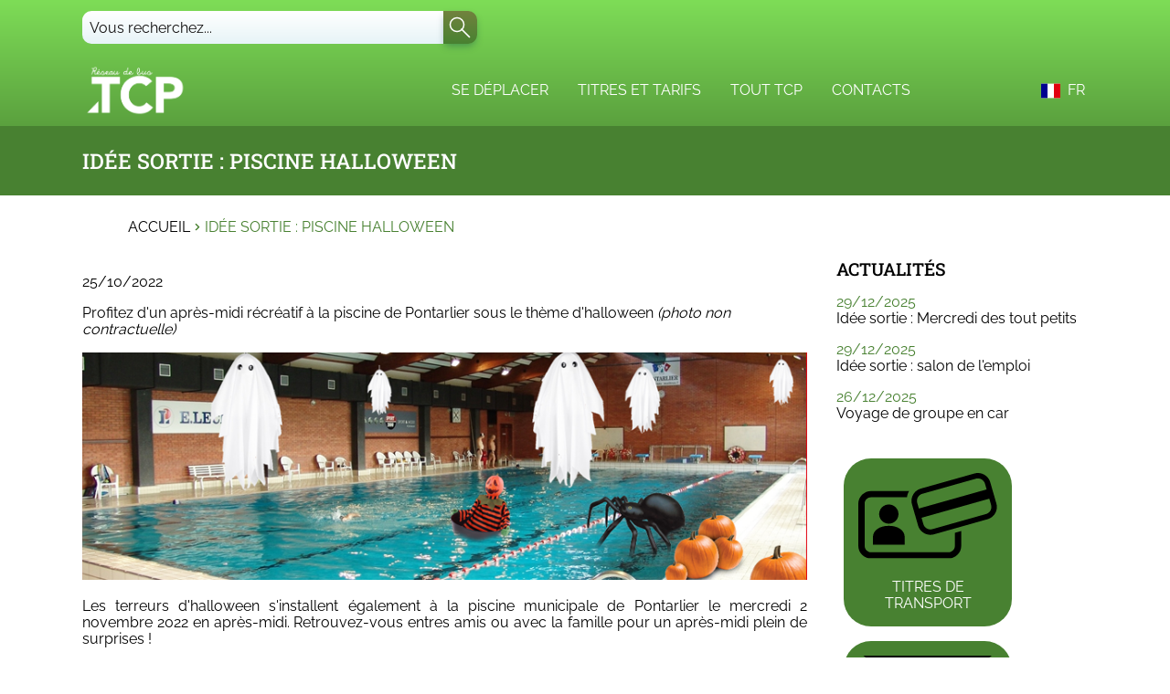

--- FILE ---
content_type: text/html
request_url: https://www.tcp.voyage/news/idee-sortie-piscine-halloween
body_size: 32423
content:
<!DOCTYPE html><html lang="fr"><head><meta charSet="utf-8"/><meta http-equiv="x-ua-compatible" content="ie=edge"/><meta name="viewport" content="width=device-width, initial-scale=1, shrink-to-fit=no"/><meta name="description" content="Comment se déplacer à Pontarlier ? Retrouvez les horaires du service régulier, du service à la demande et des services scolaires. Bon voyage sur TCP." data-gatsby-head="true"/><meta property="og:title" content="Idée sortie : Piscine HalloweenTCP" data-gatsby-head="true"/><meta property="og:description" content="Comment se déplacer à Pontarlier ? Retrouvez les horaires du service régulier, du service à la demande et des services scolaires. Bon voyage sur TCP." data-gatsby-head="true"/><meta property="og:type" content="website" data-gatsby-head="true"/><meta property="og:image" content="" data-gatsby-head="true"/><meta property="twitter:card" content="summary" data-gatsby-head="true"/><meta property="twitter:title" content="" data-gatsby-head="true"/><meta property="twitter:site" content="Idée sortie : Piscine Halloween" data-gatsby-head="true"/><meta property="twitter:description" content="Comment se déplacer à Pontarlier ? Retrouvez les horaires du service régulier, du service à la demande et des services scolaires. Bon voyage sur TCP." data-gatsby-head="true"/><meta name="msapplication-square70x70" content="https://www.datocms-assets.com/50647/1646138158-reseau-tcp-pontarlier-bus.png?w=70&amp;h=70&amp;auto=format" data-gatsby-head="true"/><meta name="msapplication-square150x150" content="https://www.datocms-assets.com/50647/1646138158-reseau-tcp-pontarlier-bus.png?w=150&amp;h=150&amp;auto=format" data-gatsby-head="true"/><meta name="msapplication-square310x310" content="https://www.datocms-assets.com/50647/1646138158-reseau-tcp-pontarlier-bus.png?w=310&amp;h=310&amp;auto=format" data-gatsby-head="true"/><meta name="msapplication-square310x150" content="https://www.datocms-assets.com/50647/1646138158-reseau-tcp-pontarlier-bus.png?w=310&amp;h=150&amp;auto=format" data-gatsby-head="true"/><meta name="application-name" content="TCP" data-gatsby-head="true"/><style data-href="/home.536619f30086ef50fe1b.css" data-identity="gatsby-global-css">@charset "UTF-8";/*! normalize.css v8.0.1 | MIT License | github.com/necolas/normalize.css */html{-webkit-text-size-adjust:100%;color:#000;line-height:1.15}body{margin:0}main{display:block}h1{font-size:2em;margin:.67em 0}hr{box-sizing:content-box;height:0;overflow:visible}pre{font-family:monospace;font-size:1em}a{background-color:transparent}abbr[title]{border-bottom:none;text-decoration:underline;-webkit-text-decoration:underline dotted;text-decoration:underline dotted}b,strong{font-weight:bolder}code,kbd,samp{font-family:monospace;font-size:1em}small{font-size:80%}sub,sup{font-size:75%;line-height:0;position:relative;vertical-align:baseline}sub{bottom:-.25em}sup{top:-.5em}img{border-style:none}button,input,optgroup,select,textarea{font-family:inherit;font-size:100%;line-height:1.15;margin:0}button,input{overflow:visible}button,select{text-transform:none}[type=button],[type=reset],[type=submit],button{-webkit-appearance:button}[type=button]::-moz-focus-inner,[type=reset]::-moz-focus-inner,[type=submit]::-moz-focus-inner,button::-moz-focus-inner{border-style:none;padding:0}[type=button]:-moz-focusring,[type=reset]:-moz-focusring,[type=submit]:-moz-focusring,button:-moz-focusring{outline:1px dotted ButtonText}fieldset{padding:.35em .75em .625em}legend{box-sizing:border-box;color:inherit;display:table;max-width:100%;padding:0;white-space:normal}progress{vertical-align:baseline}textarea{overflow:auto}[type=checkbox],[type=radio]{box-sizing:border-box;padding:0}[type=number]::-webkit-inner-spin-button,[type=number]::-webkit-outer-spin-button{height:auto}[type=search]{-webkit-appearance:textfield;outline-offset:-2px}[type=search]::-webkit-search-decoration{-webkit-appearance:none}::-webkit-file-upload-button{-webkit-appearance:button;font:inherit}details{display:block}summary{display:list-item}[hidden]{display:none}@font-face{font-display:swap;font-family:Roboto Slab Medium;font-weight:500;src:url(/static/RobotoSlab-Medium-2126424ccbd498e308f30c23b773066f.ttf)}@font-face{font-display:swap;font-family:Raleway Regular;font-weight:400;src:url(/static/Raleway-Regular-c15b0bf7b86f34335251a87ce0a2276a.ttf)}@font-face{font-display:swap;font-family:Raleway Regular\ 900;font-weight:900;src:url(/static/Raleway-Regular-c15b0bf7b86f34335251a87ce0a2276a.ttf)}@font-face{font-display:swap;font-family:Raleway Bold;font-weight:400;src:url(/static/Raleway-Bold-757abe402eb07a0ab73995626b251b87.ttf)}*,:after,:before{box-sizing:border-box}html{-webkit-font-smoothing:antialiased;-moz-osx-font-smoothing:grayscale;background:#fff}label,p{color:#000}body{font-family:Raleway Regular,sans-serif}h1,h2,h3,h4,h5,h6{font-family:Roboto Slab Medium,Arial,serif}button{font-family:Raleway Regular,sans-serif}.container{margin:0 auto;max-width:100%;width:1100px}a{color:#488131}a:hover{text-decoration:none}.sr-only{clip:rect(0,0,0,0);border:0;height:1px;margin:-1px;overflow:hidden;padding:0;position:absolute;width:1px}#clicrdv-widget-container-1{display:none}.react-datepicker__month-read-view--down-arrow,.react-datepicker__month-year-read-view--down-arrow,.react-datepicker__navigation-icon:before,.react-datepicker__year-read-view--down-arrow{border-color:#ccc;border-style:solid;border-width:3px 3px 0 0;content:"";display:block;height:9px;position:absolute;top:6px;width:9px}.react-datepicker-wrapper{border:0;display:inline-block;padding:0}.react-datepicker{background-color:#fff;border:1px solid #aeaeae;border-radius:.3rem;color:#000;display:inline-block;font-family:Helvetica Neue,helvetica,arial,sans-serif;font-size:.8rem;line-height:normal;position:relative}.react-datepicker--time-only .react-datepicker__time-container{border-left:0}.react-datepicker--time-only .react-datepicker__time,.react-datepicker--time-only .react-datepicker__time-box{border-bottom-left-radius:.3rem;border-bottom-right-radius:.3rem}.react-datepicker-popper{line-height:0;z-index:1}.react-datepicker-popper .react-datepicker__triangle{stroke:#aeaeae}.react-datepicker-popper[data-placement^=bottom] .react-datepicker__triangle{fill:#f0f0f0;color:#f0f0f0}.react-datepicker-popper[data-placement^=top] .react-datepicker__triangle{fill:#fff;color:#fff}.react-datepicker__header{background-color:#f0f0f0;border-bottom:1px solid #aeaeae;border-top-left-radius:.3rem;padding:8px 0;position:relative;text-align:center}.react-datepicker__header--time{padding-bottom:8px;padding-left:5px;padding-right:5px}.react-datepicker__header--time:not(.react-datepicker__header--time--only){border-top-left-radius:0}.react-datepicker__header:not(.react-datepicker__header--has-time-select){border-top-right-radius:.3rem}.react-datepicker__month-dropdown-container--scroll,.react-datepicker__month-dropdown-container--select,.react-datepicker__month-year-dropdown-container--scroll,.react-datepicker__month-year-dropdown-container--select,.react-datepicker__year-dropdown-container--scroll,.react-datepicker__year-dropdown-container--select{display:inline-block;margin:0 15px}.react-datepicker-time__header,.react-datepicker-year-header,.react-datepicker__current-month{color:#000;font-size:.944rem;font-weight:700;margin-top:0}h2.react-datepicker__current-month{margin:0;padding:0}.react-datepicker-time__header{overflow:hidden;text-overflow:ellipsis;white-space:nowrap}.react-datepicker__navigation{align-items:center;background:none;border:none;cursor:pointer;display:flex;height:32px;justify-content:center;overflow:hidden;padding:0;position:absolute;text-align:center;text-indent:-999em;top:2px;width:32px;z-index:1}.react-datepicker__navigation--previous{left:2px}.react-datepicker__navigation--next{right:2px}.react-datepicker__navigation--next--with-time:not(.react-datepicker__navigation--next--with-today-button){right:85px}.react-datepicker__navigation--years{display:block;margin-left:auto;margin-right:auto;position:relative;top:0}.react-datepicker__navigation--years-previous{top:4px}.react-datepicker__navigation--years-upcoming{top:-4px}.react-datepicker__navigation:hover :before{border-color:#a6a6a6}.react-datepicker__navigation-icon{font-size:20px;position:relative;top:-1px;width:0}.react-datepicker__navigation-icon--next{left:-2px}.react-datepicker__navigation-icon--next:before{left:-7px;transform:rotate(45deg)}.react-datepicker__navigation-icon--previous{right:-2px}.react-datepicker__navigation-icon--previous:before{right:-7px;transform:rotate(225deg)}.react-datepicker__month-container{float:left}.react-datepicker__year{margin:.4rem;text-align:center}.react-datepicker__year-wrapper{display:flex;flex-wrap:wrap;max-width:180px}.react-datepicker__year .react-datepicker__year-text{display:inline-block;margin:2px;width:4rem}.react-datepicker__month{margin:.4rem;text-align:center}.react-datepicker__month .react-datepicker__month-text,.react-datepicker__month .react-datepicker__quarter-text{display:inline-block;margin:2px;width:4rem}.react-datepicker__input-time-container{clear:both;float:left;margin:5px 0 10px 15px;text-align:left;width:100%}.react-datepicker__input-time-container .react-datepicker-time__caption,.react-datepicker__input-time-container .react-datepicker-time__input-container{display:inline-block}.react-datepicker__input-time-container .react-datepicker-time__input-container .react-datepicker-time__input{display:inline-block;margin-left:10px}.react-datepicker__input-time-container .react-datepicker-time__input-container .react-datepicker-time__input input{width:auto}.react-datepicker__input-time-container .react-datepicker-time__input-container .react-datepicker-time__input input[type=time]::-webkit-inner-spin-button,.react-datepicker__input-time-container .react-datepicker-time__input-container .react-datepicker-time__input input[type=time]::-webkit-outer-spin-button{-webkit-appearance:none;margin:0}.react-datepicker__input-time-container .react-datepicker-time__input-container .react-datepicker-time__input input[type=time]{-moz-appearance:textfield}.react-datepicker__input-time-container .react-datepicker-time__input-container .react-datepicker-time__delimiter{display:inline-block;margin-left:5px}.react-datepicker__time-container{border-left:1px solid #aeaeae;float:right;width:85px}.react-datepicker__time-container--with-today-button{border:1px solid #aeaeae;border-radius:.3rem;display:inline;position:absolute;right:-87px;top:0}.react-datepicker__time-container .react-datepicker__time{background:#fff;border-bottom-right-radius:.3rem;position:relative}.react-datepicker__time-container .react-datepicker__time .react-datepicker__time-box{border-bottom-right-radius:.3rem;margin:0 auto;overflow-x:hidden;text-align:center;width:85px}.react-datepicker__time-container .react-datepicker__time .react-datepicker__time-box ul.react-datepicker__time-list{box-sizing:content-box;height:calc(195px + .85rem);list-style:none;margin:0;overflow-y:scroll;padding-left:0;padding-right:0;width:100%}.react-datepicker__time-container .react-datepicker__time .react-datepicker__time-box ul.react-datepicker__time-list li.react-datepicker__time-list-item{height:30px;padding:5px 10px;white-space:nowrap}.react-datepicker__time-container .react-datepicker__time .react-datepicker__time-box ul.react-datepicker__time-list li.react-datepicker__time-list-item:hover{background-color:#f0f0f0;cursor:pointer}.react-datepicker__time-container .react-datepicker__time .react-datepicker__time-box ul.react-datepicker__time-list li.react-datepicker__time-list-item--selected{background-color:#216ba5;color:#fff;font-weight:700}.react-datepicker__time-container .react-datepicker__time .react-datepicker__time-box ul.react-datepicker__time-list li.react-datepicker__time-list-item--selected:hover{background-color:#216ba5}.react-datepicker__time-container .react-datepicker__time .react-datepicker__time-box ul.react-datepicker__time-list li.react-datepicker__time-list-item--disabled{color:#ccc}.react-datepicker__time-container .react-datepicker__time .react-datepicker__time-box ul.react-datepicker__time-list li.react-datepicker__time-list-item--disabled:hover{background-color:transparent;cursor:default}.react-datepicker__week-number{color:#ccc;display:inline-block;line-height:1.7rem;margin:.166rem;text-align:center;width:1.7rem}.react-datepicker__week-number.react-datepicker__week-number--clickable{cursor:pointer}.react-datepicker__week-number.react-datepicker__week-number--clickable:not(.react-datepicker__week-number--selected,.react-datepicker__week-number--keyboard-selected):hover{background-color:#f0f0f0;border-radius:.3rem}.react-datepicker__week-number--selected{background-color:#216ba5;border-radius:.3rem;color:#fff}.react-datepicker__week-number--selected:hover{background-color:#1d5d90}.react-datepicker__week-number--keyboard-selected{background-color:#2a87d0;border-radius:.3rem;color:#fff}.react-datepicker__week-number--keyboard-selected:hover{background-color:#1d5d90}.react-datepicker__day-names{margin-bottom:-8px;white-space:nowrap}.react-datepicker__week{white-space:nowrap}.react-datepicker__day,.react-datepicker__day-name,.react-datepicker__time-name{color:#000;display:inline-block;line-height:1.7rem;margin:.166rem;text-align:center;width:1.7rem}.react-datepicker__day,.react-datepicker__month-text,.react-datepicker__quarter-text,.react-datepicker__year-text{cursor:pointer}.react-datepicker__day:hover,.react-datepicker__month-text:hover,.react-datepicker__quarter-text:hover,.react-datepicker__year-text:hover{background-color:#f0f0f0;border-radius:.3rem}.react-datepicker__day--today,.react-datepicker__month-text--today,.react-datepicker__quarter-text--today,.react-datepicker__year-text--today{font-weight:700}.react-datepicker__day--highlighted,.react-datepicker__month-text--highlighted,.react-datepicker__quarter-text--highlighted,.react-datepicker__year-text--highlighted{background-color:#3dcc4a;border-radius:.3rem;color:#fff}.react-datepicker__day--highlighted:hover,.react-datepicker__month-text--highlighted:hover,.react-datepicker__quarter-text--highlighted:hover,.react-datepicker__year-text--highlighted:hover{background-color:#32be3f}.react-datepicker__day--highlighted-custom-1,.react-datepicker__month-text--highlighted-custom-1,.react-datepicker__quarter-text--highlighted-custom-1,.react-datepicker__year-text--highlighted-custom-1{color:#f0f}.react-datepicker__day--highlighted-custom-2,.react-datepicker__month-text--highlighted-custom-2,.react-datepicker__quarter-text--highlighted-custom-2,.react-datepicker__year-text--highlighted-custom-2{color:green}.react-datepicker__day--holidays,.react-datepicker__month-text--holidays,.react-datepicker__quarter-text--holidays,.react-datepicker__year-text--holidays{background-color:#ff6803;border-radius:.3rem;color:#fff;position:relative}.react-datepicker__day--holidays .overlay,.react-datepicker__month-text--holidays .overlay,.react-datepicker__quarter-text--holidays .overlay,.react-datepicker__year-text--holidays .overlay{background-color:#333;border-radius:4px;bottom:100%;color:#fff;left:50%;opacity:0;padding:4px;position:absolute;transform:translateX(-50%);transition:visibility 0s,opacity .3s ease-in-out;visibility:hidden;white-space:nowrap}.react-datepicker__day--holidays:hover,.react-datepicker__month-text--holidays:hover,.react-datepicker__quarter-text--holidays:hover,.react-datepicker__year-text--holidays:hover{background-color:#cf5300}.react-datepicker__day--holidays:hover .overlay,.react-datepicker__month-text--holidays:hover .overlay,.react-datepicker__quarter-text--holidays:hover .overlay,.react-datepicker__year-text--holidays:hover .overlay{opacity:1;visibility:visible}.react-datepicker__day--in-range,.react-datepicker__day--in-selecting-range,.react-datepicker__day--selected,.react-datepicker__month-text--in-range,.react-datepicker__month-text--in-selecting-range,.react-datepicker__month-text--selected,.react-datepicker__quarter-text--in-range,.react-datepicker__quarter-text--in-selecting-range,.react-datepicker__quarter-text--selected,.react-datepicker__year-text--in-range,.react-datepicker__year-text--in-selecting-range,.react-datepicker__year-text--selected{background-color:#216ba5;border-radius:.3rem;color:#fff}.react-datepicker__day--in-range:hover,.react-datepicker__day--in-selecting-range:hover,.react-datepicker__day--selected:hover,.react-datepicker__month-text--in-range:hover,.react-datepicker__month-text--in-selecting-range:hover,.react-datepicker__month-text--selected:hover,.react-datepicker__quarter-text--in-range:hover,.react-datepicker__quarter-text--in-selecting-range:hover,.react-datepicker__quarter-text--selected:hover,.react-datepicker__year-text--in-range:hover,.react-datepicker__year-text--in-selecting-range:hover,.react-datepicker__year-text--selected:hover{background-color:#1d5d90}.react-datepicker__day--keyboard-selected,.react-datepicker__month-text--keyboard-selected,.react-datepicker__quarter-text--keyboard-selected,.react-datepicker__year-text--keyboard-selected{background-color:#bad9f1;border-radius:.3rem;color:#000}.react-datepicker__day--keyboard-selected:hover,.react-datepicker__month-text--keyboard-selected:hover,.react-datepicker__quarter-text--keyboard-selected:hover,.react-datepicker__year-text--keyboard-selected:hover{background-color:#1d5d90}.react-datepicker__day--in-selecting-range:not(.react-datepicker__day--in-range,.react-datepicker__month-text--in-range,.react-datepicker__quarter-text--in-range,.react-datepicker__year-text--in-range),.react-datepicker__month-text--in-selecting-range:not(.react-datepicker__day--in-range,.react-datepicker__month-text--in-range,.react-datepicker__quarter-text--in-range,.react-datepicker__year-text--in-range),.react-datepicker__quarter-text--in-selecting-range:not(.react-datepicker__day--in-range,.react-datepicker__month-text--in-range,.react-datepicker__quarter-text--in-range,.react-datepicker__year-text--in-range),.react-datepicker__year-text--in-selecting-range:not(.react-datepicker__day--in-range,.react-datepicker__month-text--in-range,.react-datepicker__quarter-text--in-range,.react-datepicker__year-text--in-range){background-color:rgba(33,107,165,.5)}.react-datepicker__month--selecting-range .react-datepicker__day--in-range:not(.react-datepicker__day--in-selecting-range,.react-datepicker__month-text--in-selecting-range,.react-datepicker__quarter-text--in-selecting-range,.react-datepicker__year-text--in-selecting-range),.react-datepicker__month--selecting-range .react-datepicker__month-text--in-range:not(.react-datepicker__day--in-selecting-range,.react-datepicker__month-text--in-selecting-range,.react-datepicker__quarter-text--in-selecting-range,.react-datepicker__year-text--in-selecting-range),.react-datepicker__month--selecting-range .react-datepicker__quarter-text--in-range:not(.react-datepicker__day--in-selecting-range,.react-datepicker__month-text--in-selecting-range,.react-datepicker__quarter-text--in-selecting-range,.react-datepicker__year-text--in-selecting-range),.react-datepicker__month--selecting-range .react-datepicker__year-text--in-range:not(.react-datepicker__day--in-selecting-range,.react-datepicker__month-text--in-selecting-range,.react-datepicker__quarter-text--in-selecting-range,.react-datepicker__year-text--in-selecting-range),.react-datepicker__year--selecting-range .react-datepicker__day--in-range:not(.react-datepicker__day--in-selecting-range,.react-datepicker__month-text--in-selecting-range,.react-datepicker__quarter-text--in-selecting-range,.react-datepicker__year-text--in-selecting-range),.react-datepicker__year--selecting-range .react-datepicker__month-text--in-range:not(.react-datepicker__day--in-selecting-range,.react-datepicker__month-text--in-selecting-range,.react-datepicker__quarter-text--in-selecting-range,.react-datepicker__year-text--in-selecting-range),.react-datepicker__year--selecting-range .react-datepicker__quarter-text--in-range:not(.react-datepicker__day--in-selecting-range,.react-datepicker__month-text--in-selecting-range,.react-datepicker__quarter-text--in-selecting-range,.react-datepicker__year-text--in-selecting-range),.react-datepicker__year--selecting-range .react-datepicker__year-text--in-range:not(.react-datepicker__day--in-selecting-range,.react-datepicker__month-text--in-selecting-range,.react-datepicker__quarter-text--in-selecting-range,.react-datepicker__year-text--in-selecting-range){background-color:#f0f0f0;color:#000}.react-datepicker__day--disabled,.react-datepicker__month-text--disabled,.react-datepicker__quarter-text--disabled,.react-datepicker__year-text--disabled{color:#ccc;cursor:default}.react-datepicker__day--disabled:hover,.react-datepicker__month-text--disabled:hover,.react-datepicker__quarter-text--disabled:hover,.react-datepicker__year-text--disabled:hover{background-color:transparent}.react-datepicker__day--disabled .overlay,.react-datepicker__month-text--disabled .overlay,.react-datepicker__quarter-text--disabled .overlay,.react-datepicker__year-text--disabled .overlay{background-color:#333;border-radius:4px;bottom:70%;color:#fff;left:50%;opacity:0;padding:4px;position:absolute;transform:translateX(-50%);transition:visibility 0s,opacity .3s ease-in-out;visibility:hidden;white-space:nowrap}.react-datepicker__input-container{display:inline-block;position:relative;width:100%}.react-datepicker__input-container .react-datepicker__calendar-icon{box-sizing:content-box;padding:.5rem;position:absolute}.react-datepicker__view-calendar-icon input{padding:6px 10px 5px 25px}.react-datepicker__month-read-view,.react-datepicker__month-year-read-view,.react-datepicker__year-read-view{border:1px solid transparent;border-radius:.3rem;position:relative}.react-datepicker__month-read-view:hover,.react-datepicker__month-year-read-view:hover,.react-datepicker__year-read-view:hover{cursor:pointer}.react-datepicker__month-read-view:hover .react-datepicker__month-read-view--down-arrow,.react-datepicker__month-read-view:hover .react-datepicker__year-read-view--down-arrow,.react-datepicker__month-year-read-view:hover .react-datepicker__month-read-view--down-arrow,.react-datepicker__month-year-read-view:hover .react-datepicker__year-read-view--down-arrow,.react-datepicker__year-read-view:hover .react-datepicker__month-read-view--down-arrow,.react-datepicker__year-read-view:hover .react-datepicker__year-read-view--down-arrow{border-top-color:#b3b3b3}.react-datepicker__month-read-view--down-arrow,.react-datepicker__month-year-read-view--down-arrow,.react-datepicker__year-read-view--down-arrow{right:-16px;top:0;transform:rotate(135deg)}.react-datepicker__month-dropdown,.react-datepicker__month-year-dropdown,.react-datepicker__year-dropdown{background-color:#f0f0f0;border:1px solid #aeaeae;border-radius:.3rem;left:25%;position:absolute;text-align:center;top:30px;width:50%;z-index:1}.react-datepicker__month-dropdown:hover,.react-datepicker__month-year-dropdown:hover,.react-datepicker__year-dropdown:hover{cursor:pointer}.react-datepicker__month-dropdown--scrollable,.react-datepicker__month-year-dropdown--scrollable,.react-datepicker__year-dropdown--scrollable{height:150px;overflow-y:scroll}.react-datepicker__month-option,.react-datepicker__month-year-option,.react-datepicker__year-option{display:block;line-height:20px;margin-left:auto;margin-right:auto;width:100%}.react-datepicker__month-option:first-of-type,.react-datepicker__month-year-option:first-of-type,.react-datepicker__year-option:first-of-type{border-top-left-radius:.3rem;border-top-right-radius:.3rem}.react-datepicker__month-option:last-of-type,.react-datepicker__month-year-option:last-of-type,.react-datepicker__year-option:last-of-type{border-bottom-left-radius:.3rem;border-bottom-right-radius:.3rem;-webkit-user-select:none;-ms-user-select:none;user-select:none}.react-datepicker__month-option:hover,.react-datepicker__month-year-option:hover,.react-datepicker__year-option:hover{background-color:#ccc}.react-datepicker__month-option:hover .react-datepicker__navigation--years-upcoming,.react-datepicker__month-year-option:hover .react-datepicker__navigation--years-upcoming,.react-datepicker__year-option:hover .react-datepicker__navigation--years-upcoming{border-bottom-color:#b3b3b3}.react-datepicker__month-option:hover .react-datepicker__navigation--years-previous,.react-datepicker__month-year-option:hover .react-datepicker__navigation--years-previous,.react-datepicker__year-option:hover .react-datepicker__navigation--years-previous{border-top-color:#b3b3b3}.react-datepicker__month-option--selected,.react-datepicker__month-year-option--selected,.react-datepicker__year-option--selected{left:15px;position:absolute}.react-datepicker__close-icon{background-color:transparent;border:0;cursor:pointer;display:table-cell;height:100%;outline:0;padding:0 6px 0 0;position:absolute;right:0;top:0;vertical-align:middle}.react-datepicker__close-icon:after{background-color:#216ba5;border-radius:50%;color:#fff;content:"×";cursor:pointer;display:table-cell;font-size:12px;height:16px;line-height:1;padding:2px;text-align:center;vertical-align:middle;width:16px}.react-datepicker__close-icon--disabled{cursor:default}.react-datepicker__close-icon--disabled:after{background-color:#ccc;cursor:default}.react-datepicker__today-button{background:#f0f0f0;border-top:1px solid #aeaeae;clear:left;cursor:pointer;font-weight:700;padding:5px 0;text-align:center}.react-datepicker__portal{align-items:center;background-color:rgba(0,0,0,.8);display:flex;height:100vh;justify-content:center;left:0;position:fixed;top:0;width:100vw;z-index:2147483647}.react-datepicker__portal .react-datepicker__day,.react-datepicker__portal .react-datepicker__day-name,.react-datepicker__portal .react-datepicker__time-name{line-height:3rem;width:3rem}@media (max-height:550px),(max-width:400px){.react-datepicker__portal .react-datepicker__day,.react-datepicker__portal .react-datepicker__day-name,.react-datepicker__portal .react-datepicker__time-name{line-height:2rem;width:2rem}}.react-datepicker__portal .react-datepicker-time__header,.react-datepicker__portal .react-datepicker__current-month{font-size:1.44rem}.react-datepicker__children-container{height:auto;margin:.4rem;padding-left:.2rem;padding-right:.2rem;width:13.8rem}.react-datepicker__aria-live{border:0;clip-path:circle(0);height:1px;margin:-1px;overflow:hidden;padding:0;position:absolute;white-space:nowrap;width:1px}.react-datepicker__calendar-icon{height:1em;vertical-align:-.125em;width:1em}._404-module--wrapper--216b8{flex-direction:column!important}._404-module--content--16992{margin-bottom:90px;padding-right:0!important;text-align:center;width:100%!important}._404-module--subtitle--12df5,._404-module--title--33977{color:#363636}._404-module--title--33977{font-size:48px;padding-bottom:100px}._404-module--subtitle--12df5{font-size:16px}._404-module--linkBlocks--4c645{display:flex;flex-direction:row;margin:0;padding:0}._404-module--linkBlocks--4c645 li{display:flex;height:220px;justify-content:center;padding:8px;width:25%}._404-module--linkBlocks--4c645 li a{background-color:#fff;border:3px solid #488131;border-radius:10px;display:flex;flex-direction:column;height:100%;padding:16px;text-align:center;transition:transform .2s;width:95%}._404-module--linkBlocks--4c645 li a ._404-module--link--df849{color:#488131;font-size:1rem;margin:auto;text-transform:uppercase}._404-module--linkBlocks--4c645 li a:focus,._404-module--linkBlocks--4c645 li a:hover{background-color:#488131;box-shadow:1px 1px 2px rgba(50,90,34,.4);transform:scale(1.1)}._404-module--linkBlocks--4c645 li a:focus ._404-module--link--df849,._404-module--linkBlocks--4c645 li a:hover ._404-module--link--df849{color:#fff}@media(max-width:660px){._404-module--subtitle--12df5,._404-module--title--33977{text-align:center}._404-module--title--33977{font-size:30px;line-height:36px;padding-bottom:24px}._404-module--linkBlocks--4c645{flex-flow:row wrap;justify-content:space-evenly}._404-module--linkBlocks--4c645 li{height:155px;margin-bottom:24px;padding:0;width:50%}}.type-page-module--typePage--118b4{align-items:center;display:flex;flex-direction:column;min-height:100vh;width:100%}.type-page-module--typePageContent--bcab9{display:flex;flex-direction:row;min-height:inherit;width:1100px}.type-page-module--content--1262c{height:100%;padding-right:32px;width:75%}.type-page-module--rightSidebar--3d19b{display:flex;flex-direction:column;min-height:100%;width:25%}@media(max-width:1100px){.type-page-module--typePageContent--bcab9{flex-direction:column;padding:8px;width:100%}.type-page-module--content--1262c{margin-bottom:32px;padding:0;width:100%!important}.type-page-module--rightSidebar--3d19b{width:100%}}.alert-banner-module--alertBanner--1d58d{background:#c5431a;color:#fff;display:flex;justify-content:center;max-height:1000px}.alert-banner-module--alertBannerClosed--1fdf9{max-height:0;overflow:hidden;transition:max-height .9s ease-out}.alert-banner-module--alertBannerContentWrapper--cb855{align-items:center;display:flex;flex-flow:row nowrap;max-width:1100px;width:100%}.alert-banner-module--images--5b8d5{margin:12px}.alert-banner-module--images--5b8d5>div>svg{width:80px}.alert-banner-module--alertBannerBody--0fcd2{display:flex;flex-flow:column nowrap;margin:16px auto;overflow:hidden;text-overflow:ellipsis;white-space:nowrap;width:100%}.alert-banner-module--infoTrafficDate--18979{color:#fff;font-size:.833rem}.alert-banner-module--title--dc8a5{margin:0;overflow:hidden;text-overflow:ellipsis;text-transform:uppercase;white-space:nowrap}.alert-banner-module--shortDescription--d9ddc>*{margin:4px 0;overflow:hidden;text-overflow:ellipsis;white-space:nowrap}.alert-banner-module--shortDescription--d9ddc p{color:#fff}.alert-banner-module--alertBannerButton--a25dc{display:flex;flex-direction:column;height:42px;justify-content:flex-start;line-height:42px;margin:0 12px}.alert-banner-module--alertBannerButton--a25dc>p{align-self:flex-end;margin:0}.alert-banner-module--alertBannerDataContent--c3aaa>*{margin:0 auto}.alert-banner-module--alertBannerLink--3b676{background-color:#fff;border:none;border-radius:4px;color:#c5431a;height:100%;text-align:center;width:180px}.alert-banner-module--alertBannerLink--3b676:hover{cursor:pointer}.alert-banner-module--shortDescription--d9ddc{color:#fff;margin:0;overflow:hidden;text-overflow:ellipsis;white-space:nowrap}.alert-banner-module--closeButtonWrapper--eab83{align-items:center;display:flex;flex-flow:column;height:100%;width:32px}.alert-banner-module--closeButton--d0b2a{background-color:transparent;border:0;cursor:pointer;margin:10px;width:32px}@media(max-width:530px){.alert-banner-module--images--5b8d5{display:none}.alert-banner-module--alertBannerBody--0fcd2{margin-left:12px}.alert-banner-module--alertBannerLink--3b676{align-items:center;display:flex;line-height:20px;width:100px}}.buttonBack___1mlaL,.buttonFirst___2rhFr,.buttonLast___2yuh0,.buttonNext___2mOCa,.buttonNext___3Lm3s,.dot___3c3SI{cursor:pointer}.image___xtQGH{display:block;height:100%;width:100%}.spinner___27VUp{animation-duration:1s;animation-iteration-count:infinite;animation-name:spin___S3UuE;animation-timing-function:linear;border:4px solid #a9a9a9;border-radius:30px;border-top-color:#000;height:30px;left:calc(50% - 15px);position:absolute;top:calc(50% - 15px);width:30px}@keyframes spin___S3UuE{0%{transform:rotate(0deg)}to{transform:rotate(1turn)}}.container___2O72F{height:100%;overflow:hidden;position:relative;width:100%}.overlay___IV4qY{bottom:0;cursor:zoom-in;left:0;opacity:0;position:absolute;right:0;top:0;transition:opacity .3s,transform .3s}.hover___MYy31,.loading___1pvNI,.zoom___3kqYk{opacity:1}.imageLoadingSpinnerContainer___3UIPD{background-color:#f4f4f4;bottom:0;left:0;position:absolute;right:0;top:0}.slide___3-Nqo{box-sizing:border-box;display:block;height:0;list-style-type:none;margin:0;position:relative}.slide___3-Nqo:focus{outline:none!important}.slideHorizontal___1NzNV{float:left}[dir=rtl] .slideHorizontal___1NzNV{direction:rtl;transform:scaleX(-1)}.slideInner___2mfX9{height:100%;left:0;position:absolute;top:0;width:100%}.focusRing___1airF{bottom:5px;left:5px;outline-color:Highlight;outline-style:solid;outline-width:5px;pointer-events:none;position:absolute;right:5px;top:5px}@media (-webkit-min-device-pixel-ratio:0){.focusRing___1airF{outline-color:-webkit-focus-ring-color;outline-style:auto}}.horizontalSlider___281Ls{overflow:hidden;position:relative;touch-action:pan-y pinch-zoom}[dir=rtl] .horizontalSlider___281Ls{direction:ltr;transform:scaleX(-1)}.horizontalSliderTray___1L-0W{overflow:hidden;width:100%}.verticalSlider___34ZFD{overflow:hidden;position:relative}.verticalSliderTray___267D8{overflow:hidden}.verticalTray___12Key{float:left}.verticalSlideTrayWrap___2nO7o{overflow:hidden}.sliderTray___-vHFQ{display:block;list-style:none;margin:0;padding:0}.sliderAnimation___300FY{transition:transform .5s;transition-timing-function:cubic-bezier(.645,.045,.355,1);will-change:transform}.masterSpinnerContainer___1Z6hB{background-color:#f4f4f4;bottom:0;left:0;position:absolute;right:0;top:0}.carousel-module--carousel--1ca05{display:flex;flex-direction:column;max-width:100%}@media screen and (min-width:1100px){.carousel-module--sliderTray--c0bb4{border-radius:10px}}.carousel-module--slide--25b38 img{max-height:100%;object-fit:contain;width:100%}.carousel-module--slide--25b38:focus{outline-color:#5ca53f;outline-width:5px}.carousel-module--controls--f194b{display:flex;justify-content:center;margin:16px 0;order:1}.carousel-module--controls--f194b button{align-items:center;border:none;cursor:pointer;display:inline-flex;height:2rem;justify-content:center;line-height:0;overflow:hidden;padding:2px;transition:transform .2s;width:2rem}.carousel-module--controls--f194b .carousel__dot{background:#bfbfbf;border-radius:50%;height:16px;margin:0 8px;width:16px}.carousel-module--controls--f194b .carousel__dot--selected{background:linear-gradient(180deg,#72813e,#488131)}.information-banner-module--informationBanner--23332{align-items:center;background:linear-gradient(180deg,#7edd57,#488131);border-radius:5px;color:#fff;display:flex;min-height:110px;overflow:hidden;position:relative}a.information-banner-module--informationBanner--23332{color:#fff;text-decoration:none;transition:transform .2s}a.information-banner-module--informationBanner--23332:focus,a.information-banner-module--informationBanner--23332:hover{filter:brightness(90%)}.information-banner-module--picto--e3e55{align-self:center;display:flex;justify-content:center;max-height:100px;min-width:15%;padding:0 32px}.information-banner-module--image--8d4c8{margin:8px 0;max-height:100%;max-width:150px;min-width:48px;object-fit:contain;width:100%}.information-banner-module--imageSvg--1893b{left:0;max-height:100%}.information-banner-module--imageSvg--1893b svg{height:60px;width:60px}.information-banner-module--imageSvg--1893b svg path{fill:#fff}.information-banner-module--text--f24d2{align-items:flex-start;display:flex;flex-direction:column}.information-banner-module--title--3e92d{font-size:1.2rem;font-weight:400;margin:0 0 8px}.information-banner-module--content--b06ad p{color:#fff;font-size:1rem;margin:8px 0 0}@media(max-width:660px){.information-banner-module--informationBanner--23332{border-radius:0}.information-banner-module--picto--e3e55{min-width:25%;padding:0 12px}.information-banner-module--text--f24d2{padding:4px 0}.information-banner-module--title--3e92d{font-size:1rem}.information-banner-module--content--b06ad p{font-size:.833rem}}.layout-module--globalWrapper--47afd{margin:auto;min-height:100%;width:100%}.layout-module--footer--e1719{background-blend-mode:overlay;background-position:50%;background-repeat:no-repeat;background-size:cover;display:flex;justify-content:center;margin-top:32px;width:100%}.layout-module--header--395c7{display:flex;flex-direction:column;justify-content:center;left:0;top:0;width:100%;z-index:15}.layout-module--gradientHeader--21e6b{background:linear-gradient(180deg,#7edd57,#488131);height:443px;position:absolute;width:100%;z-index:-1}.layout-module--globalWrapper--47afd[data-is-root-path=false] .layout-module--gradientHeader--21e6b{height:210px}@media(max-width:660px){.layout-module--header--395c7{align-items:center;justify-content:space-between;position:sticky;top:0}.layout-module--gradientHeader--21e6b{height:339px}.layout-module--globalWrapper--47afd[data-is-root-path=false] .layout-module--gradientHeader--21e6b{height:198px}}.layout-module--bypassLinks--658e1{margin:0}.layout-module--bypassLinks--658e1 li,.layout-module--bypassLinks--658e1 ul{list-style:none;list-style-type:none;padding:0}.layout-module--bypassLinks--658e1 a{background:#fff;color:#488131;display:inline-block;left:-99999rem;padding:8px;position:absolute;top:16px;z-index:100}.layout-module--bypassLinks--658e1 a:focus{left:16px}.header-module--globalHeader--74893{align-items:center;display:flex;flex-direction:row;justify-content:center;width:100%}.header-module--globalHeader--74893 .header-module--header--9422c{align-items:center;display:flex;height:78px;justify-content:space-between;width:1050px;z-index:15}.header-module--globalHeader--74893 .header-module--header--9422c .header-module--subsidiaryLogo--49770{align-items:center;display:flex;flex-shrink:3;height:100%;width:100%}.header-module--globalHeader--74893 .header-module--header--9422c .header-module--subsidiaryLogo--49770 img{cursor:pointer;height:60px;width:auto}.header-module--myAlert--84a6c{margin-right:20px}.header-module--bell--8664b{height:30px;width:30px}.header-module--bell--8664b svg *{stroke:#fff;fill:#fff}@media(max-width:1100px){.header-module--globalHeader--74893{align-items:center;display:flex;flex-direction:column;justify-content:center;width:100%}.header-module--globalHeader--74893 .header-module--header--9422c{align-items:center;background:#7edd57;box-shadow:0 3px 6px rgba(0,0,0,.13),0 0 4px rgba(0,0,0,.18);display:flex;flex-direction:row;height:63px;justify-content:flex-start;padding-left:8px;width:100%}.header-module--globalHeader--74893 .header-module--header--9422c .header-module--subsidiaryLogo--49770{display:flex;flex-shrink:1;height:38px;margin-left:32px;width:100%}.header-module--globalHeader--74893 .header-module--header--9422c .header-module--subsidiaryLogo--49770 img{align-self:flex-start;cursor:pointer;height:38px;width:auto}}.language-selector-module--languageSelectorMenu--576e5{display:inline-block;max-width:200px;position:relative}.language-selector-module--languageSelectorMenu--576e5:hover .language-selector-module--dropdown-content--374b8{display:block}.language-selector-module--languageSelectorMenu--576e5 .language-selector-module--dropdown-content--374b8{background-color:#f9f9f9;box-shadow:0 8px 16px 0 rgba(0,0,0,.2);display:none;padding-bottom:8px;padding-top:8px;position:absolute;right:0;z-index:4}.language-selector-module--languageSelectorMenu--576e5 .language-selector-module--dropdown-content--374b8 li,.language-selector-module--languageSelectorMenu--576e5 .language-selector-module--dropdown-content--374b8 ul{list-style-type:none;margin:0;padding:0}.language-selector-module--languageSelectorMenu--576e5 .language-selector-module--active--fd87f{display:block;z-index:4}.language-selector-module--languageSelectorMenu--576e5 button.language-selector-module--menuButton--4dc45{cursor:pointer}.language-selector-module--languageSelectorMenu--576e5 .language-selector-module--menuButton--4dc45{align-items:center;background-color:transparent;border:none;display:flex;justify-content:center}.language-selector-module--languageSelectorMenu--576e5 .language-selector-module--menuButton--4dc45 .language-selector-module--countryFlag--3b922{height:21px;padding-right:8px;width:auto}.language-selector-module--languageSelectorMenu--576e5 .language-selector-module--menuButton--4dc45 .language-selector-module--countryLabel--23c0b{align-items:center;color:#fff;font-family:inherit;font-size:1rem;padding-right:4px;text-transform:uppercase}.language-selector-module--languageSelectorMenu--576e5 .language-selector-module--menuButton--4dc45 .language-selector-module--arrowIcon--9f909{align-items:flex-end;display:flex;justify-content:flex-end}.language-selector-module--languageSelectorMenu--576e5 .language-selector-module--subMenuButton--c7384{align-items:center;background-color:transparent;border:none;color:#000;cursor:pointer;display:flex;justify-content:flex-start;outline:none;padding:4px 8px;text-decoration:none;width:100%;z-index:99}.language-selector-module--languageSelectorMenu--576e5 .language-selector-module--subMenuButton--c7384:focus,.language-selector-module--languageSelectorMenu--576e5 .language-selector-module--subMenuButton--c7384:hover{background-color:#d3d3d3;left:0;width:100%}.language-selector-module--languageSelectorMenu--576e5 .language-selector-module--subMenuButton--c7384 .language-selector-module--countryFlag--3b922{height:21px;padding-left:4px;padding-right:8px;width:auto}.language-selector-module--languageSelectorMenu--576e5 .language-selector-module--subMenuButton--c7384 .language-selector-module--countryLabel--23c0b{align-items:center;font-family:inherit;font-size:1rem;padding-right:4px;text-transform:uppercase}.language-selector-module--languageSelectorMenu--576e5 .language-selector-module--subMenuButton--c7384 .language-selector-module--arrowIcon--9f909{align-items:flex-end;display:flex;justify-content:flex-end;padding-top:5px}.accordion-module--accordionSection--0b5e1{display:flex;flex-direction:column}.accordion-module--accordionSection--0b5e1 .accordion-module--accordion--b7dd9{align-items:center;background-color:#fff;border:none;cursor:pointer;display:flex;font-weight:400;height:60px;margin:0 16px 0 8px;transition:background-color .2s ease}.accordion-module--accordionSection--0b5e1 .accordion-module--accordion--b7dd9 .accordion-module--accordionTitle--c38f8{align-items:center;color:#544d46;font-family:inherit;font-size:1.2rem;text-align:initial;text-decoration:none;text-transform:uppercase}.accordion-module--accordionSection--0b5e1 .accordion-module--accordion--b7dd9 .accordion-module--accordionIcon--f3c5d{size:22px;margin-left:auto;min-width:22px;transform:rotate(0deg);transition:transform .6s ease}.accordion-module--accordionSection--0b5e1 .accordion-module--accordion--b7dd9 .accordion-module--rotate--8cc23{transform:rotate(180deg)}.accordion-module--accordionSection--0b5e1 .accordion-module--accordion--b7dd9:focus{font-weight:700}.accordion-module--accordionSection--0b5e1 .accordion-module--accordionContent--7b064{background-color:#fff;overflow:hidden;padding-right:15px;transition:max-height .6s ease;visibility:hidden}.accordion-module--accordionSection--0b5e1 .accordion-module--accordionContent--7b064 .accordion-module--accordionText--b59cf{display:flex;flex-direction:column;font-family:inherit;font-size:10px;justify-content:flex-start;padding-left:32px}.accordion-module--accordionSection--0b5e1 .accordion-module--accordionContent--7b064 .accordion-module--accordionText--b59cf a{color:#544d46;font-family:inherit;font-size:1.2rem;text-decoration:none}.accordion-module--accordion--b7dd9:hover,.accordion-module--active--938a6{font-weight:700}.accordion-module--active--938a6+.accordion-module--accordionContent--7b064{visibility:visible}.accordion-module--accordionIcon--f3c5d{margin-left:auto;transform:rotate(0deg);transition:transform .6s ease}.side-menu-module--sideNav--d048f{align-items:center;display:flex;height:100%;opacity:1;overflow-y:inherit;width:100%;z-index:4}.side-menu-module--sideNav--d048f ul{list-style:none none;padding:0}.side-menu-module--sideNav--d048f .side-menu-module--sideMenu--9112f{background-color:#fff;height:calc(100% - 63px);left:0;margin-top:63px;opacity:1;overflow-x:hidden;padding-bottom:10px;padding-top:8px;position:fixed;top:0;transition:.6s;width:0}.side-menu-module--sideNav--d048f .side-menu-module--active--8f262{width:70%}.side-menu-module--sideNav--d048f .side-menu-module--blur--98196{animation:side-menu-module--cssAnimation--3d60c .6s;animation-fill-mode:forwards;-webkit-backdrop-filter:blur(4px);backdrop-filter:blur(4px);bottom:0;height:100%;margin-top:63px;opacity:1;position:fixed;right:0;top:0;transition:1.5s;width:30%}.side-menu-module--languageSelectorContainer--738b1{bottom:50px;position:absolute;right:15px}.inputs-module--datePickerWrapper--18cf0{display:block}.inputs-module--primaryButton--a6cf1{background:linear-gradient(180deg,#72813e,#488131);border:0;border-radius:3px;box-shadow:0 4px 8px -2px var(--main-block-shadow-color);color:#fff;cursor:pointer;display:block;font-size:1.2rem;outline-color:#5ca53f;padding:8px;text-align:center;text-transform:uppercase;width:100%}.inputs-module--primaryButton--a6cf1:hover{background-color:#325a22}.inputs-module--primaryButton--a6cf1:disabled{background-color:#55993a;color:#e6e6e6;cursor:not-allowed}a.inputs-module--primaryButton--a6cf1{text-decoration:none}.inputs-module--formPart--c1eae .inputs-module--label--4bb2d{color:#544d46;display:block;font-size:1rem;font-weight:700}.inputs-module--formPart--c1eae .inputs-module--label--4bb2d.inputs-module--label--required--040ab:after{content:" *"}.inputs-module--input--64891{border:solid #544d46;border-width:0 0 1px;color:#544d46;font-size:.833rem;height:30px;padding-left:4px;padding-right:4px;padding-top:8px;width:100%}.inputs-module--input--64891:focus{border-bottom:2px solid #488131;outline:none}.inputs-module--input--64891.inputs-module--notBlank--047d2{border-bottom-width:0;color:#000;font-size:1.2rem}.inputs-module--textarea--fd609{border:1px solid #544d46;border-radius:2px;height:100px;max-width:100%;padding:4px 8px;width:100%}.inputs-module--textarea--fd609:focus{border-color:#488131;outline:none}.inputs-module--formPart--c1eae .inputs-module--label--4bb2d+.inputs-module--radioButtons--731b9,.inputs-module--formPart--c1eae .inputs-module--label--4bb2d+.inputs-module--textarea--fd609{margin-top:8px}.inputs-module--checkbox--0f29e,.inputs-module--radioButton--b843f{align-items:center;cursor:pointer;display:flex;margin-bottom:12px;padding-left:30px;position:relative;-webkit-user-select:none;-ms-user-select:none;user-select:none}.inputs-module--checkbox--0f29e input,.inputs-module--radioButton--b843f input{cursor:pointer;height:0;opacity:0;position:absolute;width:0}.inputs-module--checkmark--b82b5{background-color:#fff;border:1px solid #786e64;border-radius:50%;height:20px;left:0;position:absolute;top:0;width:20px}.inputs-module--checkbox--0f29e .inputs-module--checkmark--b82b5{border-radius:5px}.inputs-module--checkbox--0f29e:hover input~.inputs-module--checkmark--b82b5,.inputs-module--radioButton--b843f:hover input~.inputs-module--checkmark--b82b5{background-color:rgba(72,129,49,.8)}.inputs-module--checkbox--0f29e input:checked~.inputs-module--checkmark--b82b5,.inputs-module--radioButton--b843f input:checked~.inputs-module--checkmark--b82b5{background-color:#488131}.inputs-module--checkmark--b82b5:after{color:#fff;content:"✓";display:none;font-size:1.2rem;left:50%;position:absolute;top:50%;transform:translateX(-50%) translateY(-40%)}.inputs-module--checkbox--0f29e input:checked~.inputs-module--checkmark--b82b5:after,.inputs-module--radioButton--b843f input:checked~.inputs-module--checkmark--b82b5:after{display:block}.inputs-module--select--0793a{position:relative}.inputs-module--select--0793a select{-webkit-appearance:none;appearance:none;background-color:#fff;border:none;border-bottom:1px solid #544d46;cursor:pointer;display:block;font-family:inherit;font-size:1rem;margin:0;outline:none;padding:4px 20px 4px 8px;width:100%}.inputs-module--select--0793a select::-ms-expand{display:none}.inputs-module--arrowDown--d71aa{height:12px;pointer-events:none;position:absolute;right:0;top:50%;transform:translateY(-50%);width:12px;z-index:1}.inputs-module--arrowDown--d71aa svg{max-height:100%;max-width:100%;min-height:0}.inputs-module--arrowDown--d71aa svg *{fill:#786e64!important;stroke:#786e64!important}.inputs-module--formPart--c1eae .inputs-module--label--4bb2d+.inputs-module--select--0793a{margin-top:8px}.inputs-module--formError--7580a{background-color:#fff;color:#be3d00;font-size:.833rem;margin-top:4px;padding:4px}.inputs-module--input--64891.inputs-module--fieldInError--11999,.inputs-module--select--0793a.inputs-module--fieldInError--11999{border-bottom:1px solid #be3d00!important}.inputs-module--input--64891.inputs-module--fieldInError--11999:focus,.inputs-module--select--0793a.inputs-module--fieldInError--11999:focus{border-bottom:2px solid #be3d00!important}.inputs-module--checkbox--0f29e.inputs-module--fieldInError--11999 .inputs-module--checkmark--b82b5,.inputs-module--radioButton--b843f.inputs-module--fieldInError--11999 .inputs-module--checkmark--b82b5,.inputs-module--textarea--fd609.inputs-module--fieldInError--11999,.inputs-module--textarea--fd609.inputs-module--fieldInError--11999:focus{border:1px solid #be3d00!important}.main-blocks-module--mainBlocks--b9d3e{display:flex;flex-direction:row;justify-content:space-evenly;padding:32px 0;width:100%}.main-blocks-module--mainBlocksCard--a4ad8{background:linear-gradient(180deg,#fff 0,var(--main-block-gradient-color) 100%);box-shadow:0 8px 16px -2px var(--main-block-shadow-color)}.main-blocks-module--mainBlocksCard--a4ad8 input[type=text]{background:transparent}.main-blocks-module--mainBlocksHeader--45346{display:none}@media(max-width:920px){.main-blocks-module--mainBlocks--b9d3e{align-items:center;flex-direction:column;padding:16px 32px}}.dropdown-menu-bar-module--navbar--56763{align-items:center;display:flex;height:100%;width:100%}.dropdown-menu-bar-module--navbar--56763 a{color:#110f0f;display:block;text-decoration:none}.dropdown-menu-bar-module--navbar--56763 li,.dropdown-menu-bar-module--navbar--56763 ul{list-style:none;padding:0}.dropdown-menu-bar-module--navbar--56763 .dropdown-menu-bar-module--navbarDropdownMenuList--717ad{display:flex;height:100%;justify-content:center;width:100%}.dropdown-menu-bar-module--navbar--56763 .dropdown-menu-bar-module--navbarDropdownMenuList--717ad .dropdown-menu-bar-module--dropdownMenu--0cef9{display:flex;padding:0}.dropdown-menu-bar-module--navbar--56763 .dropdown-menu-bar-module--navbarDropdownMenuList--717ad .dropdown-menu-bar-module--dropdownMenu--0cef9 .dropdown-menu-bar-module--dropdownMenuLabel--b194c{color:#fff;display:inline-block;font-family:Raleway Regular\ 900,sans-serif;padding:30px 16px;position:relative;text-transform:uppercase}.dropdown-menu-bar-module--navbar--56763 .dropdown-menu-bar-module--navbarDropdownMenuList--717ad .dropdown-menu-bar-module--dropdownMenu--0cef9 .dropdown-menu-bar-module--dropdownMenuLabel--b194c:after{background:none repeat scroll 0 0 #488131;bottom:20px;content:"";display:block;height:5px;left:50%;position:absolute;transition:width .3s ease 0s,left .3s ease 0s;width:0}.dropdown-menu-bar-module--navbar--56763 .dropdown-menu-bar-module--navbarDropdownMenuList--717ad .dropdown-menu-bar-module--dropdownMenu--0cef9 .dropdown-menu-bar-module--dropdownMenuLabel--b194c:focus:after,.dropdown-menu-bar-module--navbar--56763 .dropdown-menu-bar-module--navbarDropdownMenuList--717ad .dropdown-menu-bar-module--dropdownMenu--0cef9 .dropdown-menu-bar-module--dropdownMenuLabel--b194c:hover:after{left:0;width:100%}.dropdown-menu-bar-module--navbar--56763 .dropdown-menu-bar-module--navbarDropdownMenuList--717ad .dropdown-menu-bar-module--dropdownMenu--0cef9 .dropdown-menu-bar-module--dropdownMenuContent--2ad4d{background-color:#fff;border-radius:2px;box-shadow:0 12px 17px 2px rgba(0,0,0,.14),0 5px 22px 4px rgba(0,0,0,.12),0 7px 8px -4px rgba(0,0,0,.2);display:none;justify-content:center;position:absolute;top:125px;z-index:2}.dropdown-menu-bar-module--navbar--56763 .dropdown-menu-bar-module--navbarDropdownMenuList--717ad .dropdown-menu-bar-module--dropdownMenu--0cef9 .dropdown-menu-bar-module--dropdownMenuContent--2ad4d .dropdown-menu-bar-module--subMenuItemList--6101c{color:#786e64;display:flex;flex-direction:column;padding:16px}.dropdown-menu-bar-module--navbar--56763 .dropdown-menu-bar-module--navbarDropdownMenuList--717ad .dropdown-menu-bar-module--dropdownMenu--0cef9 .dropdown-menu-bar-module--dropdownMenuContent--2ad4d .dropdown-menu-bar-module--subMenuItemList--6101c .dropdown-menu-bar-module--subMenuItem--5d257{max-width:200px;padding:.5rem 0;text-align:start}.dropdown-menu-bar-module--navbar--56763 .dropdown-menu-bar-module--navbarDropdownMenuList--717ad .dropdown-menu-bar-module--dropdownMenu--0cef9 .dropdown-menu-bar-module--dropdownMenuContent--2ad4d .dropdown-menu-bar-module--subMenuItemList--6101c .dropdown-menu-bar-module--subMenuItem--5d257 a:focus,.dropdown-menu-bar-module--navbar--56763 .dropdown-menu-bar-module--navbarDropdownMenuList--717ad .dropdown-menu-bar-module--dropdownMenu--0cef9 .dropdown-menu-bar-module--dropdownMenuContent--2ad4d .dropdown-menu-bar-module--subMenuItemList--6101c .dropdown-menu-bar-module--subMenuItem--5d257 a:hover,.dropdown-menu-bar-module--navbar--56763 .dropdown-menu-bar-module--navbarDropdownMenuList--717ad .dropdown-menu-bar-module--dropdownMenu--0cef9 .dropdown-menu-bar-module--dropdownMenuContent--2ad4d .dropdown-menu-bar-module--subMenuItemList--6101c .dropdown-menu-bar-module--subMenuItem--5d257 a[aria-selected=true]{color:#488131;font-weight:700;outline:none}.dropdown-menu-bar-module--navbar--56763 .dropdown-menu-bar-module--navbarDropdownMenuList--717ad .dropdown-menu-bar-module--dropdownMenu--0cef9 .dropdown-menu-bar-module--dropdownMenuContent--2ad4d:hover .dropdown-menu-bar-module--dropdownMenuLabel--b194c:after,.dropdown-menu-bar-module--navbar--56763 .dropdown-menu-bar-module--navbarDropdownMenuList--717ad .dropdown-menu-bar-module--dropdownMenu--0cef9:hover .dropdown-menu-bar-module--dropdownMenuLabel--b194c:after{left:0;width:100%}.dropdown-menu-bar-module--navbar--56763 .dropdown-menu-bar-module--navbarDropdownMenuList--717ad .dropdown-menu-bar-module--dropdownMenu--0cef9 .dropdown-menu-bar-module--active--fdf9e{display:flex}@-moz-document url-prefix(){.dropdown-menu-bar-module--navbar--56763 .dropdown-menu-bar-module--navbarDropdownMenuList--717ad .dropdown-menu-bar-module--blur--26374{backdrop-filter:none;background-color:#8b8174;opacity:15%}}.footer-module--globalFooter--21f0d{margin-bottom:0;max-width:100%;width:1100px}.footer-module--globalFooter--21f0d input[type=checkbox]{display:none}.footer-module--collapsibleFooter--8aaa4{align-items:center;border-bottom:1.5px solid transparent;display:flex;flex-direction:row;gap:16px;justify-content:space-between;padding:16px 32px;transition:all .25s ease-out}.footer-module--collapsibleFooterLogos--00ebb{align-items:center;display:flex;flex-flow:row nowrap;gap:16px;justify-content:space-between;width:100%}.footer-module--keolisLogo--3c6ca{height:25px;order:1;width:auto}.footer-module--transportIcons--7b273{display:flex;flex-grow:1;height:34px;justify-content:flex-start;order:2;width:auto}.footer-module--svgImage--c5e69 div{height:34px}.footer-module--svgImage--c5e69 div svg{height:80%;margin-right:4px;transform:translateY(10%);width:auto}.footer-module--svgImage--c5e69 div svg path{fill:#fff;stroke:none}.footer-module--transportIcon--1e86f{display:flex;height:100%}.footer-module--socialNetworksIcons--e8171{align-items:center;display:flex;flex-direction:row;gap:16px;height:34px;justify-content:center;order:3}.footer-module--socialNetworksIcons--e8171 a:focus{border:1px solid #000;border-radius:3px}.footer-module--socialNetworkIcon--dde9e{border:1px solid transparent;cursor:pointer;display:flex;height:25px;width:25px}.footer-module--collapsibleContent--dcfa0,.footer-module--collapsibleContentOpen--238b4{display:flex;flex-direction:column;max-height:0;overflow:hidden;padding:0 32px;transition:max-height .25s ease-in-out;visibility:hidden}.footer-module--collapsibleContentOpen--238b4{max-height:100%!important;visibility:visible}.footer-module--organizingAuthorityTitle--ac4e2{color:#fff;font-size:1rem;padding-bottom:8px}.footer-module--organizingAuthorityLogo--5b857{display:flex;height:auto;width:200px}.footer-module--organizingAuthorityLogoBox--18dfe{display:flex;flex-direction:column;margin-top:16px;padding-bottom:16px;width:200px}@media(min-width:661px){.footer-module--showOnMobile--89058{display:none!important}}@media(max-width:660px){.footer-module--transportIcons--7b273{display:none}.footer-module--collapsibleFooter--8aaa4{gap:8px;padding:16px}.footer-module--socialNetworksIcons--e8171{gap:8px}.footer-module--organizingAuthorityLogoBox--18dfe{align-items:center;justify-content:center;margin-bottom:32px;margin-top:4px}.footer-module--arrowBox--52e4d,.footer-module--arrowBoxOpen--8a1f5{align-items:center;align-self:flex-start;background:linear-gradient(180deg,#488131,#72813e);border:none;border-radius:5px;box-shadow:-4px -4px 8px -2px rgba(0,56,74,.5);cursor:pointer;display:flex;height:37px;justify-content:center;margin-left:4px;text-decoration:none;transform:rotate(180deg);transition:transform .15s linear;width:45px}.footer-module--arrowBoxOpen--8a1f5{background:linear-gradient(0deg,#488131,#72813e);box-shadow:4px 4px 8px 2px rgba(0,56,74,.5);transform:rotate(0deg)!important}.footer-module--arrowIcon--f6ec3{display:flex;height:18px;width:auto}.footer-module--arrowIcon--f6ec3 *{fill:#fff}.footer-module--hideOnMobile--e0f61{display:none!important}}.footer-bar-menu-module--collapsibleContentBottomMenu--4a8c6{display:flex;flex-wrap:wrap;justify-content:center;margin:8px 0;padding:0}.footer-bar-menu-module--barMenuItem--7dafb{border-right:1px solid #fff;display:flex;flex-direction:row;margin-bottom:4px;padding:0 16px}.footer-bar-menu-module--barMenuItem--7dafb:last-child{border-right:none}.footer-bar-menu-module--barMenuLabel--d6910{align-items:center;color:#fff;display:flex;font-size:.833rem;text-decoration:none}.footer-bar-menu-module--barMenuLabel--d6910:hover a{cursor:pointer;text-decoration:underline}.footer-bar-menu-module--barMenuSeparator--ebaf3{display:flex;height:100%;margin:0 16px;width:1px}@media(max-width:660px){.footer-bar-menu-module--collapsibleContentBottomMenu--4a8c6{flex-direction:column}.footer-bar-menu-module--barMenuItem--7dafb{border:none;margin-bottom:16px;padding:0;width:100%}.footer-bar-menu-module--barMenuLabel--d6910{font-size:15px;width:100%}}.footer-table-menu-module--tableMenu--6681e{align-items:flex-start;display:flex;flex-wrap:wrap;justify-content:space-between;margin:4px 0 8px}.footer-table-menu-module--tableMenu--6681e a{text-decoration-line:none}.footer-table-menu-module--tableMenuLabel--38cd6{color:#fff;display:flex;font-size:1rem;font-weight:400;margin-bottom:4px;text-transform:uppercase}.footer-table-menu-module--tableMenuLabel--38cd6:hover{cursor:pointer;text-decoration:underline}.footer-table-menu-module--tableMenuLabelTitle--914a8{color:#fff;display:flex;font-size:1rem;font-weight:400;margin-bottom:4px;text-transform:uppercase}.footer-table-menu-module--tableMenuSubLabel--e15a9{color:#fff;display:flex;font-size:14px;height:100%;line-height:1.5;text-decoration:none}.footer-table-menu-module--tableMenuSubLabel--e15a9:hover{cursor:pointer;text-decoration:underline}.footer-table-menu-module--footerElementTitle--da4da{margin:0 0 8px}.footer-table-menu-module--footerListElement--b910f{list-style:none;margin:0;padding:0}@media(max-width:660px){.footer-table-menu-module--tableMenu--6681e{align-items:center;flex-direction:column;justify-content:center}.footer-table-menu-module--tableMenuItem--53e8c{margin:16px 0;width:100%}.footer-table-menu-module--tableMenuItem--53e8c a{text-decoration-line:none}.footer-table-menu-module--tableMenuLabel--38cd6{margin-bottom:4px;text-decoration:none}.footer-table-menu-module--tableMenuLabel--38cd6:hover{color:#fff}.footer-table-menu-module--tableMenuLabel--38cd6 .footer-table-menu-module--tableMenuSubLabel--e15a9{height:100%;line-height:1.5;text-decoration:none;width:100%}.footer-table-menu-module--tableMenuSubLabel--e15a9:hover{cursor:pointer;text-decoration:underline}}.header-tool-bar-module--headerToolBar--34b26{display:flex;height:36px;justify-content:center;margin:12px 0;width:100%}.header-tool-bar-module--headerToolBar--34b26 .header-tool-bar-module--headerToolBarContent--3a903{display:flex;flex-direction:row;flex-grow:1;max-width:1100px}.header-tool-bar-module--headerToolBar--34b26 .header-tool-bar-module--headerToolBarContent--3a903 .header-tool-bar-module--searchBarBox--92554{align-items:center;display:flex;padding-right:8px;width:40%}.header-tool-bar-module--headerToolBar--34b26 .header-tool-bar-module--headerToolBarContent--3a903 .header-tool-bar-module--searchBarBox--92554 form{align-items:center;display:flex;flex-direction:row;height:100%;width:100%}.header-tool-bar-module--headerToolBar--34b26 .header-tool-bar-module--headerToolBarContent--3a903 .header-tool-bar-module--searchBarBox--92554 form input[type=text]{background:linear-gradient(180deg,#fff,#e7f4f7);border:none;border-radius:10px 0 0 10px;color:#110f0f;font-family:inherit;height:100%;outline:none;padding:8px;width:100%}.header-tool-bar-module--headerToolBar--34b26 .header-tool-bar-module--headerToolBarContent--3a903 .header-tool-bar-module--searchBarBox--92554 form input:-ms-input-placeholder{color:#110f0f}.header-tool-bar-module--headerToolBar--34b26 .header-tool-bar-module--headerToolBarContent--3a903 .header-tool-bar-module--searchBarBox--92554 form input::placeholder{color:#110f0f}.header-tool-bar-module--headerToolBar--34b26 .header-tool-bar-module--headerToolBarContent--3a903 .header-tool-bar-module--searchBarBox--92554 form button{background:linear-gradient(180deg,#72813e,#488131);border:none;border-radius:0 10px 10px 0;box-shadow:0 4px 8px -2px rgba(0,56,74,.4);height:100%;outline:none}.header-tool-bar-module--headerToolBar--34b26 .header-tool-bar-module--headerToolBarContent--3a903 .header-tool-bar-module--searchBarBox--92554 form button svg{cursor:pointer;height:auto;margin-top:5px;width:25px}.header-tool-bar-module--headerToolBar--34b26 .header-tool-bar-module--headerToolBarContent--3a903 .header-tool-bar-module--searchBarBox--92554 form button:focus{border:1px solid #000;border-radius:3px}.header-tool-bar-module--headerToolBar--34b26 .header-tool-bar-module--headerToolBarContent--3a903 .header-tool-bar-module--phoneBox--26e4c{align-items:center;border-right:.5px solid #a9a9a9;display:flex;max-width:30%;padding-left:16px;padding-right:16px}.header-tool-bar-module--headerToolBar--34b26 .header-tool-bar-module--headerToolBarContent--3a903 .header-tool-bar-module--phoneBox--26e4c a{color:#000;font-family:inherit;font-size:1rem;text-decoration:none}.header-tool-bar-module--headerToolBar--34b26 .header-tool-bar-module--headerToolBarContent--3a903 .header-tool-bar-module--phoneBox--26e4c a:hover{cursor:pointer;text-decoration:underline}.header-tool-bar-module--headerToolBar--34b26 .header-tool-bar-module--headerToolBarContent--3a903 .header-tool-bar-module--phoneBox--26e4c svg{height:25px;margin-right:15px;width:auto}@media(max-width:1100px){.header-tool-bar-module--headerToolBar--34b26{display:flex;height:35px;justify-content:center}.header-tool-bar-module--headerToolBar--34b26 .header-tool-bar-module--headerToolBarContent--3a903{display:flex;flex-direction:row;margin-left:8px;margin-right:8px;max-width:1100px}.header-tool-bar-module--headerToolBar--34b26 .header-tool-bar-module--headerToolBarContent--3a903 .header-tool-bar-module--searchBarBox--92554{display:flex;padding-right:0;width:100%}.header-tool-bar-module--headerToolBar--34b26 .header-tool-bar-module--headerToolBarContent--3a903 .header-tool-bar-module--searchBarBox--92554 label{color:#544d46;font-size:.833rem}.header-tool-bar-module--headerToolBar--34b26 .header-tool-bar-module--headerToolBarContent--3a903 .header-tool-bar-module--phoneBox--26e4c{align-self:center;display:flex;height:100%;justify-content:center;width:15%}.header-tool-bar-module--headerToolBar--34b26 .header-tool-bar-module--headerToolBarContent--3a903 .header-tool-bar-module--phoneBox--26e4c a{align-items:center;display:flex;height:auto;text-decoration:none}}.search-form-module--form--898b0{align-items:flex-end;display:flex;flex-direction:row;margin:16px auto 0;max-width:500px;width:90%}.search-form-module--searchInput--a1f58{border-bottom:2px solid #488131!important;flex-grow:1;font-size:1.44rem;padding:8px}.search-form-module--searchButton--75fc2.search-form-module--searchButton--75fc2{border-bottom-left-radius:0;border-top-left-radius:0;font-size:1.2rem;padding:8px 16px;width:auto}.breadcrumb-module--breadcrumb--7adcb{align-items:center;background-color:#fff;display:flex;font-size:1rem;height:70px;list-style:none;margin:0;max-width:1100px;padding:0;text-transform:uppercase;width:100%}.breadcrumb-module--breadcrumb--7adcb a{text-decoration:none}.breadcrumb-module--breadcrumb--7adcb .breadcrumb-module--chevronBox--e7a3f{align-items:center;display:flex;justify-content:center;width:16px}.breadcrumb-module--breadcrumb--7adcb .breadcrumb-module--chevronBox--e7a3f .breadcrumb-module--chevron--7e84b{fill:#488131;transform:rotate(-90deg);width:8px}.breadcrumb-module--breadcrumb--7adcb .breadcrumb-module--label--1d4cb{color:#000}.breadcrumb-module--breadcrumb--7adcb .breadcrumb-module--label--1d4cb:hover{border-bottom:1px solid #000}.breadcrumb-module--breadcrumb--7adcb .breadcrumb-module--labelNoLink--3fd70{color:#000}.breadcrumb-module--breadcrumb--7adcb .breadcrumb-module--selectedLabel--990b3,.breadcrumb-module--breadcrumb--7adcb p{color:#488131}@media(max-width:1100px){.breadcrumb-module--breadcrumb--7adcb{flex-wrap:wrap;min-height:30px;padding:0}}.breadcrumb-module--pageChildPath--3c1d5{align-items:center;display:flex;flex-flow:row nowrap;max-width:100%}@media(max-width:660px){.breadcrumb-module--label--1d4cb,.breadcrumb-module--pageChildPath--3c1d5 a{overflow:hidden;text-overflow:ellipsis;white-space:nowrap}.breadcrumb-module--pageChildPath--3c1d5 a{width:100px}}.breadcrumb-module--accessNav--41505{display:flex;max-width:1000px;width:100%}@media(max-width:660px){.breadcrumb-module--accessNav--41505{padding-left:8px}}.breadcrumb-module--breadcrumbList--521ca{display:flex;list-style-type:none;margin:0;padding:0}.title-banner-module--titleBannerBox--25311{background-color:#488131;display:flex;height:76px;justify-content:center;width:100%}.title-banner-module--titleBannerBox--25311 .title-banner-module--titleBanner--bc752{align-items:center;align-self:center;background-color:#488131;color:#fff;display:flex;font-size:1.44rem;font-weight:400;height:100%;text-transform:uppercase;width:1100px}@media(max-width:1000px){.title-banner-module--titleBannerBox--25311{padding-left:8px}}.share-buttons-module--shareButtons--36e22{align-items:flex-end;color:#fff;display:flex;flex-direction:row;margin-bottom:32px;margin-top:16px;width:100%}.share-buttons-module--shareButtons--36e22 .share-buttons-module--facebook--925a4{align-items:center;background-color:#165494;border:none;color:#fff;cursor:pointer;display:flex;height:40px;text-decoration:none;width:50%}.share-buttons-module--shareButtons--36e22 .share-buttons-module--facebook--925a4 img{height:25px;padding-right:8px;width:auto}.share-buttons-module--shareButtons--36e22 .share-buttons-module--twitter--27f2f{align-items:center;background-color:#00baff;border:none;color:#fff;cursor:pointer;display:flex;height:40px;text-decoration:none;width:50%}.share-buttons-module--shareButtons--36e22 .share-buttons-module--twitter--27f2f img{height:25px;padding-left:8px;padding-right:8px;width:auto}@media(max-width:660px){.share-buttons-module--shareButtons--36e22{padding-left:8px;padding-right:8px}.share-buttons-module--shareButtons--36e22 .share-buttons-module--facebook--925a4,.share-buttons-module--shareButtons--36e22 .share-buttons-module--twitter--27f2f{height:50px}}.news-blocks-module--newsBlocksTitle--73138{color:#000;font-size:1.2rem;font-weight:400;margin:0;text-transform:uppercase}.news-blocks-module--newsBlocks--b4468{list-style-type:none;margin:0;padding-bottom:32px;padding-left:0;width:100%}.news-blocks-module--newsBlocks--b4468 .news-blocks-module--newsBlock--be6ae{display:flex;flex-direction:column;margin-top:16px;width:100%}.news-blocks-module--newsBlocks--b4468 .news-blocks-module--newsBlock--be6ae a{text-decoration:none}.news-blocks-module--newsBlocks--b4468 .news-blocks-module--newsBlock--be6ae .news-blocks-module--newsDate--00714{color:#488131;flex-grow:1;font-size:1rem}.news-blocks-module--newsBlocks--b4468 .news-blocks-module--newsBlock--be6ae .news-blocks-module--newsTitle--eaa63{color:#000;flex-grow:1;font-size:1rem}.side-blocks-module--sideBlocks--ac68a{align-content:center;display:flex;flex-direction:column;height:100%;justify-content:flex-start;list-style-type:none;margin:0;padding:0;width:100%}.side-blocks-module--sideBlocks--ac68a .side-blocks-module--sideBlock--5ca19{align-items:center;display:flex;flex-shrink:0;height:200px;justify-content:center;list-style-type:none;padding:8px;scroll-snap-align:start;width:200px}@media(max-width:1100px){.side-blocks-module--sideBlocks--ac68a{flex-direction:row;flex-wrap:wrap;gap:4px;justify-content:center}.side-blocks-module--sideBlocks--ac68a .side-blocks-module--sideBlock--5ca19{height:200px;width:200px}}@media(max-width:660px){.side-blocks-module--sideBlocks--ac68a{flex-flow:row wrap;gap:32px;justify-content:center;margin:0 auto}.side-blocks-module--sideBlocks--ac68a .side-blocks-module--sideBlock--5ca19{height:150px;margin-bottom:0;max-width:50%;padding:0;width:150px}}.side-block-module--secondaryBlock--cc188{align-items:center;background-color:#488131;border-radius:30px;display:flex;flex-direction:column;height:100%;justify-content:space-between;outline:none;padding:16px;text-align:center;text-decoration:none;transition:transform .2s;width:100%}.side-block-module--secondaryBlock--cc188:focus,.side-block-module--secondaryBlock--cc188:hover{background:linear-gradient(180deg,#72813e,#488131);box-shadow:1px 1px 2px rgba(50,90,34,.4);transform:scale(1.1)}.side-block-module--secondaryBlock--cc188:focus .side-block-module--link--89e88,.side-block-module--secondaryBlock--cc188:hover .side-block-module--link--89e88{color:#fff}.side-block-module--secondaryBlock--cc188 .side-block-module--image--ec727{flex-shrink:1;min-height:0;width:100%}.side-block-module--secondaryBlock--cc188 .side-block-module--svgImage--13e4f{flex-grow:1;flex-shrink:1;max-height:calc(100% - 24px - 1rem);max-width:100%;min-height:0}.side-block-module--secondaryBlock--cc188 .side-block-module--svgImage--13e4f>div{height:100%;width:100%}.side-block-module--secondaryBlock--cc188 .side-block-module--svgImage--13e4f svg{flex-grow:1;flex-shrink:1;height:100%;width:100%}.side-block-module--secondaryBlock--cc188 .side-block-module--link--89e88{color:#fff;font-size:1rem;padding:8px 0 0;text-transform:uppercase}.side-block-module--secondaryBlock--cc188.side-block-module--important--361ec{background-color:#488131}.side-block-module--secondaryBlock--cc188.side-block-module--important--361ec .side-block-module--svgImage--13e4f svg *{fill:#fff!important}.side-block-module--secondaryBlock--cc188.side-block-module--important--361ec .side-block-module--link--89e88{color:#fff}@media(max-width:600px){.side-block-module--secondaryBlock--cc188{border-radius:15px}.side-block-module--secondaryBlock--cc188 .side-block-module--focus--0530b,.side-block-module--secondaryBlock--cc188 .side-block-module--hover--ef96f{background-color:#488131;display:none}.side-block-module--secondaryBlock--cc188 .side-block-module--svgImage--13e4f{height:100%}.side-block-module--secondaryBlock--cc188 .side-block-module--link--89e88{font-size:.833rem}}.rich-datocms-content-module--richContent--02f35>*+*{margin-top:16px}.rich-datocms-content-module--textWithImage--01227{align-items:flex-start;display:flex}.rich-datocms-content-module--textWithImage--01227 .rich-datocms-content-module--image--e13a3{width:30%}.rich-datocms-content-module--textWithImage--01227 .rich-datocms-content-module--image--e13a3.rich-datocms-content-module--imageOnRight--c2c03{order:1}.rich-datocms-content-module--textWithImage--01227 .rich-datocms-content-module--content--a014f{padding-left:16px;width:70%}.rich-datocms-content-module--textWithImage--01227 .rich-datocms-content-module--content--a014f>:first-child{margin-top:0}.rich-datocms-content-module--textWithImage--01227 .rich-datocms-content-module--content--a014f>:last-child{margin-bottom:0}.rich-datocms-content-module--textWithImage--01227 .rich-datocms-content-module--image--e13a3.rich-datocms-content-module--imageOnRight--c2c03+.rich-datocms-content-module--content--a014f{padding-left:0;padding-right:16px}.rich-datocms-content-module--textWithVideo--deb02{align-items:flex-start;display:flex}.rich-datocms-content-module--textWithVideo--deb02 .rich-datocms-content-module--video--60a01{border:none}.rich-datocms-content-module--textWithVideo--deb02.rich-datocms-content-module--videoOnRight--e13b9 .rich-datocms-content-module--video--60a01{order:1}.rich-datocms-content-module--textWithVideo--deb02 .rich-datocms-content-module--content--a014f{padding-left:16px;width:70%}.rich-datocms-content-module--textWithVideo--deb02 .rich-datocms-content-module--content--a014f>:first-child{margin-top:0}.rich-datocms-content-module--textWithVideo--deb02 .rich-datocms-content-module--content--a014f>:last-child{margin-bottom:0}.rich-datocms-content-module--textWithVideo--deb02.rich-datocms-content-module--videoOnRight--e13b9 .rich-datocms-content-module--video--60a01+.rich-datocms-content-module--content--a014f{padding-left:0;padding-right:16px}.rich-datocms-content-module--highlight--ebf82{background-color:#488131;color:#fff;display:block;padding:8px;text-decoration:none}.rich-datocms-content-module--highlight--ebf82 p{color:#fff;margin:0;text-transform:uppercase}.rich-datocms-content-module--highlight--ebf82 p+P{margin:4px}.rich-datocms-content-module--highlight--ebf82:focus,.rich-datocms-content-module--highlight--ebf82:hover{filter:brightness(90%)}.rich-datocms-content-module--videoOnly--0274a{height:0;margin:auto;padding-bottom:56.25%;position:relative}.rich-datocms-content-module--videoOnly--0274a .rich-datocms-content-module--video--60a01{border:none;height:100%;left:0;position:absolute;top:0;width:100%}.rich-datocms-content-module--embeddedIframe--d3471{height:70vh;width:100%}img{max-width:100%}tr>td>img{max-width:none}.schedules-search-module--searchForm--6c2b1{border:1px solid #488131;border-radius:3px;padding:16px}.schedules-search-module--title--f17e1{color:#488131;font-size:1.2rem;margin-bottom:8px;margin-top:0}.schedules-search-module--description--1ee48>:first-child{margin-top:0}.schedules-search-module--description--1ee48>:last-child{margin-bottom:0}.schedules-search-results-module--results--d2e5c{list-style:none;padding:0}.schedules-search-results-module--result--89ff0{margin-bottom:16px}.schedules-search-results-module--resultsTitle--32111{display:block;font-size:1.2rem;font-weight:700;margin:1.33em 0}.schedules-search-results-module--noResult--17533{font-size:1rem;font-weight:700;margin-top:32px}.schedules-search-results-transport-method-module--transportMethodPanel--3faaf{border:1px solid #488131;border-radius:5px}.schedules-search-results-transport-method-module--transportMethodTitle--3a7b3{align-items:center;background-color:#488131;color:#fff;display:flex;margin:0 0 16px;padding:4px 8px;text-transform:uppercase}.schedules-search-results-transport-method-module--transportMethodTitle--3a7b3 .schedules-search-results-transport-method-module--pictogram--84bf4{height:30px;margin-right:8px;width:auto}.schedules-search-results-transport-method-module--transportMethodTitle--3a7b3 .schedules-search-results-transport-method-module--pictogram--84bf4 svg{height:30px;width:auto}.schedules-search-results-transport-method-module--lineTypeList--e680b{list-style:none;padding:0 16px}.schedules-search-results-transport-method-module--lineTypeTitle--fc2a1{color:#488131;font-size:1.2rem;margin:0 0 16px}.schedules-search-results-transport-method-module--linesList--7b579{list-style:none;padding:0}.schedules-search-results-transport-method-module--line--609c2{margin-bottom:16px}.schedules-search-results-line-module--bell--f8e7e{height:20px;margin-left:auto;min-width:20px}.schedules-search-results-line-module--bellFull--b4ca2 svg *{fill:#005f7d}.schedules-search-results-line-module--bellProps--8b5f4{height:40px;width:40px}.schedules-search-results-line-module--linePanel--321fe{border:1px solid #e5e5e5;border-radius:5px}.schedules-search-results-line-module--title--ba9a6{align-items:center;background-color:#e5e5e5;display:flex;font-size:1rem;font-weight:700;margin:0;padding:4px 8px}.schedules-search-results-line-module--pictogram--585ac{margin-right:8px;max-height:25px;object-fit:contain}.schedules-search-results-line-module--pictogram--585ac svg{max-height:25px;width:100%}.schedules-search-results-line-module--schedulesList--41fc4{display:flex;flex-wrap:wrap;list-style:none;margin:16px 16px 32px;padding:0;width:100%}.schedules-search-results-line-module--schedule--ef946{align-items:center;display:flex;margin-top:16px;padding-right:8px;width:50%}@media(max-width:660px){.schedules-search-results-line-module--schedule--ef946{width:100%}}.schedules-search-results-line-module--linkIcon--79a25{flex-shrink:1;height:25px;margin-right:8px;max-height:100%;min-height:0;width:auto}.schedules-search-results-line-module--linkIcon--79a25 svg{max-height:25px;min-height:0;width:auto}.schedules-search-results-line-module--linkIcon--79a25 svg *{fill:#488131!important}.popup-module--overlay--f6bca{background:rgba(0,0,0,.5);height:100vh;left:0;position:fixed;top:0;width:100vw;z-index:1}.popup-module--popup--3e26c{background-color:#fff;border:2px solid #488131;left:50%;padding:20px 10px 5px;position:fixed;top:50%;transform:translate(-50%,-50%);width:90%;z-index:1}.popup-module--content--476a6{align-items:center;display:flex;flex-direction:column;font-size:18px;justify-content:space-between}.popup-module--title--db93c{color:#488131}.popup-module--message--dc707{font-size:18px}.popup-module--message--dc707 span{color:#488131;font-weight:600}.popup-module--dismissMessageContainer--2afc9{justify-items:end;width:100%}.popup-module--dismissMessage--637be{background-color:transparent;border:none;color:#488131;cursor:pointer;display:flex;font-size:14px;justify-content:end;margin:20px 8px 8px 0}.popup-module--dismissCheckbox--ae96b{margin-right:5px}.search-results-module--results--3ce09{list-style-type:none}.search-results-module--resultLink--25d62{font-size:1.2rem;margin-top:8px}.search-results-module--resultDescription--9c49b{margin:0}.search-results-module--resultDescription--9c49b+.search-results-module--resultLink--25d62{margin-top:16px}.search-results-module--message--a1268{font-size:1.2rem;margin:16px 8px;text-align:center}.search-results-module--message--a1268.search-results-module--error--5865f{color:#be3d00}.autocomplete-module--wrapper--5a81a{position:relative}.autocomplete-module--wrapperFullWidth--2fa16{width:100%}.autocomplete-module--container--34149{position:relative}.autocomplete-module--input--719c6{border:solid #786e64;border-width:0 0 1px;color:#110f0f;font-size:.833rem;height:30px;padding-left:4px;padding-right:20px;padding-top:8px;width:100%}input:-ms-input-placeholder{color:#110f0f}input::placeholder{color:#110f0f}.autocomplete-module--inputFocused--527fd{border-color:#488131;outline:none}.autocomplete-module--suggestionsContainer--d357d{background-color:#fff;border:1px solid #488131;border-bottom-left-radius:3px;border-bottom-right-radius:3px;display:none;left:0;position:absolute;top:100%;width:100%;z-index:2}.autocomplete-module--suggestionsContainerOpen--13abf{display:block;z-index:4}.autocomplete-module--suggestionsList--61695{list-style:none;margin:0;padding:16px 2px 4px}.autocomplete-module--suggestion--eaa2b{color:#488131;cursor:pointer;font-weight:700;padding:2px 8px}.autocomplete-module--suggestionHighlighted--13b47{background-color:#488131;color:#fff}.schedules-search-form-module--searchFormFields--947b5{display:flex;flex-wrap:wrap;justify-content:space-between}.schedules-search-form-module--searchButton--d5402{margin:32px auto auto;width:auto}.schedules-search-form-module--formPart--a2583{align-items:center;display:flex;justify-content:space-between;margin-top:32px;width:calc(50% - 32px)}@media(max-width:660px){.schedules-search-form-module--formPart--a2583{width:100%}}.schedules-search-form-module--formPart--a2583 .schedules-search-form-module--image--7b97e{flex-shrink:1;min-height:0;object-fit:contain;width:13%}.schedules-search-form-module--formPart--a2583 .schedules-search-form-module--image--7b97e svg{max-height:100%;max-width:100%;min-height:0}.schedules-search-form-module--formPart--a2583 .schedules-search-form-module--field--1e7ba{width:82%}.schedules-search-form-module--formPart--a2583 label{color:#110f0f;font-size:1.2rem;font-weight:700;width:80%}.schedules-search-form-module--errorMessage--2d9fc{color:red;font-size:.833rem;padding:4px 0}.transport-title-search-module--transportTitleSearch--c51c8{align-content:center;border:1px solid #488131;display:flex;flex-direction:column;padding:16px}.transport-title-search-module--transportTitleSearch--c51c8 .transport-title-search-module--transportTitleSearchBanner--333b5{align-items:center;display:flex;font-size:1.728rem}.transport-title-search-module--transportTitleSearch--c51c8 .transport-title-search-module--transportTitleSearchBanner--333b5 .transport-title-search-module--searchIcon--6d9c0{height:auto;margin-right:8px;width:25px}.transport-title-search-module--transportTitleSearch--c51c8 .transport-title-search-module--transportTitlesCriteria--b7da8 .transport-title-search-module--searchSection--903e1{display:flex;flex-flow:row wrap;margin-top:16px}.transport-title-search-module--transportTitleSearch--c51c8 .transport-title-search-module--transportTitlesCriteria--b7da8 .transport-title-search-module--searchSection--903e1 .transport-title-search-module--searchSectionLabel--b3064{align-items:center;display:flex;font-size:1.2rem;height:100%;padding-bottom:8px;padding-left:8px;width:100%}.transport-title-search-module--transportTitleSearch--c51c8 .transport-title-search-module--transportTitlesCriteria--b7da8 .transport-title-search-module--searchSection--903e1 .transport-title-search-module--searchSectionCapsules--acf23{display:flex;flex-flow:row wrap;flex-grow:1;justify-content:flex-start}.transport-title-search-module--transportTitleSearch--c51c8 .transport-title-search-module--transportTitles--8e722{display:flex;flex-flow:row wrap;flex-grow:1;justify-content:center;margin-top:16px}.transport-title-search-module--transportTitleSearch--c51c8 .transport-title-search-module--transportTitles--8e722 .transport-title-search-module--transportTitle--108bb{border-bottom:1px solid #488131;padding-bottom:8px;width:100%}.transport-title-search-module--transportTitleSearch--c51c8 .transport-title-search-module--transportTitles--8e722 .transport-title-search-module--transportTitle--108bb:last-child{border:none}@media(max-width:660px){.transport-title-search-module--transportTitleSearch--c51c8{margin:4px;padding:8px}.transport-title-search-module--transportTitleSearch--c51c8 .transport-title-search-module--transportTitlesCriteria--b7da8{margin-bottom:8px}.transport-title-search-module--transportTitleSearch--c51c8 .transport-title-search-module--transportTitlesCriteria--b7da8 .transport-title-search-module--searchSection--903e1{display:flex;flex-flow:row wrap;margin-top:8px}.transport-title-search-module--transportTitleSearch--c51c8 .transport-title-search-module--transportTitlesCriteria--b7da8 .transport-title-search-module--searchSection--903e1 .transport-title-search-module--searchSectionLabel--b3064{font-size:1rem;margin-top:8px}.transport-title-search-module--transportTitles--8e722{display:flex;flex-flow:column;flex-grow:1;justify-content:center}.transport-title-search-module--transportTitles--8e722 .transport-title-search-module--transportTitle--108bb{border:1px solid #488131;margin-bottom:16px;width:100%}}.capsule-module--capsule--4b08f{background-color:#fff;border:1px solid #786e64;border-radius:16px;color:#488131;cursor:pointer;display:inline-block;margin:4px;padding:8px 16px;text-align:center;text-decoration:none}.capsule-module--capsule--4b08f:hover,.capsule-module--selected--1c8ab{background:linear-gradient(180deg,#72813e,#488131);color:#fff}.transport-title-module--transportTitle--09127{display:flex;flex-direction:column;height:200px;width:100%}.transport-title-module--transportTitle--09127 .transport-title-module--transportTitleLabel--c0821{color:#488131;font-size:1.44rem;margin-bottom:16px}.transport-title-module--transportTitle--09127 .transport-title-module--transportTitleContent--12b4b{display:flex;flex-grow:1;height:100%;justify-content:space-between;width:100%}.transport-title-module--transportTitle--09127 .transport-title-module--transportTitleContent--12b4b .transport-title-module--transportTitleImageBox--bcd67{align-items:center;display:flex;justify-content:center;margin-right:8px;width:200px}.transport-title-module--transportTitle--09127 .transport-title-module--transportTitleContent--12b4b .transport-title-module--transportTitleImageBox--bcd67 img{align-self:flex-start;height:100%;object-fit:cover;width:100%}.transport-title-module--transportTitle--09127 .transport-title-module--transportTitleContent--12b4b .transport-title-module--transportTitleImageBox--bcd67 div{display:flex;height:100%;justify-content:center;width:100%}.transport-title-module--transportTitle--09127 .transport-title-module--transportTitleContent--12b4b .transport-title-module--transportTitleImageBox--bcd67 div svg{height:100%;width:auto}.transport-title-module--transportTitle--09127 .transport-title-module--transportTitleContent--12b4b .transport-title-module--transportTitleDescription--1d942{align-items:flex-start;display:flex;flex-direction:column;font-family:inherit;height:100%;justify-content:space-between;width:100%}.transport-title-module--transportTitle--09127 .transport-title-module--transportTitleContent--12b4b .transport-title-module--transportTitleDescription--1d942 p{margin:0}.transport-title-module--transportTitle--09127 .transport-title-module--transportTitleContent--12b4b .transport-title-module--transportTitleDescription--1d942 .transport-title-module--truncate-content--a97e4{display:flex;overflow:hidden;text-align:justify;width:100%}.transport-title-module--transportTitle--09127 .transport-title-module--transportTitleContent--12b4b .transport-title-module--transportTitleDescription--1d942 .transport-title-module--truncate-content--a97e4.transport-title-module--truncate-overflow--8be3d{--max-lines:5;max-height:calc(1.12rem*var(--max-lines));overflow:hidden;position:relative}.transport-title-module--transportTitle--09127 .transport-title-module--transportTitleContent--12b4b .transport-title-module--transportTitleDescription--1d942 .transport-title-module--truncate-content--a97e4.transport-title-module--truncate-overflow--8be3d:before{background:#fff;bottom:0;content:"...";position:absolute;right:0;z-index:1}.transport-title-module--transportTitle--09127 .transport-title-module--transportTitleContent--12b4b .transport-title-module--transportTitleDescription--1d942 .transport-title-module--transportTitleActionButton--9d7d3{color:#488131;display:flex}@media(max-width:660px){.transport-title-module--transportTitle--09127{display:flex;height:305px;justify-content:flex-start;padding:16px}.transport-title-module--transportTitle--09127 .transport-title-module--transportTitleLabel--c0821{font-size:1.2rem;margin-bottom:8px}.transport-title-module--transportTitle--09127 .transport-title-module--transportTitleContent--12b4b{display:flex;flex-direction:column;flex-grow:1}.transport-title-module--transportTitle--09127 .transport-title-module--transportTitleContent--12b4b .transport-title-module--transportTitleImageBox--bcd67{height:100px;margin:0 0 8px;width:200px}.transport-title-module--transportTitle--09127 .transport-title-module--transportTitleContent--12b4b .transport-title-module--transportTitleImageBox--bcd67 div{justify-content:flex-start}.transport-title-module--transportTitle--09127 .transport-title-module--transportTitleContent--12b4b .transport-title-module--transportTitleDescription--1d942 .transport-title-module--transportTitleActionButton--9d7d3{align-self:center}}.rectangular-button-module--rectangularButton--e2e58{background-color:#488131;border:1px solid #488131;border-radius:5px;color:#fff;cursor:pointer;display:inline-block;padding:8px 64px;text-align:center;text-decoration:none;text-transform:uppercase}.ticket-office-search-module--ticketOfficeSearch--0602e{border:1px solid #488131;border-radius:5px;display:grid;gap:4px 8px;grid-template-columns:40% 60%;grid-template-rows:auto auto;padding:16px}.ticket-office-search-module--ticketOfficeList--74d15{grid-column:1;max-height:70vh;overflow-y:scroll}.ticket-office-search-module--map--cdbe0{grid-column:2;grid-row:1/span 2;height:50vh;width:100%}@media(max-width:1100px){.ticket-office-search-module--ticketOfficeSearch--0602e{grid-template-columns:100%;grid-template-rows:auto auto auto}.ticket-office-search-module--ticketOfficeList--74d15{grid-row:3;max-height:unset}.ticket-office-search-module--map--cdbe0{grid-column:1;grid-row:2}}.ticket-office-search-module--searchForm--26ef3{padding:16px 16px 0}.ticket-office-search-module--title--10285{color:#488131;font-size:1.2rem;margin-bottom:8px;margin-top:0;text-transform:uppercase}.ticket-office-search-module--description--b8ddd>:first-child{margin-top:0}.ticket-office-search-module--description--b8ddd>:last-child{margin-bottom:0}.mapboxgl-map{-webkit-tap-highlight-color:rgb(0 0 0/0);font:12px/20px Helvetica Neue,Arial,Helvetica,sans-serif;overflow:hidden;position:relative}.mapboxgl-canvas{left:0;position:absolute;top:0}.mapboxgl-map:-webkit-full-screen{height:100%;width:100%}.mapboxgl-canary{background-color:salmon}.mapboxgl-canvas-container.mapboxgl-interactive,.mapboxgl-ctrl-group button.mapboxgl-ctrl-compass{cursor:grab;-webkit-user-select:none;-ms-user-select:none;user-select:none}.mapboxgl-canvas-container.mapboxgl-interactive.mapboxgl-track-pointer{cursor:pointer}.mapboxgl-canvas-container.mapboxgl-interactive:active,.mapboxgl-ctrl-group button.mapboxgl-ctrl-compass:active{cursor:grabbing}.mapboxgl-canvas-container.mapboxgl-touch-zoom-rotate,.mapboxgl-canvas-container.mapboxgl-touch-zoom-rotate .mapboxgl-canvas{touch-action:pan-x pan-y}.mapboxgl-canvas-container.mapboxgl-touch-drag-pan,.mapboxgl-canvas-container.mapboxgl-touch-drag-pan .mapboxgl-canvas{touch-action:pinch-zoom}.mapboxgl-canvas-container.mapboxgl-touch-zoom-rotate.mapboxgl-touch-drag-pan,.mapboxgl-canvas-container.mapboxgl-touch-zoom-rotate.mapboxgl-touch-drag-pan .mapboxgl-canvas{touch-action:none}.mapboxgl-ctrl-bottom-left,.mapboxgl-ctrl-bottom-right,.mapboxgl-ctrl-top-left,.mapboxgl-ctrl-top-right{pointer-events:none;position:absolute;z-index:2}.mapboxgl-ctrl-top-left{left:0;top:0}.mapboxgl-ctrl-top-right{right:0;top:0}.mapboxgl-ctrl-bottom-left{bottom:0;left:0}.mapboxgl-ctrl-bottom-right{bottom:0;right:0}.mapboxgl-ctrl{clear:both;pointer-events:auto;transform:translate(0)}.mapboxgl-ctrl-top-left .mapboxgl-ctrl{float:left;margin:10px 0 0 10px}.mapboxgl-ctrl-top-right .mapboxgl-ctrl{float:right;margin:10px 10px 0 0}.mapboxgl-ctrl-bottom-left .mapboxgl-ctrl{float:left;margin:0 0 10px 10px}.mapboxgl-ctrl-bottom-right .mapboxgl-ctrl{float:right;margin:0 10px 10px 0}.mapboxgl-ctrl-group{background:#fff;border-radius:4px}.mapboxgl-ctrl-group:not(:empty){box-shadow:0 0 0 2px rgba(0,0,0,.1)}@media (-ms-high-contrast:active){.mapboxgl-ctrl-group:not(:empty){box-shadow:0 0 0 2px ButtonText}}.mapboxgl-ctrl-group button{background-color:transparent;border:0;box-sizing:border-box;cursor:pointer;display:block;height:29px;outline:none;overflow:hidden;padding:0;width:29px}.mapboxgl-ctrl-group button+button{border-top:1px solid #ddd}.mapboxgl-ctrl button .mapboxgl-ctrl-icon{background-position:50%;background-repeat:no-repeat;display:block;height:100%;width:100%}@media (-ms-high-contrast:active){.mapboxgl-ctrl-icon{background-color:transparent}.mapboxgl-ctrl-group button+button{border-top:1px solid ButtonText}}.mapboxgl-ctrl-attrib-button:focus,.mapboxgl-ctrl-group button:focus{box-shadow:0 0 2px 2px #0096ff}.mapboxgl-ctrl button:disabled{cursor:not-allowed}.mapboxgl-ctrl button:disabled .mapboxgl-ctrl-icon{opacity:.25}.mapboxgl-ctrl-group button:first-child{border-radius:4px 4px 0 0}.mapboxgl-ctrl-group button:last-child{border-radius:0 0 4px 4px}.mapboxgl-ctrl-group button:only-child{border-radius:inherit}.mapboxgl-ctrl button:not(:disabled):hover{background-color:rgb(0 0 0/5%)}.mapboxgl-ctrl-group button:focus:focus-visible{box-shadow:0 0 2px 2px #0096ff}.mapboxgl-ctrl-group button:focus:not(:focus-visible){box-shadow:none}.mapboxgl-ctrl button.mapboxgl-ctrl-zoom-out .mapboxgl-ctrl-icon{background-image:url("data:image/svg+xml;charset=utf-8,%3Csvg xmlns='http://www.w3.org/2000/svg' fill='%23333' viewBox='0 0 29 29'%3E%3Cpath d='M10 13c-.75 0-1.5.75-1.5 1.5S9.25 16 10 16h9c.75 0 1.5-.75 1.5-1.5S19.75 13 19 13h-9z'/%3E%3C/svg%3E")}.mapboxgl-ctrl button.mapboxgl-ctrl-zoom-in .mapboxgl-ctrl-icon{background-image:url("data:image/svg+xml;charset=utf-8,%3Csvg xmlns='http://www.w3.org/2000/svg' fill='%23333' viewBox='0 0 29 29'%3E%3Cpath d='M14.5 8.5c-.75 0-1.5.75-1.5 1.5v3h-3c-.75 0-1.5.75-1.5 1.5S9.25 16 10 16h3v3c0 .75.75 1.5 1.5 1.5S16 19.75 16 19v-3h3c.75 0 1.5-.75 1.5-1.5S19.75 13 19 13h-3v-3c0-.75-.75-1.5-1.5-1.5z'/%3E%3C/svg%3E")}@media (-ms-high-contrast:active){.mapboxgl-ctrl button.mapboxgl-ctrl-zoom-out .mapboxgl-ctrl-icon{background-image:url("data:image/svg+xml;charset=utf-8,%3Csvg xmlns='http://www.w3.org/2000/svg' fill='%23fff' viewBox='0 0 29 29'%3E%3Cpath d='M10 13c-.75 0-1.5.75-1.5 1.5S9.25 16 10 16h9c.75 0 1.5-.75 1.5-1.5S19.75 13 19 13h-9z'/%3E%3C/svg%3E")}.mapboxgl-ctrl button.mapboxgl-ctrl-zoom-in .mapboxgl-ctrl-icon{background-image:url("data:image/svg+xml;charset=utf-8,%3Csvg xmlns='http://www.w3.org/2000/svg' fill='%23fff' viewBox='0 0 29 29'%3E%3Cpath d='M14.5 8.5c-.75 0-1.5.75-1.5 1.5v3h-3c-.75 0-1.5.75-1.5 1.5S9.25 16 10 16h3v3c0 .75.75 1.5 1.5 1.5S16 19.75 16 19v-3h3c.75 0 1.5-.75 1.5-1.5S19.75 13 19 13h-3v-3c0-.75-.75-1.5-1.5-1.5z'/%3E%3C/svg%3E")}}@media (-ms-high-contrast:black-on-white){.mapboxgl-ctrl button.mapboxgl-ctrl-zoom-out .mapboxgl-ctrl-icon{background-image:url("data:image/svg+xml;charset=utf-8,%3Csvg xmlns='http://www.w3.org/2000/svg' viewBox='0 0 29 29'%3E%3Cpath d='M10 13c-.75 0-1.5.75-1.5 1.5S9.25 16 10 16h9c.75 0 1.5-.75 1.5-1.5S19.75 13 19 13h-9z'/%3E%3C/svg%3E")}.mapboxgl-ctrl button.mapboxgl-ctrl-zoom-in .mapboxgl-ctrl-icon{background-image:url("data:image/svg+xml;charset=utf-8,%3Csvg xmlns='http://www.w3.org/2000/svg' viewBox='0 0 29 29'%3E%3Cpath d='M14.5 8.5c-.75 0-1.5.75-1.5 1.5v3h-3c-.75 0-1.5.75-1.5 1.5S9.25 16 10 16h3v3c0 .75.75 1.5 1.5 1.5S16 19.75 16 19v-3h3c.75 0 1.5-.75 1.5-1.5S19.75 13 19 13h-3v-3c0-.75-.75-1.5-1.5-1.5z'/%3E%3C/svg%3E")}}.mapboxgl-ctrl button.mapboxgl-ctrl-fullscreen .mapboxgl-ctrl-icon{background-image:url("data:image/svg+xml;charset=utf-8,%3Csvg xmlns='http://www.w3.org/2000/svg' fill='%23333' viewBox='0 0 29 29'%3E%3Cpath d='M24 16v5.5c0 1.75-.75 2.5-2.5 2.5H16v-1l3-1.5-4-5.5 1-1 5.5 4 1.5-3h1zM6 16l1.5 3 5.5-4 1 1-4 5.5 3 1.5v1H7.5C5.75 24 5 23.25 5 21.5V16h1zm7-11v1l-3 1.5 4 5.5-1 1-5.5-4L6 13H5V7.5C5 5.75 5.75 5 7.5 5H13zm11 2.5c0-1.75-.75-2.5-2.5-2.5H16v1l3 1.5-4 5.5 1 1 5.5-4 1.5 3h1V7.5z'/%3E%3C/svg%3E")}.mapboxgl-ctrl button.mapboxgl-ctrl-shrink .mapboxgl-ctrl-icon{background-image:url("data:image/svg+xml;charset=utf-8,%3Csvg xmlns='http://www.w3.org/2000/svg' viewBox='0 0 29 29'%3E%3Cpath d='M18.5 16c-1.75 0-2.5.75-2.5 2.5V24h1l1.5-3 5.5 4 1-1-4-5.5 3-1.5v-1h-5.5zM13 18.5c0-1.75-.75-2.5-2.5-2.5H5v1l3 1.5L4 24l1 1 5.5-4 1.5 3h1v-5.5zm3-8c0 1.75.75 2.5 2.5 2.5H24v-1l-3-1.5L25 5l-1-1-5.5 4L17 5h-1v5.5zM10.5 13c1.75 0 2.5-.75 2.5-2.5V5h-1l-1.5 3L5 4 4 5l4 5.5L5 12v1h5.5z'/%3E%3C/svg%3E")}@media (-ms-high-contrast:active){.mapboxgl-ctrl button.mapboxgl-ctrl-fullscreen .mapboxgl-ctrl-icon{background-image:url("data:image/svg+xml;charset=utf-8,%3Csvg xmlns='http://www.w3.org/2000/svg' fill='%23fff' viewBox='0 0 29 29'%3E%3Cpath d='M24 16v5.5c0 1.75-.75 2.5-2.5 2.5H16v-1l3-1.5-4-5.5 1-1 5.5 4 1.5-3h1zM6 16l1.5 3 5.5-4 1 1-4 5.5 3 1.5v1H7.5C5.75 24 5 23.25 5 21.5V16h1zm7-11v1l-3 1.5 4 5.5-1 1-5.5-4L6 13H5V7.5C5 5.75 5.75 5 7.5 5H13zm11 2.5c0-1.75-.75-2.5-2.5-2.5H16v1l3 1.5-4 5.5 1 1 5.5-4 1.5 3h1V7.5z'/%3E%3C/svg%3E")}.mapboxgl-ctrl button.mapboxgl-ctrl-shrink .mapboxgl-ctrl-icon{background-image:url("data:image/svg+xml;charset=utf-8,%3Csvg xmlns='http://www.w3.org/2000/svg' fill='%23fff' viewBox='0 0 29 29'%3E%3Cpath d='M18.5 16c-1.75 0-2.5.75-2.5 2.5V24h1l1.5-3 5.5 4 1-1-4-5.5 3-1.5v-1h-5.5zM13 18.5c0-1.75-.75-2.5-2.5-2.5H5v1l3 1.5L4 24l1 1 5.5-4 1.5 3h1v-5.5zm3-8c0 1.75.75 2.5 2.5 2.5H24v-1l-3-1.5L25 5l-1-1-5.5 4L17 5h-1v5.5zM10.5 13c1.75 0 2.5-.75 2.5-2.5V5h-1l-1.5 3L5 4 4 5l4 5.5L5 12v1h5.5z'/%3E%3C/svg%3E")}}@media (-ms-high-contrast:black-on-white){.mapboxgl-ctrl button.mapboxgl-ctrl-fullscreen .mapboxgl-ctrl-icon{background-image:url("data:image/svg+xml;charset=utf-8,%3Csvg xmlns='http://www.w3.org/2000/svg' viewBox='0 0 29 29'%3E%3Cpath d='M24 16v5.5c0 1.75-.75 2.5-2.5 2.5H16v-1l3-1.5-4-5.5 1-1 5.5 4 1.5-3h1zM6 16l1.5 3 5.5-4 1 1-4 5.5 3 1.5v1H7.5C5.75 24 5 23.25 5 21.5V16h1zm7-11v1l-3 1.5 4 5.5-1 1-5.5-4L6 13H5V7.5C5 5.75 5.75 5 7.5 5H13zm11 2.5c0-1.75-.75-2.5-2.5-2.5H16v1l3 1.5-4 5.5 1 1 5.5-4 1.5 3h1V7.5z'/%3E%3C/svg%3E")}.mapboxgl-ctrl button.mapboxgl-ctrl-shrink .mapboxgl-ctrl-icon{background-image:url("data:image/svg+xml;charset=utf-8,%3Csvg xmlns='http://www.w3.org/2000/svg' viewBox='0 0 29 29'%3E%3Cpath d='M18.5 16c-1.75 0-2.5.75-2.5 2.5V24h1l1.5-3 5.5 4 1-1-4-5.5 3-1.5v-1h-5.5zM13 18.5c0-1.75-.75-2.5-2.5-2.5H5v1l3 1.5L4 24l1 1 5.5-4 1.5 3h1v-5.5zm3-8c0 1.75.75 2.5 2.5 2.5H24v-1l-3-1.5L25 5l-1-1-5.5 4L17 5h-1v5.5zM10.5 13c1.75 0 2.5-.75 2.5-2.5V5h-1l-1.5 3L5 4 4 5l4 5.5L5 12v1h5.5z'/%3E%3C/svg%3E")}}.mapboxgl-ctrl button.mapboxgl-ctrl-compass .mapboxgl-ctrl-icon{background-image:url("data:image/svg+xml;charset=utf-8,%3Csvg xmlns='http://www.w3.org/2000/svg' fill='%23333' viewBox='0 0 29 29'%3E%3Cpath d='m10.5 14 4-8 4 8h-8z'/%3E%3Cpath fill='%23ccc' d='m10.5 16 4 8 4-8h-8z'/%3E%3C/svg%3E")}@media (-ms-high-contrast:active){.mapboxgl-ctrl button.mapboxgl-ctrl-compass .mapboxgl-ctrl-icon{background-image:url("data:image/svg+xml;charset=utf-8,%3Csvg xmlns='http://www.w3.org/2000/svg' fill='%23fff' viewBox='0 0 29 29'%3E%3Cpath d='m10.5 14 4-8 4 8h-8z'/%3E%3Cpath fill='%23999' d='m10.5 16 4 8 4-8h-8z'/%3E%3C/svg%3E")}}@media (-ms-high-contrast:black-on-white){.mapboxgl-ctrl button.mapboxgl-ctrl-compass .mapboxgl-ctrl-icon{background-image:url("data:image/svg+xml;charset=utf-8,%3Csvg xmlns='http://www.w3.org/2000/svg' viewBox='0 0 29 29'%3E%3Cpath d='m10.5 14 4-8 4 8h-8z'/%3E%3Cpath fill='%23ccc' d='m10.5 16 4 8 4-8h-8z'/%3E%3C/svg%3E")}}.mapboxgl-ctrl button.mapboxgl-ctrl-geolocate .mapboxgl-ctrl-icon{background-image:url("data:image/svg+xml;charset=utf-8,%3Csvg xmlns='http://www.w3.org/2000/svg' fill='%23333' viewBox='0 0 20 20'%3E%3Cpath d='M10 4C9 4 9 5 9 5v.1A5 5 0 0 0 5.1 9H5s-1 0-1 1 1 1 1 1h.1A5 5 0 0 0 9 14.9v.1s0 1 1 1 1-1 1-1v-.1a5 5 0 0 0 3.9-3.9h.1s1 0 1-1-1-1-1-1h-.1A5 5 0 0 0 11 5.1V5s0-1-1-1zm0 2.5a3.5 3.5 0 1 1 0 7 3.5 3.5 0 1 1 0-7z'/%3E%3Ccircle cx='10' cy='10' r='2'/%3E%3C/svg%3E")}.mapboxgl-ctrl button.mapboxgl-ctrl-geolocate:disabled .mapboxgl-ctrl-icon{background-image:url("data:image/svg+xml;charset=utf-8,%3Csvg xmlns='http://www.w3.org/2000/svg' fill='%23aaa' viewBox='0 0 20 20'%3E%3Cpath d='M10 4C9 4 9 5 9 5v.1A5 5 0 0 0 5.1 9H5s-1 0-1 1 1 1 1 1h.1A5 5 0 0 0 9 14.9v.1s0 1 1 1 1-1 1-1v-.1a5 5 0 0 0 3.9-3.9h.1s1 0 1-1-1-1-1-1h-.1A5 5 0 0 0 11 5.1V5s0-1-1-1zm0 2.5a3.5 3.5 0 1 1 0 7 3.5 3.5 0 1 1 0-7z'/%3E%3Ccircle cx='10' cy='10' r='2'/%3E%3Cpath fill='red' d='m14 5 1 1-9 9-1-1 9-9z'/%3E%3C/svg%3E")}.mapboxgl-ctrl button.mapboxgl-ctrl-geolocate.mapboxgl-ctrl-geolocate-active .mapboxgl-ctrl-icon{background-image:url("data:image/svg+xml;charset=utf-8,%3Csvg xmlns='http://www.w3.org/2000/svg' fill='%2333b5e5' viewBox='0 0 20 20'%3E%3Cpath d='M10 4C9 4 9 5 9 5v.1A5 5 0 0 0 5.1 9H5s-1 0-1 1 1 1 1 1h.1A5 5 0 0 0 9 14.9v.1s0 1 1 1 1-1 1-1v-.1a5 5 0 0 0 3.9-3.9h.1s1 0 1-1-1-1-1-1h-.1A5 5 0 0 0 11 5.1V5s0-1-1-1zm0 2.5a3.5 3.5 0 1 1 0 7 3.5 3.5 0 1 1 0-7z'/%3E%3Ccircle cx='10' cy='10' r='2'/%3E%3C/svg%3E")}.mapboxgl-ctrl button.mapboxgl-ctrl-geolocate.mapboxgl-ctrl-geolocate-active-error .mapboxgl-ctrl-icon{background-image:url("data:image/svg+xml;charset=utf-8,%3Csvg xmlns='http://www.w3.org/2000/svg' fill='%23e58978' viewBox='0 0 20 20'%3E%3Cpath d='M10 4C9 4 9 5 9 5v.1A5 5 0 0 0 5.1 9H5s-1 0-1 1 1 1 1 1h.1A5 5 0 0 0 9 14.9v.1s0 1 1 1 1-1 1-1v-.1a5 5 0 0 0 3.9-3.9h.1s1 0 1-1-1-1-1-1h-.1A5 5 0 0 0 11 5.1V5s0-1-1-1zm0 2.5a3.5 3.5 0 1 1 0 7 3.5 3.5 0 1 1 0-7z'/%3E%3Ccircle cx='10' cy='10' r='2'/%3E%3C/svg%3E")}.mapboxgl-ctrl button.mapboxgl-ctrl-geolocate.mapboxgl-ctrl-geolocate-background .mapboxgl-ctrl-icon{background-image:url("data:image/svg+xml;charset=utf-8,%3Csvg xmlns='http://www.w3.org/2000/svg' fill='%2333b5e5' viewBox='0 0 20 20'%3E%3Cpath d='M10 4C9 4 9 5 9 5v.1A5 5 0 0 0 5.1 9H5s-1 0-1 1 1 1 1 1h.1A5 5 0 0 0 9 14.9v.1s0 1 1 1 1-1 1-1v-.1a5 5 0 0 0 3.9-3.9h.1s1 0 1-1-1-1-1-1h-.1A5 5 0 0 0 11 5.1V5s0-1-1-1zm0 2.5a3.5 3.5 0 1 1 0 7 3.5 3.5 0 1 1 0-7z'/%3E%3C/svg%3E")}.mapboxgl-ctrl button.mapboxgl-ctrl-geolocate.mapboxgl-ctrl-geolocate-background-error .mapboxgl-ctrl-icon{background-image:url("data:image/svg+xml;charset=utf-8,%3Csvg xmlns='http://www.w3.org/2000/svg' fill='%23e54e33' viewBox='0 0 20 20'%3E%3Cpath d='M10 4C9 4 9 5 9 5v.1A5 5 0 0 0 5.1 9H5s-1 0-1 1 1 1 1 1h.1A5 5 0 0 0 9 14.9v.1s0 1 1 1 1-1 1-1v-.1a5 5 0 0 0 3.9-3.9h.1s1 0 1-1-1-1-1-1h-.1A5 5 0 0 0 11 5.1V5s0-1-1-1zm0 2.5a3.5 3.5 0 1 1 0 7 3.5 3.5 0 1 1 0-7z'/%3E%3C/svg%3E")}.mapboxgl-ctrl button.mapboxgl-ctrl-geolocate.mapboxgl-ctrl-geolocate-waiting .mapboxgl-ctrl-icon{animation:mapboxgl-spin 2s linear infinite}@media (-ms-high-contrast:active){.mapboxgl-ctrl button.mapboxgl-ctrl-geolocate .mapboxgl-ctrl-icon{background-image:url("data:image/svg+xml;charset=utf-8,%3Csvg xmlns='http://www.w3.org/2000/svg' fill='%23fff' viewBox='0 0 20 20'%3E%3Cpath d='M10 4C9 4 9 5 9 5v.1A5 5 0 0 0 5.1 9H5s-1 0-1 1 1 1 1 1h.1A5 5 0 0 0 9 14.9v.1s0 1 1 1 1-1 1-1v-.1a5 5 0 0 0 3.9-3.9h.1s1 0 1-1-1-1-1-1h-.1A5 5 0 0 0 11 5.1V5s0-1-1-1zm0 2.5a3.5 3.5 0 1 1 0 7 3.5 3.5 0 1 1 0-7z'/%3E%3Ccircle cx='10' cy='10' r='2'/%3E%3C/svg%3E")}.mapboxgl-ctrl button.mapboxgl-ctrl-geolocate:disabled .mapboxgl-ctrl-icon{background-image:url("data:image/svg+xml;charset=utf-8,%3Csvg xmlns='http://www.w3.org/2000/svg' fill='%23999' viewBox='0 0 20 20'%3E%3Cpath d='M10 4C9 4 9 5 9 5v.1A5 5 0 0 0 5.1 9H5s-1 0-1 1 1 1 1 1h.1A5 5 0 0 0 9 14.9v.1s0 1 1 1 1-1 1-1v-.1a5 5 0 0 0 3.9-3.9h.1s1 0 1-1-1-1-1-1h-.1A5 5 0 0 0 11 5.1V5s0-1-1-1zm0 2.5a3.5 3.5 0 1 1 0 7 3.5 3.5 0 1 1 0-7z'/%3E%3Ccircle cx='10' cy='10' r='2'/%3E%3Cpath fill='red' d='m14 5 1 1-9 9-1-1 9-9z'/%3E%3C/svg%3E")}.mapboxgl-ctrl button.mapboxgl-ctrl-geolocate.mapboxgl-ctrl-geolocate-active .mapboxgl-ctrl-icon{background-image:url("data:image/svg+xml;charset=utf-8,%3Csvg xmlns='http://www.w3.org/2000/svg' fill='%2333b5e5' viewBox='0 0 20 20'%3E%3Cpath d='M10 4C9 4 9 5 9 5v.1A5 5 0 0 0 5.1 9H5s-1 0-1 1 1 1 1 1h.1A5 5 0 0 0 9 14.9v.1s0 1 1 1 1-1 1-1v-.1a5 5 0 0 0 3.9-3.9h.1s1 0 1-1-1-1-1-1h-.1A5 5 0 0 0 11 5.1V5s0-1-1-1zm0 2.5a3.5 3.5 0 1 1 0 7 3.5 3.5 0 1 1 0-7z'/%3E%3Ccircle cx='10' cy='10' r='2'/%3E%3C/svg%3E")}.mapboxgl-ctrl button.mapboxgl-ctrl-geolocate.mapboxgl-ctrl-geolocate-active-error .mapboxgl-ctrl-icon{background-image:url("data:image/svg+xml;charset=utf-8,%3Csvg xmlns='http://www.w3.org/2000/svg' fill='%23e58978' viewBox='0 0 20 20'%3E%3Cpath d='M10 4C9 4 9 5 9 5v.1A5 5 0 0 0 5.1 9H5s-1 0-1 1 1 1 1 1h.1A5 5 0 0 0 9 14.9v.1s0 1 1 1 1-1 1-1v-.1a5 5 0 0 0 3.9-3.9h.1s1 0 1-1-1-1-1-1h-.1A5 5 0 0 0 11 5.1V5s0-1-1-1zm0 2.5a3.5 3.5 0 1 1 0 7 3.5 3.5 0 1 1 0-7z'/%3E%3Ccircle cx='10' cy='10' r='2'/%3E%3C/svg%3E")}.mapboxgl-ctrl button.mapboxgl-ctrl-geolocate.mapboxgl-ctrl-geolocate-background .mapboxgl-ctrl-icon{background-image:url("data:image/svg+xml;charset=utf-8,%3Csvg xmlns='http://www.w3.org/2000/svg' fill='%2333b5e5' viewBox='0 0 20 20'%3E%3Cpath d='M10 4C9 4 9 5 9 5v.1A5 5 0 0 0 5.1 9H5s-1 0-1 1 1 1 1 1h.1A5 5 0 0 0 9 14.9v.1s0 1 1 1 1-1 1-1v-.1a5 5 0 0 0 3.9-3.9h.1s1 0 1-1-1-1-1-1h-.1A5 5 0 0 0 11 5.1V5s0-1-1-1zm0 2.5a3.5 3.5 0 1 1 0 7 3.5 3.5 0 1 1 0-7z'/%3E%3C/svg%3E")}.mapboxgl-ctrl button.mapboxgl-ctrl-geolocate.mapboxgl-ctrl-geolocate-background-error .mapboxgl-ctrl-icon{background-image:url("data:image/svg+xml;charset=utf-8,%3Csvg xmlns='http://www.w3.org/2000/svg' fill='%23e54e33' viewBox='0 0 20 20'%3E%3Cpath d='M10 4C9 4 9 5 9 5v.1A5 5 0 0 0 5.1 9H5s-1 0-1 1 1 1 1 1h.1A5 5 0 0 0 9 14.9v.1s0 1 1 1 1-1 1-1v-.1a5 5 0 0 0 3.9-3.9h.1s1 0 1-1-1-1-1-1h-.1A5 5 0 0 0 11 5.1V5s0-1-1-1zm0 2.5a3.5 3.5 0 1 1 0 7 3.5 3.5 0 1 1 0-7z'/%3E%3C/svg%3E")}}@media (-ms-high-contrast:black-on-white){.mapboxgl-ctrl button.mapboxgl-ctrl-geolocate .mapboxgl-ctrl-icon{background-image:url("data:image/svg+xml;charset=utf-8,%3Csvg xmlns='http://www.w3.org/2000/svg' viewBox='0 0 20 20'%3E%3Cpath d='M10 4C9 4 9 5 9 5v.1A5 5 0 0 0 5.1 9H5s-1 0-1 1 1 1 1 1h.1A5 5 0 0 0 9 14.9v.1s0 1 1 1 1-1 1-1v-.1a5 5 0 0 0 3.9-3.9h.1s1 0 1-1-1-1-1-1h-.1A5 5 0 0 0 11 5.1V5s0-1-1-1zm0 2.5a3.5 3.5 0 1 1 0 7 3.5 3.5 0 1 1 0-7z'/%3E%3Ccircle cx='10' cy='10' r='2'/%3E%3C/svg%3E")}.mapboxgl-ctrl button.mapboxgl-ctrl-geolocate:disabled .mapboxgl-ctrl-icon{background-image:url("data:image/svg+xml;charset=utf-8,%3Csvg xmlns='http://www.w3.org/2000/svg' fill='%23666' viewBox='0 0 20 20'%3E%3Cpath d='M10 4C9 4 9 5 9 5v.1A5 5 0 0 0 5.1 9H5s-1 0-1 1 1 1 1 1h.1A5 5 0 0 0 9 14.9v.1s0 1 1 1 1-1 1-1v-.1a5 5 0 0 0 3.9-3.9h.1s1 0 1-1-1-1-1-1h-.1A5 5 0 0 0 11 5.1V5s0-1-1-1zm0 2.5a3.5 3.5 0 1 1 0 7 3.5 3.5 0 1 1 0-7z'/%3E%3Ccircle cx='10' cy='10' r='2'/%3E%3Cpath fill='red' d='m14 5 1 1-9 9-1-1 9-9z'/%3E%3C/svg%3E")}}@keyframes mapboxgl-spin{0%{transform:rotate(0deg)}to{transform:rotate(1turn)}}a.mapboxgl-ctrl-logo{background-image:url("data:image/svg+xml;charset=utf-8,%3Csvg xmlns='http://www.w3.org/2000/svg' xmlns:xlink='http://www.w3.org/1999/xlink' fill-rule='evenodd' viewBox='0 0 88 23'%3E%3Cdefs%3E%3Cpath id='prefix__a' d='M11.5 2.25c5.105 0 9.25 4.145 9.25 9.25s-4.145 9.25-9.25 9.25-9.25-4.145-9.25-9.25 4.145-9.25 9.25-9.25zM6.997 15.983c-.051-.338-.828-5.802 2.233-8.873a4.395 4.395 0 0 1 3.13-1.28c1.27 0 2.49.51 3.39 1.42.91.9 1.42 2.12 1.42 3.39 0 1.18-.449 2.301-1.28 3.13C12.72 16.93 7 16 7 16l-.003-.017zM15.3 10.5l-2 .8-.8 2-.8-2-2-.8 2-.8.8-2 .8 2 2 .8z'/%3E%3Cpath id='prefix__b' d='M50.63 8c.13 0 .23.1.23.23V9c.7-.76 1.7-1.18 2.73-1.18 2.17 0 3.95 1.85 3.95 4.17s-1.77 4.19-3.94 4.19c-1.04 0-2.03-.43-2.74-1.18v3.77c0 .13-.1.23-.23.23h-1.4c-.13 0-.23-.1-.23-.23V8.23c0-.12.1-.23.23-.23h1.4zm-3.86.01c.01 0 .01 0 .01-.01.13 0 .22.1.22.22v7.55c0 .12-.1.23-.23.23h-1.4c-.13 0-.23-.1-.23-.23V15c-.7.76-1.69 1.19-2.73 1.19-2.17 0-3.94-1.87-3.94-4.19 0-2.32 1.77-4.19 3.94-4.19 1.03 0 2.02.43 2.73 1.18v-.75c0-.12.1-.23.23-.23h1.4zm26.375-.19a4.24 4.24 0 0 0-4.16 3.29c-.13.59-.13 1.19 0 1.77a4.233 4.233 0 0 0 4.17 3.3c2.35 0 4.26-1.87 4.26-4.19 0-2.32-1.9-4.17-4.27-4.17zM60.63 5c.13 0 .23.1.23.23v3.76c.7-.76 1.7-1.18 2.73-1.18 1.88 0 3.45 1.4 3.84 3.28.13.59.13 1.2 0 1.8-.39 1.88-1.96 3.29-3.84 3.29-1.03 0-2.02-.43-2.73-1.18v.77c0 .12-.1.23-.23.23h-1.4c-.13 0-.23-.1-.23-.23V5.23c0-.12.1-.23.23-.23h1.4zm-34 11h-1.4c-.13 0-.23-.11-.23-.23V8.22c.01-.13.1-.22.23-.22h1.4c.13 0 .22.11.23.22v.68c.5-.68 1.3-1.09 2.16-1.1h.03c1.09 0 2.09.6 2.6 1.55.45-.95 1.4-1.55 2.44-1.56 1.62 0 2.93 1.25 2.9 2.78l.03 5.2c0 .13-.1.23-.23.23h-1.41c-.13 0-.23-.11-.23-.23v-4.59c0-.98-.74-1.71-1.62-1.71-.8 0-1.46.7-1.59 1.62l.01 4.68c0 .13-.11.23-.23.23h-1.41c-.13 0-.23-.11-.23-.23v-4.59c0-.98-.74-1.71-1.62-1.71-.85 0-1.54.79-1.6 1.8v4.5c0 .13-.1.23-.23.23zm53.615 0h-1.61c-.04 0-.08-.01-.12-.03-.09-.06-.13-.19-.06-.28l2.43-3.71-2.39-3.65a.213.213 0 0 1-.03-.12c0-.12.09-.21.21-.21h1.61c.13 0 .24.06.3.17l1.41 2.37 1.4-2.37a.34.34 0 0 1 .3-.17h1.6c.04 0 .08.01.12.03.09.06.13.19.06.28l-2.37 3.65 2.43 3.7c0 .05.01.09.01.13 0 .12-.09.21-.21.21h-1.61c-.13 0-.24-.06-.3-.17l-1.44-2.42-1.44 2.42a.34.34 0 0 1-.3.17zm-7.12-1.49c-1.33 0-2.42-1.12-2.42-2.51 0-1.39 1.08-2.52 2.42-2.52 1.33 0 2.42 1.12 2.42 2.51 0 1.39-1.08 2.51-2.42 2.52zm-19.865 0c-1.32 0-2.39-1.11-2.42-2.48v-.07c.02-1.38 1.09-2.49 2.4-2.49 1.32 0 2.41 1.12 2.41 2.51 0 1.39-1.07 2.52-2.39 2.53zm-8.11-2.48c-.01 1.37-1.09 2.47-2.41 2.47s-2.42-1.12-2.42-2.51c0-1.39 1.08-2.52 2.4-2.52 1.33 0 2.39 1.11 2.41 2.48l.02.08zm18.12 2.47c-1.32 0-2.39-1.11-2.41-2.48v-.06c.02-1.38 1.09-2.48 2.41-2.48s2.42 1.12 2.42 2.51c0 1.39-1.09 2.51-2.42 2.51z'/%3E%3C/defs%3E%3Cmask id='prefix__c'%3E%3Crect width='100%25' height='100%25' fill='%23fff'/%3E%3Cuse xlink:href='%23prefix__a'/%3E%3Cuse xlink:href='%23prefix__b'/%3E%3C/mask%3E%3Cg stroke='%23000' stroke-width='3' opacity='.3'%3E%3Ccircle cx='11.5' cy='11.5' r='9.25' mask='url(%23prefix__c)'/%3E%3Cuse xlink:href='%23prefix__b' mask='url(%23prefix__c)'/%3E%3C/g%3E%3Cg fill='%23fff' opacity='.9'%3E%3Cuse xlink:href='%23prefix__a'/%3E%3Cuse xlink:href='%23prefix__b'/%3E%3C/g%3E%3C/svg%3E");background-repeat:no-repeat;cursor:pointer;display:block;height:23px;margin:0 0 -4px -4px;overflow:hidden;width:88px}a.mapboxgl-ctrl-logo.mapboxgl-compact{width:23px}@media (-ms-high-contrast:active){a.mapboxgl-ctrl-logo{background-color:transparent;background-image:url("data:image/svg+xml;charset=utf-8,%3Csvg xmlns='http://www.w3.org/2000/svg' xmlns:xlink='http://www.w3.org/1999/xlink' fill-rule='evenodd' viewBox='0 0 88 23'%3E%3Cdefs%3E%3Cpath id='prefix__a' d='M11.5 2.25c5.105 0 9.25 4.145 9.25 9.25s-4.145 9.25-9.25 9.25-9.25-4.145-9.25-9.25 4.145-9.25 9.25-9.25zM6.997 15.983c-.051-.338-.828-5.802 2.233-8.873a4.395 4.395 0 0 1 3.13-1.28c1.27 0 2.49.51 3.39 1.42.91.9 1.42 2.12 1.42 3.39 0 1.18-.449 2.301-1.28 3.13C12.72 16.93 7 16 7 16l-.003-.017zM15.3 10.5l-2 .8-.8 2-.8-2-2-.8 2-.8.8-2 .8 2 2 .8z'/%3E%3Cpath id='prefix__b' d='M50.63 8c.13 0 .23.1.23.23V9c.7-.76 1.7-1.18 2.73-1.18 2.17 0 3.95 1.85 3.95 4.17s-1.77 4.19-3.94 4.19c-1.04 0-2.03-.43-2.74-1.18v3.77c0 .13-.1.23-.23.23h-1.4c-.13 0-.23-.1-.23-.23V8.23c0-.12.1-.23.23-.23h1.4zm-3.86.01c.01 0 .01 0 .01-.01.13 0 .22.1.22.22v7.55c0 .12-.1.23-.23.23h-1.4c-.13 0-.23-.1-.23-.23V15c-.7.76-1.69 1.19-2.73 1.19-2.17 0-3.94-1.87-3.94-4.19 0-2.32 1.77-4.19 3.94-4.19 1.03 0 2.02.43 2.73 1.18v-.75c0-.12.1-.23.23-.23h1.4zm26.375-.19a4.24 4.24 0 0 0-4.16 3.29c-.13.59-.13 1.19 0 1.77a4.233 4.233 0 0 0 4.17 3.3c2.35 0 4.26-1.87 4.26-4.19 0-2.32-1.9-4.17-4.27-4.17zM60.63 5c.13 0 .23.1.23.23v3.76c.7-.76 1.7-1.18 2.73-1.18 1.88 0 3.45 1.4 3.84 3.28.13.59.13 1.2 0 1.8-.39 1.88-1.96 3.29-3.84 3.29-1.03 0-2.02-.43-2.73-1.18v.77c0 .12-.1.23-.23.23h-1.4c-.13 0-.23-.1-.23-.23V5.23c0-.12.1-.23.23-.23h1.4zm-34 11h-1.4c-.13 0-.23-.11-.23-.23V8.22c.01-.13.1-.22.23-.22h1.4c.13 0 .22.11.23.22v.68c.5-.68 1.3-1.09 2.16-1.1h.03c1.09 0 2.09.6 2.6 1.55.45-.95 1.4-1.55 2.44-1.56 1.62 0 2.93 1.25 2.9 2.78l.03 5.2c0 .13-.1.23-.23.23h-1.41c-.13 0-.23-.11-.23-.23v-4.59c0-.98-.74-1.71-1.62-1.71-.8 0-1.46.7-1.59 1.62l.01 4.68c0 .13-.11.23-.23.23h-1.41c-.13 0-.23-.11-.23-.23v-4.59c0-.98-.74-1.71-1.62-1.71-.85 0-1.54.79-1.6 1.8v4.5c0 .13-.1.23-.23.23zm53.615 0h-1.61c-.04 0-.08-.01-.12-.03-.09-.06-.13-.19-.06-.28l2.43-3.71-2.39-3.65a.213.213 0 0 1-.03-.12c0-.12.09-.21.21-.21h1.61c.13 0 .24.06.3.17l1.41 2.37 1.4-2.37a.34.34 0 0 1 .3-.17h1.6c.04 0 .08.01.12.03.09.06.13.19.06.28l-2.37 3.65 2.43 3.7c0 .05.01.09.01.13 0 .12-.09.21-.21.21h-1.61c-.13 0-.24-.06-.3-.17l-1.44-2.42-1.44 2.42a.34.34 0 0 1-.3.17zm-7.12-1.49c-1.33 0-2.42-1.12-2.42-2.51 0-1.39 1.08-2.52 2.42-2.52 1.33 0 2.42 1.12 2.42 2.51 0 1.39-1.08 2.51-2.42 2.52zm-19.865 0c-1.32 0-2.39-1.11-2.42-2.48v-.07c.02-1.38 1.09-2.49 2.4-2.49 1.32 0 2.41 1.12 2.41 2.51 0 1.39-1.07 2.52-2.39 2.53zm-8.11-2.48c-.01 1.37-1.09 2.47-2.41 2.47s-2.42-1.12-2.42-2.51c0-1.39 1.08-2.52 2.4-2.52 1.33 0 2.39 1.11 2.41 2.48l.02.08zm18.12 2.47c-1.32 0-2.39-1.11-2.41-2.48v-.06c.02-1.38 1.09-2.48 2.41-2.48s2.42 1.12 2.42 2.51c0 1.39-1.09 2.51-2.42 2.51z'/%3E%3C/defs%3E%3Cmask id='prefix__c'%3E%3Crect width='100%25' height='100%25' fill='%23fff'/%3E%3Cuse xlink:href='%23prefix__a'/%3E%3Cuse xlink:href='%23prefix__b'/%3E%3C/mask%3E%3Cg stroke='%23000' stroke-width='3'%3E%3Ccircle cx='11.5' cy='11.5' r='9.25' mask='url(%23prefix__c)'/%3E%3Cuse xlink:href='%23prefix__b' mask='url(%23prefix__c)'/%3E%3C/g%3E%3Cg fill='%23fff'%3E%3Cuse xlink:href='%23prefix__a'/%3E%3Cuse xlink:href='%23prefix__b'/%3E%3C/g%3E%3C/svg%3E")}}@media (-ms-high-contrast:black-on-white){a.mapboxgl-ctrl-logo{background-image:url("data:image/svg+xml;charset=utf-8,%3Csvg xmlns='http://www.w3.org/2000/svg' xmlns:xlink='http://www.w3.org/1999/xlink' fill-rule='evenodd' viewBox='0 0 88 23'%3E%3Cdefs%3E%3Cpath id='prefix__a' d='M11.5 2.25c5.105 0 9.25 4.145 9.25 9.25s-4.145 9.25-9.25 9.25-9.25-4.145-9.25-9.25 4.145-9.25 9.25-9.25zM6.997 15.983c-.051-.338-.828-5.802 2.233-8.873a4.395 4.395 0 0 1 3.13-1.28c1.27 0 2.49.51 3.39 1.42.91.9 1.42 2.12 1.42 3.39 0 1.18-.449 2.301-1.28 3.13C12.72 16.93 7 16 7 16l-.003-.017zM15.3 10.5l-2 .8-.8 2-.8-2-2-.8 2-.8.8-2 .8 2 2 .8z'/%3E%3Cpath id='prefix__b' d='M50.63 8c.13 0 .23.1.23.23V9c.7-.76 1.7-1.18 2.73-1.18 2.17 0 3.95 1.85 3.95 4.17s-1.77 4.19-3.94 4.19c-1.04 0-2.03-.43-2.74-1.18v3.77c0 .13-.1.23-.23.23h-1.4c-.13 0-.23-.1-.23-.23V8.23c0-.12.1-.23.23-.23h1.4zm-3.86.01c.01 0 .01 0 .01-.01.13 0 .22.1.22.22v7.55c0 .12-.1.23-.23.23h-1.4c-.13 0-.23-.1-.23-.23V15c-.7.76-1.69 1.19-2.73 1.19-2.17 0-3.94-1.87-3.94-4.19 0-2.32 1.77-4.19 3.94-4.19 1.03 0 2.02.43 2.73 1.18v-.75c0-.12.1-.23.23-.23h1.4zm26.375-.19a4.24 4.24 0 0 0-4.16 3.29c-.13.59-.13 1.19 0 1.77a4.233 4.233 0 0 0 4.17 3.3c2.35 0 4.26-1.87 4.26-4.19 0-2.32-1.9-4.17-4.27-4.17zM60.63 5c.13 0 .23.1.23.23v3.76c.7-.76 1.7-1.18 2.73-1.18 1.88 0 3.45 1.4 3.84 3.28.13.59.13 1.2 0 1.8-.39 1.88-1.96 3.29-3.84 3.29-1.03 0-2.02-.43-2.73-1.18v.77c0 .12-.1.23-.23.23h-1.4c-.13 0-.23-.1-.23-.23V5.23c0-.12.1-.23.23-.23h1.4zm-34 11h-1.4c-.13 0-.23-.11-.23-.23V8.22c.01-.13.1-.22.23-.22h1.4c.13 0 .22.11.23.22v.68c.5-.68 1.3-1.09 2.16-1.1h.03c1.09 0 2.09.6 2.6 1.55.45-.95 1.4-1.55 2.44-1.56 1.62 0 2.93 1.25 2.9 2.78l.03 5.2c0 .13-.1.23-.23.23h-1.41c-.13 0-.23-.11-.23-.23v-4.59c0-.98-.74-1.71-1.62-1.71-.8 0-1.46.7-1.59 1.62l.01 4.68c0 .13-.11.23-.23.23h-1.41c-.13 0-.23-.11-.23-.23v-4.59c0-.98-.74-1.71-1.62-1.71-.85 0-1.54.79-1.6 1.8v4.5c0 .13-.1.23-.23.23zm53.615 0h-1.61c-.04 0-.08-.01-.12-.03-.09-.06-.13-.19-.06-.28l2.43-3.71-2.39-3.65a.213.213 0 0 1-.03-.12c0-.12.09-.21.21-.21h1.61c.13 0 .24.06.3.17l1.41 2.37 1.4-2.37a.34.34 0 0 1 .3-.17h1.6c.04 0 .08.01.12.03.09.06.13.19.06.28l-2.37 3.65 2.43 3.7c0 .05.01.09.01.13 0 .12-.09.21-.21.21h-1.61c-.13 0-.24-.06-.3-.17l-1.44-2.42-1.44 2.42a.34.34 0 0 1-.3.17zm-7.12-1.49c-1.33 0-2.42-1.12-2.42-2.51 0-1.39 1.08-2.52 2.42-2.52 1.33 0 2.42 1.12 2.42 2.51 0 1.39-1.08 2.51-2.42 2.52zm-19.865 0c-1.32 0-2.39-1.11-2.42-2.48v-.07c.02-1.38 1.09-2.49 2.4-2.49 1.32 0 2.41 1.12 2.41 2.51 0 1.39-1.07 2.52-2.39 2.53zm-8.11-2.48c-.01 1.37-1.09 2.47-2.41 2.47s-2.42-1.12-2.42-2.51c0-1.39 1.08-2.52 2.4-2.52 1.33 0 2.39 1.11 2.41 2.48l.02.08zm18.12 2.47c-1.32 0-2.39-1.11-2.41-2.48v-.06c.02-1.38 1.09-2.48 2.41-2.48s2.42 1.12 2.42 2.51c0 1.39-1.09 2.51-2.42 2.51z'/%3E%3C/defs%3E%3Cmask id='prefix__c'%3E%3Crect width='100%25' height='100%25' fill='%23fff'/%3E%3Cuse xlink:href='%23prefix__a'/%3E%3Cuse xlink:href='%23prefix__b'/%3E%3C/mask%3E%3Cg fill='%23fff' stroke='%23fff' stroke-width='3'%3E%3Ccircle cx='11.5' cy='11.5' r='9.25' mask='url(%23prefix__c)'/%3E%3Cuse xlink:href='%23prefix__b' mask='url(%23prefix__c)'/%3E%3C/g%3E%3Cg%3E%3Cuse xlink:href='%23prefix__a'/%3E%3Cuse xlink:href='%23prefix__b'/%3E%3C/g%3E%3C/svg%3E")}}.mapboxgl-ctrl.mapboxgl-ctrl-attrib{background-color:hsla(0,0%,100%,.5);margin:0;padding:0 5px}@media screen{.mapboxgl-ctrl-attrib.mapboxgl-compact{background-color:#fff;border-radius:12px;box-sizing:content-box;margin:10px;min-height:20px;padding:2px 24px 2px 0;position:relative}.mapboxgl-ctrl-attrib.mapboxgl-compact-show{padding:2px 28px 2px 8px;visibility:visible}.mapboxgl-ctrl-bottom-left>.mapboxgl-ctrl-attrib.mapboxgl-compact-show,.mapboxgl-ctrl-top-left>.mapboxgl-ctrl-attrib.mapboxgl-compact-show{border-radius:12px;padding:2px 8px 2px 28px}.mapboxgl-ctrl-attrib.mapboxgl-compact .mapboxgl-ctrl-attrib-inner{display:none}.mapboxgl-ctrl-attrib-button{background-color:hsla(0,0%,100%,.5);background-image:url("data:image/svg+xml;charset=utf-8,%3Csvg xmlns='http://www.w3.org/2000/svg' fill-rule='evenodd' viewBox='0 0 20 20'%3E%3Cpath d='M4 10a6 6 0 1 0 12 0 6 6 0 1 0-12 0m5-3a1 1 0 1 0 2 0 1 1 0 1 0-2 0m0 3a1 1 0 1 1 2 0v3a1 1 0 1 1-2 0'/%3E%3C/svg%3E");border:0;border-radius:12px;box-sizing:border-box;cursor:pointer;display:none;height:24px;outline:none;position:absolute;right:0;top:0;width:24px}.mapboxgl-ctrl-bottom-left .mapboxgl-ctrl-attrib-button,.mapboxgl-ctrl-top-left .mapboxgl-ctrl-attrib-button{left:0}.mapboxgl-ctrl-attrib.mapboxgl-compact .mapboxgl-ctrl-attrib-button,.mapboxgl-ctrl-attrib.mapboxgl-compact-show .mapboxgl-ctrl-attrib-inner{display:block}.mapboxgl-ctrl-attrib.mapboxgl-compact-show .mapboxgl-ctrl-attrib-button{background-color:rgb(0 0 0/5%)}.mapboxgl-ctrl-bottom-right>.mapboxgl-ctrl-attrib.mapboxgl-compact:after{bottom:0;right:0}.mapboxgl-ctrl-top-right>.mapboxgl-ctrl-attrib.mapboxgl-compact:after{right:0;top:0}.mapboxgl-ctrl-top-left>.mapboxgl-ctrl-attrib.mapboxgl-compact:after{left:0;top:0}.mapboxgl-ctrl-bottom-left>.mapboxgl-ctrl-attrib.mapboxgl-compact:after{bottom:0;left:0}}@media screen and (-ms-high-contrast:active){.mapboxgl-ctrl-attrib.mapboxgl-compact:after{background-image:url("data:image/svg+xml;charset=utf-8,%3Csvg xmlns='http://www.w3.org/2000/svg' fill='%23fff' fill-rule='evenodd' viewBox='0 0 20 20'%3E%3Cpath d='M4 10a6 6 0 1 0 12 0 6 6 0 1 0-12 0m5-3a1 1 0 1 0 2 0 1 1 0 1 0-2 0m0 3a1 1 0 1 1 2 0v3a1 1 0 1 1-2 0'/%3E%3C/svg%3E")}}@media screen and (-ms-high-contrast:black-on-white){.mapboxgl-ctrl-attrib.mapboxgl-compact:after{background-image:url("data:image/svg+xml;charset=utf-8,%3Csvg xmlns='http://www.w3.org/2000/svg' fill-rule='evenodd' viewBox='0 0 20 20'%3E%3Cpath d='M4 10a6 6 0 1 0 12 0 6 6 0 1 0-12 0m5-3a1 1 0 1 0 2 0 1 1 0 1 0-2 0m0 3a1 1 0 1 1 2 0v3a1 1 0 1 1-2 0'/%3E%3C/svg%3E")}}.mapboxgl-ctrl-attrib a{color:rgba(0,0,0,.75);text-decoration:none}.mapboxgl-ctrl-attrib a:hover{color:inherit;text-decoration:underline}.mapboxgl-ctrl-attrib .mapbox-improve-map{font-weight:700;margin-left:2px}.mapboxgl-attrib-empty{display:none}.mapboxgl-ctrl-scale{background-color:hsla(0,0%,100%,.75);border:2px solid #333;border-top:#333;box-sizing:border-box;color:#333;font-size:10px;padding:0 5px;white-space:nowrap}.mapboxgl-popup{display:flex;left:0;pointer-events:none;position:absolute;top:0;will-change:transform}.mapboxgl-popup-anchor-top,.mapboxgl-popup-anchor-top-left,.mapboxgl-popup-anchor-top-right{flex-direction:column}.mapboxgl-popup-anchor-bottom,.mapboxgl-popup-anchor-bottom-left,.mapboxgl-popup-anchor-bottom-right{flex-direction:column-reverse}.mapboxgl-popup-anchor-left{flex-direction:row}.mapboxgl-popup-anchor-right{flex-direction:row-reverse}.mapboxgl-popup-tip{border:10px solid transparent;height:0;width:0;z-index:1}.mapboxgl-popup-anchor-top .mapboxgl-popup-tip{align-self:center;border-bottom-color:#fff;border-top:none}.mapboxgl-popup-anchor-top-left .mapboxgl-popup-tip{align-self:flex-start;border-bottom-color:#fff;border-left:none;border-top:none}.mapboxgl-popup-anchor-top-right .mapboxgl-popup-tip{align-self:flex-end;border-bottom-color:#fff;border-right:none;border-top:none}.mapboxgl-popup-anchor-bottom .mapboxgl-popup-tip{align-self:center;border-bottom:none;border-top-color:#fff}.mapboxgl-popup-anchor-bottom-left .mapboxgl-popup-tip{align-self:flex-start;border-bottom:none;border-left:none;border-top-color:#fff}.mapboxgl-popup-anchor-bottom-right .mapboxgl-popup-tip{align-self:flex-end;border-bottom:none;border-right:none;border-top-color:#fff}.mapboxgl-popup-anchor-left .mapboxgl-popup-tip{align-self:center;border-left:none;border-right-color:#fff}.mapboxgl-popup-anchor-right .mapboxgl-popup-tip{align-self:center;border-left-color:#fff;border-right:none}.mapboxgl-popup-close-button{background-color:transparent;border:0;border-radius:0 3px 0 0;cursor:pointer;position:absolute;right:0;top:0}.mapboxgl-popup-close-button:hover{background-color:rgb(0 0 0/5%)}.mapboxgl-popup-content{background:#fff;border-radius:3px;box-shadow:0 1px 2px rgba(0,0,0,.1);padding:10px 10px 15px;pointer-events:auto;position:relative}.mapboxgl-popup-anchor-top-left .mapboxgl-popup-content{border-top-left-radius:0}.mapboxgl-popup-anchor-top-right .mapboxgl-popup-content{border-top-right-radius:0}.mapboxgl-popup-anchor-bottom-left .mapboxgl-popup-content{border-bottom-left-radius:0}.mapboxgl-popup-anchor-bottom-right .mapboxgl-popup-content{border-bottom-right-radius:0}.mapboxgl-popup-track-pointer{display:none}.mapboxgl-popup-track-pointer *{pointer-events:none;-webkit-user-select:none;-ms-user-select:none;user-select:none}.mapboxgl-map:hover .mapboxgl-popup-track-pointer{display:flex}.mapboxgl-map:active .mapboxgl-popup-track-pointer{display:none}.mapboxgl-marker{left:0;opacity:1;position:absolute;top:0;transition:opacity .2s;will-change:transform}.mapboxgl-user-location-dot,.mapboxgl-user-location-dot:before{background-color:#1da1f2;border-radius:50%;height:15px;width:15px}.mapboxgl-user-location-dot:before{animation:mapboxgl-user-location-dot-pulse 2s infinite;content:"";position:absolute}.mapboxgl-user-location-dot:after{border:2px solid #fff;border-radius:50%;box-shadow:0 0 3px rgba(0,0,0,.35);box-sizing:border-box;content:"";height:19px;left:-2px;position:absolute;top:-2px;width:19px}.mapboxgl-user-location-show-heading .mapboxgl-user-location-heading{height:0;width:0}.mapboxgl-user-location-show-heading .mapboxgl-user-location-heading:after,.mapboxgl-user-location-show-heading .mapboxgl-user-location-heading:before{border-bottom:7.5px solid #4aa1eb;content:"";position:absolute}.mapboxgl-user-location-show-heading .mapboxgl-user-location-heading:before{border-left:7.5px solid transparent;transform:translateY(-28px) skewY(-20deg)}.mapboxgl-user-location-show-heading .mapboxgl-user-location-heading:after{border-right:7.5px solid transparent;transform:translate(7.5px,-28px) skewY(20deg)}@keyframes mapboxgl-user-location-dot-pulse{0%{opacity:1;transform:scale(1)}70%{opacity:0;transform:scale(3)}to{opacity:0;transform:scale(1)}}.mapboxgl-user-location-dot-stale{background-color:#aaa}.mapboxgl-user-location-dot-stale:after{display:none}.mapboxgl-user-location-accuracy-circle{background-color:#1da1f233;border-radius:100%;height:1px;width:1px}.mapboxgl-crosshair,.mapboxgl-crosshair .mapboxgl-interactive,.mapboxgl-crosshair .mapboxgl-interactive:active{cursor:crosshair}.mapboxgl-boxzoom{background:#fff;border:2px dotted #202020;height:0;left:0;opacity:.5;position:absolute;top:0;width:0}@media print{.mapbox-improve-map{display:none}}.mapboxgl-scroll-zoom-blocker,.mapboxgl-touch-pan-blocker{align-items:center;background:rgba(0,0,0,.7);color:#fff;display:flex;font-family:-apple-system,BlinkMacSystemFont,Segoe UI,Helvetica,Arial,sans-serif;height:100%;justify-content:center;left:0;opacity:0;pointer-events:none;position:absolute;text-align:center;top:0;transition:opacity .75s ease-in-out;transition-delay:1s;width:100%}.mapboxgl-scroll-zoom-blocker-show,.mapboxgl-touch-pan-blocker-show{opacity:1;transition:opacity .1s ease-in-out}.mapboxgl-canvas-container.mapboxgl-touch-pan-blocker-override.mapboxgl-scrollable-page,.mapboxgl-canvas-container.mapboxgl-touch-pan-blocker-override.mapboxgl-scrollable-page .mapboxgl-canvas{touch-action:pan-x pan-y}.ticket-office-search-results-module--results--aa8f7{list-style:none;padding:0}.ticket-office-search-results-module--result--cd080{border-top:1px solid #488131;margin-top:16px;padding-top:16px}.ticket-office-search-results-module--result--cd080:last-child{border-bottom:1px solid #488131;padding-bottom:16px}.ticket-office-search-result-module--name--802be{align-items:center;color:#488131;display:flex;font-size:1rem;margin-bottom:8px;margin-top:0}.ticket-office-search-result-module--image--a9b13{flex-shrink:1;margin-right:8px;max-height:30px;max-width:30px;min-height:0;object-fit:contain}.ticket-office-search-result-module--image--a9b13 svg{max-height:30px;max-width:30px}.ticket-office-search-result-module--image--a9b13 svg *{fill:#488131!important}.ticket-office-search-result-module--infos--b4142{display:flex;flex-wrap:wrap;gap:10px}.ticket-office-search-result-module--wrapper--2d10f{font-size:.833rem;width:calc(50% - 10px)}.ticket-office-search-result-module--wrapper--2d10f p{margin:0}.ticket-office-search-result-module--label--b53bf{align-items:center;display:flex;font-size:.833rem;margin:0 0 4px}.ticket-office-search-result-module--label--b53bf .ticket-office-search-result-module--image--a9b13{margin-right:4px;max-height:15px;max-width:15px}.ticket-office-search-result-module--label--b53bf .ticket-office-search-result-module--image--a9b13 svg{max-height:15px;max-width:15px}.ticket-office-search-form-module--searchFormFields--7be7e{display:flex;flex-wrap:wrap;justify-content:space-between}.ticket-office-search-form-module--formPart--c3ea7{margin-top:32px;width:100%}.ticket-office-search-form-module--formPart--c3ea7 .ticket-office-search-form-module--label--85d93{align-items:center;color:#488131;display:flex;flex-wrap:nowrap;font-size:1rem;font-weight:700}.ticket-office-search-form-module--formPart--c3ea7 .ticket-office-search-form-module--image--2ce4c{flex-shrink:1;margin-right:8px;max-height:20px;max-width:20px;min-height:0;object-fit:contain}.ticket-office-search-form-module--formPart--c3ea7 .ticket-office-search-form-module--image--2ce4c svg{max-height:20px;max-width:20px}.ticket-office-search-form-module--formPart--c3ea7 .ticket-office-search-form-module--image--2ce4c svg *{fill:#488131!important;stroke:#488131!important}.ticket-office-search-form-module--formPart--c3ea7 .ticket-office-search-form-module--field--7ee47{width:100%}.ticket-office-search-form-module--categories--a1552{list-style:none;margin-left:-4px;margin-right:-4px;padding-left:0}.ticket-office-search-form-module--category--27462{display:inline-block;margin:0 4px}.ticket-office-search-map-module--map--3f0f9{height:100%;width:100%}.ticket-office-search-map-module--ticketOfficePopup--91ac2 .ticket-office-search-map-module--title--23928{color:#488131;font-size:1rem;margin:0 0 4px}.ticket-office-search-map-module--ticketOfficePopup--91ac2 .ticket-office-search-map-module--content--88a2e{margin:0}.itinerary-module-module--iframe--9a9dd{border:none;height:80vh;width:100%}.next-departures-module-module--nextDeparturesModule--afb69{border:1px solid #488131;border-radius:5px;padding:16px}.next-departures-module-module--iframe--a47da{border:none;height:75vh;width:100%}.all-news-module--newsCardList--9eae7{display:flex;flex-direction:column;list-style-type:none;margin:0;padding-left:0}.all-news-module--newsCardList--9eae7 .all-news-module--newsCard--79a27{border-bottom:1px solid #786e64;display:flex;flex-direction:column;flex-grow:1;margin-bottom:8px;padding-bottom:32px}.all-news-module--newsCardList--9eae7 .all-news-module--newsCard--79a27 .all-news-module--newsCardHeader--195a2{display:flex;flex-flow:row wrap;padding:8px 0}.all-news-module--newsCardList--9eae7 .all-news-module--newsCard--79a27 .all-news-module--newsCardHeader--195a2 .all-news-module--categories--f9274,.all-news-module--newsCardList--9eae7 .all-news-module--newsCard--79a27 .all-news-module--newsCardHeader--195a2 .all-news-module--publicationDate--dbb7e{margin-right:4px}.all-news-module--newsCardList--9eae7 .all-news-module--newsCard--79a27 .all-news-module--newsCardContent--53cf1{display:flex;flex-grow:1;height:100%;width:100%}.all-news-module--newsCardList--9eae7 .all-news-module--newsCard--79a27 .all-news-module--newsCardContent--53cf1 .all-news-module--newsCardImageBox--ffb22{align-items:center;display:flex;height:200px;justify-content:center;margin-right:16px;min-width:270px}.all-news-module--newsCardList--9eae7 .all-news-module--newsCard--79a27 .all-news-module--newsCardContent--53cf1 .all-news-module--newsCardImageBox--ffb22 .all-news-module--images--bb9cf{display:flex;height:100%;justify-content:center;object-fit:contain;width:100%}.all-news-module--newsCardList--9eae7 .all-news-module--newsCard--79a27 .all-news-module--newsCardContent--53cf1 .all-news-module--newsCardImageBox--ffb22 .all-news-module--images--bb9cf svg{height:100%;width:auto}.all-news-module--newsCardList--9eae7 .all-news-module--newsCard--79a27 .all-news-module--newsCardContent--53cf1 .all-news-module--newsCardDescription--d6b50{display:flex;flex-direction:column;flex-grow:1;justify-content:space-between;min-height:100%;width:100%}.all-news-module--newsCardList--9eae7 .all-news-module--newsCard--79a27 .all-news-module--newsCardContent--53cf1 .all-news-module--newsCardDescription--d6b50 .all-news-module--newsTitle--d6328{color:#000;display:flex;font-size:1.2rem;margin:0}.all-news-module--newsCardList--9eae7 .all-news-module--newsCard--79a27 .all-news-module--newsCardContent--53cf1 .all-news-module--newsCardDescription--d6b50 p{margin:0}.all-news-module--newsCardList--9eae7 .all-news-module--newsCard--79a27 .all-news-module--newsCardContent--53cf1 .all-news-module--newsCardDescription--d6b50 .all-news-module--newsCardDescriptionContent--652a6{display:flex;flex-direction:column;height:100%;justify-content:space-between;width:100%}.all-news-module--newsCardList--9eae7 .all-news-module--newsCard--79a27 .all-news-module--newsCardContent--53cf1 .all-news-module--newsCardDescription--d6b50 .all-news-module--newsCardDescriptionContent--652a6 .all-news-module--truncate-content--3f141{display:flex;margin:8px 0;overflow:hidden;text-align:justify;width:100%}.all-news-module--newsCardList--9eae7 .all-news-module--newsCard--79a27 .all-news-module--newsCardContent--53cf1 .all-news-module--newsCardDescription--d6b50 .all-news-module--newsCardDescriptionContent--652a6 .all-news-module--truncate-content--3f141.all-news-module--truncate-overflow--76760{--max-lines:5;max-height:calc(1.12rem*var(--max-lines));overflow:hidden;position:relative}.all-news-module--newsCardList--9eae7 .all-news-module--newsCard--79a27 .all-news-module--newsCardContent--53cf1 .all-news-module--newsCardDescription--d6b50 .all-news-module--newsCardDescriptionContent--652a6 .all-news-module--truncate-content--3f141.all-news-module--truncate-overflow--76760:before{background:#fff;bottom:0;content:"...";position:absolute;right:0;z-index:1}.all-news-module--newsCardList--9eae7 .all-news-module--newsCard--79a27 .all-news-module--newsCardContent--53cf1 .all-news-module--newsCardDescription--d6b50 .all-news-module--newsCardDescriptionContent--652a6 .all-news-module--link--b5b1f{width:180px}.all-news-module--newsCardList--9eae7 .all-news-module--newsCard--79a27:last-child{border:none}@media(max-width:660px){.all-news-module--newsCardList--9eae7 .all-news-module--newsCard--79a27{margin-bottom:0;padding-bottom:16px}.all-news-module--newsCardList--9eae7 .all-news-module--newsCard--79a27 .all-news-module--newsCardContent--53cf1{flex-direction:column}.all-news-module--newsCardList--9eae7 .all-news-module--newsCard--79a27 .all-news-module--newsCardContent--53cf1 .all-news-module--newsCardImageBox--ffb22{height:300px;margin-bottom:8px;min-width:100%}.all-news-module--newsCardList--9eae7 .all-news-module--newsCard--79a27 .all-news-module--newsCardContent--53cf1 .all-news-module--newsCardDescription--d6b50 .all-news-module--newsTitle--d6328{margin-bottom:8px}.all-news-module--newsCardList--9eae7 .all-news-module--newsCard--79a27 .all-news-module--newsCardContent--53cf1 .all-news-module--newsCardDescription--d6b50 .all-news-module--newsCardDescriptionContent--652a6 .all-news-module--link--b5b1f{margin-bottom:4px;margin-top:8px}.all-news-module--newsCardList--9eae7 .all-news-module--newsCard--79a27:last-child{border:none}}.info-traffic-module--container--a33dd{height:100%;margin:0 auto;width:100%}.info-traffic-module--line--ce5af{align-items:flex-start;display:flex;flex-flow:row nowrap;height:100%;margin-bottom:8px;min-height:100%;padding:8px 8px 8px 0;vertical-align:middle}.info-traffic-module--lineHeader--6d299{align-items:center;display:flex;flex-direction:column;padding-right:8px}.info-traffic-module--bellButton--22856{background-color:transparent;border:none;cursor:pointer;margin:0;padding:0}.info-traffic-module--bell--64b4f{height:20px;min-width:20px;width:20px}.info-traffic-module--bellFull--7fceb svg *{fill:#005f7d}.info-traffic-module--bellProps--1d2df{height:40px;width:40px}.info-traffic-module--pictoBox--146ed{align-self:center;display:flex;margin:0 0 8px;max-width:24px;min-width:28px}.info-traffic-module--pictoBoxTop--977a1{align-self:flex-start;display:flex;margin:0 0 8px;max-width:24px;min-width:28px}.info-traffic-module--linePicto--6bf3e{height:100%;width:auto}.info-traffic-module--lineDivider--00619{border-left:1px solid #000;height:100%;margin:0;padding:0}.info-traffic-module--pictoBoxTraffic--e34e0{display:flex;flex-flow:row nowrap;height:16px;min-width:16px}.info-traffic-module--trafficContainer--2e1b0{align-items:center;display:flex;flex-direction:row}.info-traffic-module--trafficContainer--2e1b0 p{margin:0 0 2em}.info-traffic-module--linkNoStyle--89c5a>*{margin:0 4px}.info-traffic-module--title--4e2e4{font-size:1.2rem;font-weight:700;margin-top:0}.info-traffic-module--linkNoStyle--89c5a,.info-traffic-module--linkNoStyle--89c5a:active,.info-traffic-module--linkNoStyle--89c5a:focus,.info-traffic-module--linkNoStyle--89c5a:hover{align-self:center;color:inherit;display:flex;text-decoration:none}.info-traffic-module--image--30352{flex-shrink:1;min-height:0;width:100%}.info-traffic-module--image--30352 svg{max-height:100%;max-width:100%;min-height:0}.info-traffic-module--svgImage--3ce7c{height:100%;max-width:100%;min-height:0}.info-traffic-module--svgImage--3ce7c>div{height:100%;width:100%}.info-traffic-module--svgImage--3ce7c svg{flex-grow:1;flex-shrink:1;height:100%;width:100%}.custom-form-module--customForm--efbb2{border:1px solid #488131;border-radius:5px;padding:32px}.custom-form-module--title--487a7{margin-bottom:32px;margin-top:0}.custom-form-module--formPart--7231c{margin-top:32px}.custom-form-module--select--dab73,.custom-form-module--textField--92552{max-width:250px}.custom-form-module--fileField--22957{margin-top:8px}.custom-form-module--submitButton--5c78c{margin:32px auto 0;max-width:250px}.custom-form-module--globalError--2a843,.custom-form-module--successMessage--175f5{margin-top:16px;text-align:center}.custom-form-module--successMessage--175f5{color:#488131}a{text-decoration:none}.website-map-module--websiteMap--67ff8{display:flex;flex-direction:row;justify-content:space-between}.website-map-module--websiteMap--67ff8 .website-map-module--menu--9a0e0{display:flex;flex-direction:column}.website-map-module--websiteMap--67ff8 .website-map-module--menu--9a0e0 .website-map-module--mainMenuLabel--ba384{color:#000;padding-bottom:8px;text-transform:uppercase}.website-map-module--websiteMap--67ff8 .website-map-module--menu--9a0e0 .website-map-module--mainMenuLabel--ba384:before{content:"> "}.website-map-module--websiteMap--67ff8 .website-map-module--menu--9a0e0 .website-map-module--submenulabel--aeae9{color:#488131;line-height:1.4}.website-map-module--websiteMap--67ff8 .website-map-module--menu--9a0e0 .website-map-module--mainMenuLabel--ba384:focus,.website-map-module--websiteMap--67ff8 .website-map-module--menu--9a0e0 .website-map-module--mainMenuLabel--ba384:hover,.website-map-module--websiteMap--67ff8 .website-map-module--menu--9a0e0 .website-map-module--submenulabel--aeae9:focus,.website-map-module--websiteMap--67ff8 .website-map-module--menu--9a0e0 .website-map-module--submenulabel--aeae9:hover{font-weight:700;text-decoration:underline;text-underline-offset:3px}@media(max-width:660px){.website-map-module--websiteMap--67ff8{flex-direction:column}.website-map-module--websiteMap--67ff8 .website-map-module--menu--9a0e0{margin-bottom:16px;width:100%}}.lost-objects-form-module--formPart--35e5a{margin-top:32px;max-width:500px}.lost-objects-form-module--title--17afa{color:#488131;font-size:1.2rem;margin-bottom:8px;margin-top:0}.lost-objects-form-module--submitButton--b4abe{margin:32px auto auto;width:auto}.lost-objects-form-module--globalError--c19e3,.lost-objects-form-module--successMessage--02d67{margin-top:16px;text-align:center}.lost-objects-form-module--successMessage--02d67{color:#488131}.sms-alert-form-module--customForm--1f512{border:1px solid #488131;border-radius:5px;margin-bottom:64px;padding:32px}.sms-alert-form-module--formPart--3218c{margin-top:32px;max-width:500px}.sms-alert-form-module--title--78c91{color:#488131;font-size:1.2rem;margin-bottom:8px;margin-top:0}.sms-alert-form-module--submitButton--b97de{margin:32px auto auto;max-width:250px}.sms-alert-form-module--globalError--37560,.sms-alert-form-module--successMessage--c6dfe{margin-top:16px;text-align:center}.sms-alert-form-module--successMessage--c6dfe{color:#488131}.sms-alert-form-module--birthdateInput--e2454,.sms-alert-form-module--select--9b389,.sms-alert-form-module--textField--81ab0{max-width:250px}.sms-alert-form-module--allNetworkCheckbox--91ae6{color:#544d46;margin-top:32px}.sms-alert-form-module--formCheckbox--ccfb1{color:#544d46;font-size:.833rem;margin-top:32px}.sms-alert-form-module--hiddenInputLine--5d9ff{display:none}.sms-alert-form-module--loaderContainer--798f3{align-items:center;display:flex;justify-content:center}.sms-alert-form-module--loaderImage--653f8{width:250px}.info-traffic-le-pilote-module--container--bd619{height:100%;margin:0 auto;width:100%}.info-traffic-le-pilote-module--title--020b0{font-size:1.2rem;font-weight:700;margin-top:0}.info-traffic-le-pilote-module--line--d25ff{align-items:flex-start;display:flex;flex-flow:row nowrap;height:100%;margin-bottom:8px;min-height:100%;padding:8px 8px 8px 0;vertical-align:middle}.info-traffic-le-pilote-module--pictoBoxTop--a966e{align-items:center;align-self:flex-start;display:flex;height:32px;justify-content:center;margin-right:8px;width:32px}.info-traffic-le-pilote-module--pictoBoxTop--a966e>*{margin-top:4px}.info-traffic-le-pilote-module--lineDivider--c32c6{border-left:1px solid #000;height:100%;margin:0;padding:0;width:100%}.info-traffic-le-pilote-module--trafficContainer--ebaf1{align-items:center;display:flex;flex-direction:row;margin:4px 0}.info-traffic-le-pilote-module--descriptionContainer--271c0>*{margin:0 8px}.title-page-module--titleRow--6f84e{display:flex;flex-flow:row wrap;list-style:none;margin:0;padding:0}.title-page-module--titleRow--6f84e li{align-items:center;border:2px solid #488131;border-radius:8px;display:flex;flex:1 0 23%;height:145px;justify-content:center;margin:1%;max-width:23%}.title-page-module--titleBlockItem--a0019{display:flex;height:100%;justify-content:center;width:100%}.title-page-module--titleText--fa7ef{background-color:#488131}.title-page-module--titleImage--08734>div{display:flex;justify-content:center;text-align:center;width:95%}.title-page-module--svgImage--cb075>* svg{height:120px}.title-page-module--image--a6cef{flex-grow:1;flex-shrink:1;object-fit:contain}.title-page-module--ticketBlockText--00267{color:#fff;font-size:1rem;font-weight:500;margin:auto 8px;text-align:center}@media(max-width:600px){.title-page-module--titleRow--6f84e li{flex:1 0 45%;margin:8px;max-width:45%}}.le-pilote-next-trips-search-module--moduleContainer--5b826{border:1px solid #488131;border-radius:4px;display:flex;flex-flow:row nowrap;justify-content:space-between;margin-bottom:16px;width:100%}.le-pilote-next-trips-search-module--form--eddc3{display:flex;flex-direction:column;flex-grow:1;justify-content:space-evenly;width:90%}.le-pilote-next-trips-search-module--titleModule--5dc8a{width:100%}.le-pilote-next-trips-search-module--searchButton--0d5d4{width:150px}.le-pilote-next-trips-search-module--formPart--67020,.le-pilote-next-trips-search-module--formPart--67020 .le-pilote-next-trips-search-module--field--774d8{width:100%}.le-pilote-next-trips-search-module--nextTripsResultsContainer--a913a{display:flex;flex-flow:column nowrap;justify-content:center;margin:48px;width:50%}.le-pilote-next-trips-search-module--nextTripResult--e04dc{border-bottom:1px solid #786e64;display:flex;flex-flow:row nowrap;margin-bottom:8px;padding-bottom:8px}.le-pilote-next-trips-search-module--nextTripLineIcon--09b8f{align-self:flex-start;border-radius:2px;display:flex;justify-content:center;margin-left:8px;min-width:24px;width:24px}.le-pilote-next-trips-search-module--nextTripLineIconText--e4229{border:1px solid #000}.le-pilote-next-trips-search-module--nextTripLineName--24968{align-self:center;display:inline;margin:0 auto 0 32px;overflow:hidden;text-overflow:ellipsis;white-space:nowrap;width:100%}.le-pilote-next-trips-search-module--nextTripEta--cd4fb{align-self:flex-end;display:flex;font-weight:700;margin:0 8px;white-space:nowrap}@media(max-width:660px){.le-pilote-next-trips-search-module--moduleContainer--5b826{flex-flow:row wrap;justify-content:center}.le-pilote-next-trips-search-module--nextTripsResultsContainer--a913a{width:100%}}.le-pilote-next-trips-search-module--errorMessage--704b6{text-align:center}.le-pilote-next-trips-search-module--title--96d3a{color:#488131;font-size:1.728rem;margin:0;text-align:center;text-transform:uppercase}.custom-block-module--block--f23c6{align-items:center;border-radius:10px;display:flex;flex-direction:column;height:calc(33vw - 32px);justify-content:space-between;max-height:334.6666666667px;max-width:334.6666666667px;padding:16px;width:calc(33vw - 32px)}.custom-block-module--block--f23c6 label{color:#110f0f}.custom-block-module--customBlock--af082{flex-shrink:0}.custom-block-module--title--ef04f{color:#488131;font-size:1.728rem;margin:4px 0 0;min-width:70%;text-align:center;text-transform:uppercase}.custom-block-module--customBlock--af082 .custom-block-module--image--2fbb7{flex-shrink:1;min-height:0;object-fit:contain;width:100%}.custom-block-module--customBlock--af082 .custom-block-module--image--2fbb7 svg{max-height:100%;max-width:100%;min-height:0}.custom-block-module--customBlock--af082 .custom-block-module--svgImage--5c6ba{flex-grow:1;flex-shrink:1;height:100%;max-height:calc(100% - 150px);max-width:100%;min-height:0;width:100%}.custom-block-module--customBlock--af082 .custom-block-module--svgImage--5c6ba>div{height:100%;width:100%}.custom-block-module--customBlock--af082 .custom-block-module--svgImage--5c6ba svg{flex-grow:1;flex-shrink:1;height:100%;width:100%}.custom-block-module--customBlock--af082 .custom-block-module--link--a83d6{width:150px}.custom-block-module--customBlock--af082 .custom-block-module--linkTraffic--908aa{margin-top:0;width:150px}.custom-block-module--tabButtonsContainer--82d2f{display:flex;flex-flow:row nowrap;justify-content:center;width:100%}.custom-block-module--selectedButton--90751,.custom-block-module--unselectedButton--9ec71{align-items:center;border-radius:5px;cursor:pointer;display:flex;font-size:.833rem;height:80%;justify-content:center;margin:0 5px;padding:8px;width:100%}.custom-block-module--selectedButton--90751{background:linear-gradient(180deg,#72813e,#488131);border:0;color:#fff;outline-color:#5ca53f}.custom-block-module--selectedButton--90751:hover{background-color:#325a22}.custom-block-module--unselectedButton--9ec71{background-color:#fff;border:1px solid #488131;color:#488131;outline-color:#fff}.custom-block-module--unselectedButton--9ec71:hover{background-color:#b3b3b3}a.custom-block-module--selectedButton--90751,a.custom-block-module--unselectedButton--9ec71{text-decoration:none}@media(max-width:920px){.custom-block-module--block--f23c6{height:calc(100vw - 64px);justify-content:space-evenly;max-height:400px;max-width:400px;padding-top:32px;transition:transform .2s linear;width:calc(100vw - 16px)}.custom-block-module--block--f23c6:last-child{margin-bottom:32px}.custom-block-module--title--ef04f{display:none}}.le-pilote-itinerary-block-module--blockHeader--0a48d{display:flex}.le-pilote-itinerary-block-module--blockHeaderPicto--d5525{margin-right:20px}.le-pilote-itinerary-block-module--blockHeaderPicto--d5525 div svg{height:48px;width:48px}.le-pilote-itinerary-block-module--blockHeaderPicto--d5525 div svg path{fill:#488131;stroke:none}.le-pilote-itinerary-block-module--form--39b36{display:flex;flex-direction:column;flex-grow:1;justify-content:space-evenly;margin:0 0 16px;width:90%}.le-pilote-itinerary-block-module--formPart--ec885,.le-pilote-itinerary-block-module--formPart--ec885 .le-pilote-itinerary-block-module--field--25b8a{width:100%}.le-pilote-itinerary-block-module--inputIcon--759b8{background:none;border:0;border-bottom:1px solid #786e64;padding:0}.le-pilote-itinerary-block-module--inputIcon--759b8:focus{border:1px solid #786e64}.le-pilote-itinerary-block-module--inputIcon--759b8 div svg path{fill:#488131;stroke:none}.le-pilote-itinerary-block-module--inputWithIcons--6b622{align-items:flex-end;display:flex;flex-direction:row;margin-left:auto;padding:0 2px}.le-pilote-itinerary-block-module--inputIconSelected--92039{border-bottom:1px solid #488131}.le-pilote-itinerary-block-module--errorMessage--07dbc{color:red;font-size:14px}.le-pilote-itinerary-block-module--switchButton--cecd7{background:#fff;border:none;margin-top:4px;width:-moz-fit-content;width:fit-content}.le-pilote-itinerary-block-module--switchButton--cecd7:focus{border:1px solid #000;border-radius:4px}.le-pilote-itinerary-block-module--switchButton--cecd7 div svg{height:24px;vertical-align:middle}.le-pilote-itinerary-block-module--switchButton--cecd7 div svg path{fill:#488131;stroke:#488131}.le-pilote-itinerary-block-module--searchButton--600c3{width:150px}.le-pilote-next-trips-search-block-module--blockHeader--1bc6b{align-items:center;display:flex;flex-flow:row nowrap;width:100%}.le-pilote-next-trips-search-block-module--blockPicto--b4711{margin-right:8px}.le-pilote-next-trips-search-block-module--blockPicto--b4711 div,.le-pilote-next-trips-search-block-module--blockPicto--b4711 svg{height:32px;width:32px}.le-pilote-next-trips-search-block-module--blockPicto--b4711 svg *{fill:#488131!important}.le-pilote-next-trips-search-block-module--title--9a454{color:#488131;font-size:1.728rem;margin:0;text-align:center;text-transform:uppercase}.le-pilote-next-trips-search-block-module--form--f7c51{display:flex;flex-direction:column;flex-grow:1;justify-content:space-evenly;margin:0 0 16px;width:90%}.le-pilote-next-trips-search-block-module--formPart--c341b,.le-pilote-next-trips-search-block-module--formPart--c341b .le-pilote-next-trips-search-block-module--field--09d50{width:100%}.le-pilote-next-trips-search-block-module--searchButton--1f6f6{width:150px}@media(min-width:920px){.le-pilote-next-trips-search-block-module--blockHeader--1bc6b{width:80%}.le-pilote-next-trips-search-block-module--blockPicto--b4711{margin-right:0}}.traffic-parent-block-module--block--73d61{align-items:center;background:linear-gradient(180deg,#fff 0,var(--main-block-gradient-color) 100%);border-radius:10px;box-shadow:0 8px 16px -2px var(--main-block-shadow-color);display:flex;flex-direction:column;height:calc(33vw - 32px);justify-content:space-between;max-height:334.6666666667px;max-width:334.6666666667px;padding:16px;width:calc(33vw - 32px)}.traffic-parent-block-module--customBlock--756fe{flex-shrink:0}.traffic-parent-block-module--customBlock--756fe .traffic-parent-block-module--image--c4cda{flex-shrink:1;min-height:0;object-fit:contain;width:100%}.traffic-parent-block-module--customBlock--756fe .traffic-parent-block-module--image--c4cda svg{max-height:100%;max-width:100%;min-height:0}.traffic-parent-block-module--customBlock--756fe .traffic-parent-block-module--svgImage--c30b2{flex-grow:1;flex-shrink:1;height:100%;max-height:calc(100% - 64px - 2.928rem);max-width:100%;min-height:0;width:100%}.traffic-parent-block-module--customBlock--756fe .traffic-parent-block-module--svgImage--c30b2 svg{flex-grow:1;flex-shrink:1;height:100%;width:100%}.traffic-parent-block-module--customBlock--756fe .traffic-parent-block-module--svgImage--c30b2 div,.traffic-parent-block-module--customBlock--756fe .traffic-parent-block-module--svgImage--c30b2 div svg{height:100%;width:100%}.traffic-parent-block-module--customBlock--756fe .traffic-parent-block-module--link--ce4fb{width:150px}.traffic-parent-block-module--customBlock--756fe .traffic-parent-block-module--linkTraffic--6cea2{margin-top:0;width:150px}.traffic-parent-block-module--blockHeader--c846c{display:flex;flex-flow:row nowrap;justify-content:space-evenly}.traffic-parent-block-module--blockPicto--6c766{margin-right:16px}.traffic-parent-block-module--blockPicto--6c766 div,.traffic-parent-block-module--blockPicto--6c766 div svg{height:48px;width:48px}.traffic-parent-block-module--title--c202d{color:#488131;font-size:1.728rem;margin:4px 0 0;min-width:150px;text-align:center;text-transform:uppercase}.traffic-parent-block-module--tabButtonsContainer--1141f{display:flex;flex-flow:row nowrap;justify-content:center;margin-top:16px;width:100%}.traffic-parent-block-module--selectedButton--ba244{align-items:center;background:linear-gradient(180deg,#72813e,#488131);border:0;border-radius:5px;color:#fff;cursor:pointer;display:flex;font-size:.833rem;height:80%;justify-content:center;margin:0 5px;outline-color:#5ca53f;padding:8px;width:100%}.traffic-parent-block-module--selectedButton--ba244:hover{background-color:#325a22}a.traffic-parent-block-module--selectedButton--ba244{text-decoration:none}.traffic-parent-block-module--selectedButton--ba244:focus{border:1px solid #000;outline-color:#000}.traffic-parent-block-module--unselectedButton--96f45{align-items:center;background-color:#fff;border:1px solid #488131;border-radius:5px;color:#488131;cursor:pointer;display:flex;font-size:.833rem;height:80%;justify-content:center;margin:0 5px;outline-color:#fff;padding:8px;width:100%}.traffic-parent-block-module--unselectedButton--96f45:hover{background-color:#b3b3b3}a.traffic-parent-block-module--unselectedButton--96f45{text-decoration:none}.traffic-parent-block-module--unselectedButton--96f45:focus{border:1px solid #000;outline-color:#000}@media(max-width:920px){.traffic-parent-block-module--block--73d61{height:calc(100vw - 64px);max-height:400px;max-width:400px;padding-top:32px;transition:transform .2s linear;width:calc(100vw - 16px)}.traffic-parent-block-module--blockHeader--c846c{display:none}}.traffic-parent-block-module--myContainer--e272c{display:flex;justify-content:center;width:100%}.traffic-parent-block-module--infoTrafficBlock--e87c5{align-items:center;display:flex;justify-content:center;max-height:calc(100% - 88px - 2.928rem);width:100%}.traffic-parent-block-module--trafficStatusLabel--d98b2{color:#488131;font-family:Raleway Bold,sans-serif;font-size:.938rem;margin:0 0 2px}.traffic-blocks-module--gridBlocks--c98a1{align-items:center;display:flex;height:100%;justify-content:center;width:100%}.traffic-blocks-module--oneGridBlock--9b56e{align-items:center;display:flex;height:70%;justify-content:center;width:70%}.traffic-blocks-module--secondaryBlocks--3593c{-ms-overflow-style:none;align-items:center;display:flex;height:100%;margin:0;overflow-x:scroll;padding-inline-start:unset;-ms-scroll-snap-type:x mandatory;scroll-snap-type:x mandatory;scrollbar-width:none;width:100%}.traffic-blocks-module--secondaryBlocks--3593c.traffic-blocks-module--only4--f660d{width:80%}.traffic-blocks-module--secondaryBlocks--3593c::-webkit-scrollbar{display:none}.traffic-blocks-module--secondaryBlock--2fc79{align-items:flex-start;display:flex;flex-flow:row nowrap;flex-shrink:0;height:100%;list-style-type:none;padding:4px;scroll-snap-align:start;width:100%}.traffic-blocks-module--controls--d29aa{flex-shrink:0;height:calc(25px + 1vw);list-style-type:none;width:calc(25px + 1vw)}.traffic-blocks-module--controls--d29aa button{background:#488131;border:none;border-radius:5px;cursor:pointer;line-height:0;overflow:hidden;padding:0;transition:transform .2s;width:100%}.traffic-blocks-module--controls--d29aa button:focus,.traffic-blocks-module--controls--d29aa button:hover{transform:scale(1.1)}.traffic-blocks-module--controls--d29aa svg{height:100%;width:100%}.traffic-blocks-module--slides--de013{flex-shrink:0}.traffic-blocks-module--customBlockArrows--b5b84{background:#fff!important}.traffic-blocks-module--customBlockArrows--b5b84 svg path{fill:#488131}.traffic-blocks-module--detailsCard--e16f4{height:100%;width:100%}.traffic-blocks-module--detailsCardHeader--0d26c{border:1px solid #488131;border-radius:8px;height:100%;overflow:hidden;top:0;width:100%}.traffic-blocks-module--detailsCardHeaderTitle--af88f{align-self:center;font-size:14px;margin:0;overflow:hidden;text-overflow:ellipsis;white-space:nowrap;width:100%}.traffic-blocks-module--detailsCardHeader--0d26c .traffic-blocks-module--image--fbbda{flex-shrink:1;height:100%;margin:auto 12px;min-height:0;width:80px}.traffic-blocks-module--lePiloteImage--2ea25{max-height:32px;max-width:32px}.traffic-blocks-module--detailsCardHeader--0d26c .traffic-blocks-module--svgImage--85e5c{flex-grow:1;flex-shrink:1;height:auto;margin:auto 5px;max-height:calc(100% - 24px - 1rem);max-width:100%;min-height:0;width:32px}.traffic-blocks-module--detailsCardHeader--0d26c .traffic-blocks-module--svgImage--85e5c>div{height:100%;width:100%}.traffic-blocks-module--detailsCardHeader--0d26c .traffic-blocks-module--svgImage--85e5c svg{flex-grow:1;flex-shrink:1;height:100%;max-height:24px;max-width:24px;width:100%}.traffic-blocks-module--exitIconContainer--f8195{display:flex;flex-flow:row nowrap;justify-content:flex-end;margin-right:5px;width:38px}.traffic-blocks-module--buttonNoStyle--15468{padding:0}.traffic-blocks-module--buttonNoStyle--15468,.traffic-blocks-module--buttonNoStyle--15468:hover{background:transparent;border:0 solid transparent;box-shadow:0 0 0 transparent;text-shadow:0 0 0 transparent}.traffic-blocks-module--buttonNoStyle--15468:active{border:none;outline:none}.traffic-blocks-module--buttonNoStyle--15468:focus{outline:0}.traffic-blocks-module--exitButton--3f922{background:transparent;border:0}.traffic-blocks-module--exitButton--3f922:hover{background:transparent;border:1px solid #000;border-radius:4px}.traffic-blocks-module--exitIcon--ad0e0{align-self:center;height:auto;vertical-align:middle;width:16px}.traffic-blocks-module--detailsCardHeaderContent--ee3f0{align-content:center;border-top-left-radius:8px;border-top-right-radius:8px;box-shadow:0 2px 6px 0 #544d46;display:flex;flex-flow:row nowrap;padding:8px 0;width:100%}.traffic-blocks-module--detailsCardBodyWrapper--cb57c{height:100%;overflow-y:auto}@media(max-width:920px){.traffic-blocks-module--detailsCardBodyWrapper--cb57c{max-height:160px}}@media(min-width:920px){.traffic-blocks-module--detailsCardBodyWrapper--cb57c{max-height:90px}}.traffic-blocks-module--detailsCardBody--b22f3{display:flex;flex-flow:row nowrap;max-height:100%;position:relative}.traffic-blocks-module--detailsCardBodyLePilote--38dbe{margin:auto 12px}.traffic-blocks-module--textInPlaceOfImage--b9d87{font-size:18px;margin:auto 8px}.traffic-blocks-module--detailsCardBody--b22f3 .traffic-blocks-module--image--fbbda{flex-shrink:1;height:auto;margin:auto 12px 0 16px;min-height:0;width:20px}.traffic-blocks-module--detailsCardBody--b22f3 .traffic-blocks-module--svgImage--85e5c{flex-grow:1;flex-shrink:1;height:auto;margin:auto 12px;max-height:calc(100% - 24px - 1rem);max-width:20px;min-height:0;width:20px}.traffic-blocks-module--detailsCardBody--b22f3 .traffic-blocks-module--svgImage--85e5c>div{height:100%;width:100%}.traffic-blocks-module--detailsCardBody--b22f3 .traffic-blocks-module--svgImage--85e5c svg{flex-grow:1;flex-shrink:1;height:18px;width:18px}.traffic-blocks-module--shortDescription--ad0a2{font-size:12px;margin:0 12px}.traffic-blocks-module--shortDescription--ad0a2>*{margin-top:0}.traffic-blocks-module--infoTrafficTitle--52841{font-size:14px;font-weight:700;margin:12px 0}@media(max-width:440px){.traffic-blocks-module--detailsCardBodyWrapper--cb57c{max-height:120px;overflow:auto}}@media(max-width:400px){.traffic-blocks-module--detailsCardBodyWrapper--cb57c{max-height:80px;overflow:auto}}@media(max-width:360px){.traffic-blocks-module--detailsCardHeaderContent--ee3f0{padding:2px 0}.traffic-blocks-module--detailsCardBodyWrapper--cb57c{max-height:60px;overflow:auto;overflow-x:hidden}.traffic-blocks-module--detailsCardBody--b22f3 .traffic-blocks-module--svgImage--85e5c{margin:auto 2px}}.traffic-block-module--trafficBlock--03e79{align-items:center;align-self:center;display:flex;flex-flow:row wrap;height:100%;margin:8px 0;padding:0;width:100%}.traffic-block-module--blockContent--f94ff{border:0;height:100%;list-style:none;margin:0 4px;outline:0;outline-offset:0;padding:0;text-align:center;width:calc(25% - 8px)}.traffic-block-module--pictoChild--08909{float:right;height:32%;width:32%}.traffic-block-module--pictoChildSvg--da07d{height:18px;min-height:18px;min-width:18px;width:18px}.traffic-block-module--pictoChildSvg--da07d span svg{height:18px;width:18px}.traffic-block-module--perturbationPictogram--05c50{align-items:center;bottom:0;display:flex;justify-content:flex-end;position:absolute;right:0;width:40px}.traffic-block-module--buttonNoStyle--8b186{background:transparent;border:0;box-shadow:0 0 0 transparent;cursor:pointer;height:100%;outline:0;outline-offset:0;padding:0;position:relative;text-shadow:0 0 0 transparent;width:100%}.traffic-block-module--buttonNoStyle--8b186:hover{background:transparent;border:0 solid transparent;box-shadow:0 0 0 transparent;text-shadow:0 0 0 transparent}.traffic-block-module--buttonNoStyle--8b186:active{border:none;outline:none}.traffic-block-module--buttonNoStyle--8b186:first-child:focus{border:1px solid #727272;outline-color:#000}.traffic-block-module--linePicto--5deba{height:auto;max-width:100%}@media(min-width:920px){.traffic-block-module--pictoChildSvg--da07d{height:12px;min-height:12px;min-width:12px;width:12px;z-index:1}.traffic-block-module--pictoChildSvg--da07d span svg{height:12px;width:12px}}.schedules-search-block-module--form--9f29f{display:flex;flex-direction:column;flex-grow:1;justify-content:space-evenly;margin:0 0 16px;width:90%}@media(max-width:400px){.schedules-search-block-module--form--9f29f{margin:0}}.schedules-search-block-module--searchButton--bf83d{width:150px}.schedules-search-block-module--blockHeader--06415{display:flex;justify-content:space-evenly;margin:0 0 16px}.schedules-search-block-module--blockHeaderPicto--3a212{margin-right:16px}.schedules-search-block-module--blockHeaderPicto--3a212 div svg{height:48px;width:48px}.schedules-search-block-module--blockHeaderPicto--3a212 div svg path{fill:#488131;stroke:none}.schedules-search-block-module--errorMessage--9ef3d{color:red;font-size:.833rem;padding:4px 0}.schedules-search-block-module--formPart--b7225,.schedules-search-block-module--formPart--b7225 .schedules-search-block-module--field--1a221{width:100%}@media(max-width:920px){.schedules-search-block-module--blockHeader--06415{display:none}}.ter-dakar-itinerary-search-block-module--blockHeader--d37dd{align-items:center;display:flex;flex-flow:row nowrap;width:100%}.ter-dakar-itinerary-search-block-module--title--90306{color:#488131;font-size:1.728rem;margin:0;text-align:center;text-transform:uppercase}.ter-dakar-itinerary-search-block-module--widgetWrapper--f7c81{height:calc(100% - 1.728rem);max-width:100%}@media(min-width:920px){.ter-dakar-itinerary-search-block-module--blockHeader--d37dd{width:80%}}.main-blocks-mobile-tabs-module--mainBlocksTabs--c6468{display:none}@media(max-width:920px){.main-blocks-mobile-tabs-module--mainBlocksTabs--c6468{border-radius:10px 10px 0 0;color:#fff;display:flex;font-size:.833rem;height:100px;margin-bottom:-8px;max-width:400px;text-align:center;text-transform:uppercase;width:calc(100vw - 16px)}.main-blocks-mobile-tabs-module--mainBlockHeader--0209e{align-items:center;background:var(--main-block-mobile-tabs-background-color);border-radius:10px 10px 0 0;display:flex;flex-direction:column;height:100px;justify-content:center;padding:16px 0;width:33.3333333333%}.main-blocks-mobile-tabs-module--blockHeaderPicto--ff5d2 svg{height:48px;width:48px}.main-blocks-mobile-tabs-module--active--00eb6{background:#fff;color:#488131;position:relative}.main-blocks-mobile-tabs-module--tabTitle--9e31a{margin:0 5px 0 0}.main-blocks-mobile-tabs-module--triangle--4baec{bottom:-30px;display:none;position:absolute}.main-blocks-mobile-tabs-module--active--00eb6 .main-blocks-mobile-tabs-module--triangle--4baec{display:block;filter:drop-shadow(0 8px 4px var(--main-block-shadow-color-arrow))}}.instant-system-widget-block-module--block--3e345{align-items:center;border-radius:10px;display:flex;flex-direction:column;justify-content:space-between;max-width:334.6666666667px;padding:16px!important;width:calc(33vw - 32px)}.instant-system-widget-block-module--block--3e345 label{color:#110f0f}.instant-system-widget-block-module--title--8537e{color:#488131;font-size:1.728rem;margin:4px 0 0;min-width:70%;text-align:center;text-transform:uppercase}.instant-system-widget-block-module--blockHeader--8ebae{display:flex;flex-flow:row nowrap;justify-content:space-evenly}.instant-system-widget-block-module--blockPicto--804d0{margin-right:16px}.instant-system-widget-block-module--blockPicto--804d0 div,.instant-system-widget-block-module--blockPicto--804d0 div svg{height:48px;width:48px}.instant-system-widget-block-module--blockIti--aa541{position:relative;z-index:10}.instant-system-widget-block-module--mapButton--51486{align-items:center;background-color:#488131;border:none;border-radius:50%;bottom:5px;color:#fff;display:flex;font-size:20px;height:22px;justify-content:center;position:absolute;right:5px;width:22px;z-index:2}@media(max-width:920px){.instant-system-widget-block-module--block--3e345{justify-content:space-evenly;max-width:400px;padding-top:64px;transition:transform .2s linear;width:calc(100vw - 16px)}.instant-system-widget-block-module--block--3e345:last-child{margin-bottom:32px}.instant-system-widget-block-module--blockHeader--8ebae{display:none}}#is-WidgetWrapper,.is-Widget{background-color:transparent!important;padding:0!important;width:100%!important}#is-MapWrapper{background-color:transparent!important;height:300px!important;margin:10px 0 -15px!important;width:110%!important}#is-MapWrapper .is-Map{border-radius:8px!important}#is-WidgetWrapper_Traffic{height:255px!important;overflow-x:hidden;overflow-y:scroll}#is-Journey{display:flex!important;padding-bottom:0!important;width:100%!important}.is-Journey-Results-Header,.is-Journey-Results-List{margin:0!important}.is-JourneyForm_WithSearchButton{align-items:center!important;background-color:transparent!important;display:flex!important;flex-direction:column!important;justify-content:space-between!important;margin:10px 0 0!important;width:100%!important}.is-Journey-Preferences,.is-JourneyForm_WithSearchButton{font-family:Raleway Regular,sans-serif!important}.is-AdvancedSearch-Label{font-family:Roboto Slab Medium,Arial,serif!important;font-weight:500!important}.is-SwapGroup,.is-collapse,.is-collapsing{background-color:transparent!important}.is-collapse,.is-collapsing{font-family:Raleway Regular,sans-serif!important;width:100%!important}#is-Journey-AdvancedSearch-Button{display:none!important}.is-ButtonArea{display:flex!important;justify-content:center!important;padding-top:0!important}.is-Switch{border:1px solid #488131!important}.is-Switch-Link{color:#488131!important}.is-Switch-Item.is-active .is-Switch-Link{border-radius:3px!important}.is-Button_Search,.is-Switch-Item.is-active .is-Switch-Link{background:linear-gradient(180deg,#72813e,#488131)!important;color:#fff!important;font-family:Raleway Regular,sans-serif!important}.is-Button_Search{border:0!important;border-radius:3px!important;box-shadow:0 4px 8px -2px var(--main-block-shadow-color)!important;cursor:pointer!important;display:block!important;font-size:1.2rem!important;font-weight:400!important;line-height:1.15!important;min-height:0!important;outline-color:#5ca53f!important;padding:8px!important;text-align:center!important;text-transform:uppercase!important;width:150px!important}.is-LabelInInput-Input:-ms-input-placeholder{color:#000!important}.is-LabelInInput-Input::placeholder{color:#000!important}input#is-Journey-Departure:-ms-input-placeholder{color:#000!important}input#is-Journey-Departure::placeholder{color:#000!important}.is-Combobox-Button,.is-Result-Config{background-color:transparent!important}.is-Result-Config{border-bottom:none!important}.is-Alert.is-Alert_Info.is-Alert_WithIcon{background-color:transparent!important;border:none!important;font-family:Raleway Regular,sans-serif!important;font-size:14px!important}.is-Modal-Content{font-family:Roboto Slab Medium,Arial,serif!important}.is-Modal-Title{font-size:24px!important}.is-TrafficInfos-Details-Title{font-size:18px!important}.is-Modal-Body,.is-TrafficInfos-Details-Title{font-family:Raleway Regular,sans-serif!important}.is-Modal-Body{line-height:20px!important}.is-Tab-Content.is-Result-Config{display:flex!important;justify-content:center!important;margin:0!important}@media(max-width:1000px){.is-Switch{margin-bottom:0!important}}[data-is-widget] .main[data-v-f4b7095e]{margin-top:5px!important;z-index:0!important}.main{background-color:transparent!important;font-family:Raleway Regular,sans-serif!important}.main button[data-v-631c4b15][data-v-c9ac776f][type=button]{height:50px!important;padding:.8em!important}.main .search-bar,.main .trip-planner-datetime-display{background-color:transparent!important;box-shadow:0 0 8px rgba(0,0,0,.2)!important;height:50px!important;padding:.8em!important}.main .trip-planner-dates,.main .trip-planner-search{margin:.5em 0!important}.main .trip-planner-submit-button{background:linear-gradient(180deg,#72813e,#488131)!important;border:0!important;border-radius:3px!important;box-shadow:0 4px 8px -2px var(--main-block-shadow-color)!important;color:#fff!important;cursor:pointer!important;display:block!important;font-size:1.2rem!important;font-weight:400!important;line-height:1.15!important;margin:20px auto 0!important;min-height:0!important;outline-color:#5ca53f!important;padding:8px!important;text-align:center!important;text-transform:uppercase!important;width:150px!important}@media(max-width:660px){.main .trip-planner-submit-button{margin-top:45px!important}}.network-logo{display:none!important}.news-list-module--newsList--54d8e{align-items:stretch;display:flex;justify-content:space-evenly;list-style:none;padding-inline-start:unset}.news-list-module--news--f54c4{max-width:300px;width:calc(33.33333% - 10.66667px)}@media screen and (max-width:600px){.news-list-module--newsList--54d8e{align-items:center;flex-direction:column;margin:0 8px}.news-list-module--news--f54c4{width:90%}.news-list-module--news--f54c4+.news-list-module--news--f54c4{margin-top:16px}}.news-module--news--eef6c{align-items:stretch;background-color:transparent;border:none;border-radius:10px;display:flex;flex-direction:column;height:100%;justify-content:space-between;outline:none;overflow:hidden;padding:0;text-decoration:none;transition:transform .2s;width:100%}.news-module--news--eef6c:focus,.news-module--news--eef6c:hover{box-shadow:1px 1px 2px rgba(50,90,34,.4);transform:scale(1.05)}.news-module--image--3d8a6{height:300px;object-fit:cover;object-position:right;width:100%}.news-module--content--36af5{background:linear-gradient(180deg,#72813e,#488131);color:#fff;display:flex;flex-direction:column;flex-grow:1;font-size:1rem;padding:16px}.news-module--content--36af5 span{margin-bottom:8px;order:0}.news-module--title--23822{display:block;flex-grow:1;font-size:1em;font-weight:400;margin:0 0 8px;order:1}.news-module--publicationDate--d3308{font-size:.833rem;order:2}.secondary-blocks-module--secondaryBlocksWrapper--4f37e{display:flex;justify-content:center}.secondary-blocks-module--secondaryBlocks--5c763{-ms-overflow-style:none;align-items:center;display:flex;flex-wrap:wrap;justify-content:center;max-width:min(90vw,1125px);overflow-x:scroll;padding:8px 0 0;padding-inline-start:unset;-ms-scroll-snap-type:x mandatory;scroll-snap-type:x mandatory;scrollbar-width:none;width:1800px}.secondary-blocks-module--secondaryBlocks--5c763::-webkit-scrollbar{display:none}.secondary-blocks-module--secondaryBlock--93917{flex-shrink:0;height:225px;list-style-type:none;max-height:225px;max-width:225px;padding:16px;scroll-snap-align:start;width:225px}@media(max-width:660px){.secondary-blocks-module--secondaryBlocks--5c763{flex-wrap:nowrap;justify-content:normal;max-width:none}.secondary-blocks-module--secondaryBlock--93917{height:31.25vw;padding:8px;width:31.25vw}}.secondary-block-module--secondaryBlock--42e0d{align-items:center;background-color:#488131;border-radius:30px;display:flex;flex-direction:column;height:100%;justify-content:space-between;outline:none;padding:32px 32px 16px;text-align:center;text-decoration:none;transition:transform .2s;width:100%}.secondary-block-module--secondaryBlock--42e0d .secondary-block-module--svgImage--284e0 svg *{fill:#fff!important}.secondary-block-module--secondaryBlock--42e0d:focus{outline:auto}.secondary-block-module--secondaryBlock--42e0d:hover{background:linear-gradient(180deg,#72813e,#488131);box-shadow:1px 1px 2px rgba(50,90,34,.4);transform:scale(1.12)}.secondary-block-module--secondaryBlock--42e0d:hover .secondary-block-module--link--e10ab{color:#fff}.secondary-block-module--svgImage--284e0{flex-grow:1;flex-shrink:1;height:100%;max-height:calc(100% - 24px - 1rem);max-width:100%;min-height:0;width:100%}.secondary-block-module--svgImage--284e0 div{height:100%;width:100%}.secondary-block-module--svgImage--284e0 svg{flex-grow:1;flex-shrink:1;height:100%;width:100%}.secondary-block-module--image--f40e7{flex-shrink:1;min-height:0;object-fit:contain;width:100%}.secondary-block-module--link--e10ab{color:#fff;font-size:1rem;margin-top:8px;padding:4px 0 0;text-transform:uppercase}.secondary-block-module--isActive--7ed71{background:linear-gradient(180deg,#72813e,#488131);box-shadow:1px 1px 2px rgba(50,90,34,.4);transform:scale(1.1)}.secondary-block-module--isActive--7ed71 .secondary-block-module--svgImage--284e0 svg *{fill:#fff!important}.secondary-block-module--isActive--7ed71 .secondary-block-module--link--e10ab{color:#fff}@media(max-width:660px){.secondary-block-module--secondaryBlock--42e0d{border-radius:15px;padding:8px}.secondary-block-module--secondaryBlock--42e0d .secondary-block-module--svgImage--284e0{max-height:calc(100% - 12px - .833rem)}.secondary-block-module--secondaryBlock--42e0d .secondary-block-module--link--e10ab{font-size:.833rem;margin-top:8px;padding:4px 0 0}}.index-module--mainBlocks--2722f{align-items:center;background-size:cover;display:flex;justify-content:center}.index-module--carousel--25820,.index-module--informationBanner--3c6da{margin-top:16px}.index-module--allNewsButton--3666f{justify-content:center;margin:16px auto auto;max-width:250px;transition:transform .1s}.index-module--allNewsButton--3666f:focus{transform:scale(1.1)}.le-pilote-itinerary-module--itineraryContainer--d74da{display:flex;flex-flow:column;height:100%;width:100%}.le-pilote-itinerary-module--map--3c5db{border-radius:4px;height:650px;overflow:visible;width:100%}.le-pilote-itinerary-module--itinerarySearchForm--fcb90{border:2px solid #488131;border-radius:4px;margin-bottom:12px;padding:18px;width:100%}.le-pilote-itinerary-module--formContainer--03071{display:flex;flex-flow:row wrap;height:100%;width:100%}.le-pilote-itinerary-module--inputWithIcons--0e5c1{align-items:flex-end;display:flex;flex-direction:row;margin-left:auto}.le-pilote-itinerary-module--inputIcon--a51f2{background:none;border:0;border-bottom:1px solid #786e64;padding:0 2px}.le-pilote-itinerary-module--inputIcon--a51f2 div svg{height:20px;width:20px}.le-pilote-itinerary-module--inputIcon--a51f2 div svg path{fill:#488131;stroke:none}.le-pilote-itinerary-module--inputIcon--a51f2:focus{border:1px solid #786e64}.le-pilote-itinerary-module--coordinates--cc5c4,.le-pilote-itinerary-module--time--caf8e{display:flex;flex-direction:column;width:40%}.le-pilote-itinerary-module--time--caf8e{margin-left:auto}.le-pilote-itinerary-module--timeAlign--611a8{align-self:flex-end;display:flex;flex-direction:column}.le-pilote-itinerary-module--toggleButtonContainer--e7e10{align-items:center;display:flex;flex-flow:row nowrap;justify-content:flex-start;margin-bottom:10px}.le-pilote-itinerary-module--timeRow--016a7{display:flex;flex-flow:row nowrap;z-index:2}.le-pilote-itinerary-module--timeRowNoIndex--92976{display:flex;flex-flow:row nowrap;z-index:0}.le-pilote-itinerary-module--timeRowIcon--19422{display:flex;flex-direction:column;justify-content:end}.le-pilote-itinerary-module--timeRowIcon--19422 div{display:flex}.le-pilote-itinerary-module--timeRowIcon--19422 svg{height:24px;width:24px}.le-pilote-itinerary-module--timeRowIcon--19422 svg path{fill:#488131;stroke:none}.le-pilote-itinerary-module--button--b4d22{align-self:flex-end;display:flex;height:40px}.le-pilote-itinerary-module--button--b4d22 button{background-color:#488131;border-color:#488131;border-radius:4px;color:#fff;padding:0 20px;width:100%}.le-pilote-itinerary-module--switchButton--1d358{align-self:center;background:#fff;border:none;margin-top:4px}.le-pilote-itinerary-module--switchButton--1d358 div svg{height:24px;vertical-align:middle}.le-pilote-itinerary-module--switchButton--1d358 div svg path{fill:#488131;stroke:#488131}.le-pilote-itinerary-module--switchButton--1d358:focus{border:1px solid #000;border-radius:4px}.le-pilote-itinerary-module--errorMessage--9def5{color:red;font-size:14px}.le-pilote-itinerary-module--noTripErrorMessage--bf1be{display:flex;justify-content:center}.le-pilote-itinerary-module--noTripErrorMessage--bf1be p{border:1px solid #488131;border-radius:4px;margin:0 0 12px;padding:8px}.le-pilote-itinerary-module--itineraryCard--a46fa{background-color:#fff;margin:12px;position:absolute;width:50%;z-index:1}.le-pilote-itinerary-module--itineraryCardDisplay--ba1d5{border:1px solid #488131;border-radius:4px}.le-pilote-itinerary-module--itineraryCardWrapper--11123{border:1px solid #488131;border-radius:6px;margin:12px}.le-pilote-itinerary-module--itineraryCardHeader--eb0ed{background-color:#488131;border-top-left-radius:4px;border-top-right-radius:4px;box-shadow:0 0 0 1px #488131;color:#fff}.le-pilote-itinerary-module--itineraryCardHeader--eb0ed .le-pilote-itinerary-module--subtitle--cd515,.le-pilote-itinerary-module--itineraryCardHeader--eb0ed h3{margin:0 8px}.le-pilote-itinerary-module--itineraryCardDetailsClosed--bcf3e{display:flex;flex-direction:row}.le-pilote-itinerary-module--itineraryCardDetailsClosed--bcf3e *{margin:0 8px}.le-pilote-itinerary-module--duration--dc4bd{height:32px;line-height:32px;margin-left:auto;margin-top:12px}.le-pilote-itinerary-module--labelError--49f95{float:left;opacity:0;width:0}.le-pilote-itinerary-module--title--8d301{color:#488131;font-size:1.44rem;margin-top:0}.le-pilote-itinerary-module--accordion--09d6c{background-color:#fff;border:none;border-bottom-left-radius:4px;border-bottom-right-radius:4px;cursor:pointer;display:flex;flex-direction:column;margin:0;outline:none;padding:0;text-align:left;transition:.4s;width:100%}.le-pilote-itinerary-module--expandArrow--9a2c7{align-self:center;display:flex;height:16px;width:16px}.le-pilote-itinerary-module--expandArrow--9a2c7 div svg{height:16px;vertical-align:middle}.le-pilote-itinerary-module--expandArrow--9a2c7 div svg *{fill:#488131}.le-pilote-itinerary-module--panel--7dd9c{background-color:#fff;display:none;overflow:hidden;padding:0 18px}.le-pilote-itinerary-module--visiblePanel--e31e1{background-color:#fff;display:block;overflow:hidden;padding:0 18px}.le-pilote-itinerary-module--panelContent--14453{width:100%}.le-pilote-itinerary-module--tripSegmentDetails--0de26{display:flex;flex-flow:row;margin-bottom:12px}.le-pilote-itinerary-module--tripSegmentDetails--0de26 *{margin:0 12px}.le-pilote-itinerary-module--walkTripSegment--6972a{display:flex;flex-flow:column;margin-bottom:8px;margin-left:12px;margin-top:8px}.le-pilote-itinerary-module--tripSegmentDetailsLeft--ad27b{align-items:center;display:flex;flex-flow:column}.le-pilote-itinerary-module--separator--2ccb6{border-left:1px solid #000;margin:8px}.le-pilote-itinerary-module--rotatedImage--f992e{transform:rotate(180deg);-webkit-transform:rotate(180deg)}.le-pilote-itinerary-module--mapboxgl-map--059fb{overflow:visible}.le-pilote-itinerary-module--calendarContent--47569{display:flex;flex-direction:row}.le-pilote-itinerary-module--calendarContent--47569 input{margin-left:12px;max-width:96px}.le-pilote-itinerary-module--timeContent--00c5d{display:flex;flex-direction:row;width:30%}.le-pilote-itinerary-module--timeContent--00c5d input{margin-left:12px}.le-pilote-itinerary-module--permutation--dda16{cursor:pointer;margin:16px 64px;width:20px}.le-pilote-itinerary-module--textLine--fd2a2{display:flex;flex-direction:column;justify-content:end;margin:0 auto;padding-bottom:4px}@media(max-width:660px){.le-pilote-itinerary-module--formContainer--03071{flex-flow:column}.le-pilote-itinerary-module--coordinates--cc5c4{width:100%}.le-pilote-itinerary-module--time--caf8e{margin:12px 0;width:auto}.le-pilote-itinerary-module--button--b4d22{align-self:center;width:50%}.le-pilote-itinerary-module--itineraryCard--a46fa{margin:0;position:absolute;top:325px;width:100%;z-index:1}.le-pilote-itinerary-module--toggleButtonContainer--e7e10{margin-top:10px}.le-pilote-itinerary-module--timeAlign--611a8{align-self:flex-start;width:100%}.le-pilote-itinerary-module--timeRowNoIndex--92976{z-index:0}}.le-pilote-itinerary-module--lineIconWrapper--84e82{display:flex;justify-content:center;margin:12px 0;max-width:32px}.le-pilote-itinerary-module--lineIconWrapperDetailsClosed--acdb5{margin:8px}.le-pilote-itinerary-module--lineIcon--d9037{height:32px;width:32px}.le-pilote-itinerary-module--walkIcone--f5adf{height:24px}.le-pilote-itinerary-module--lineText--43187{border:1px solid #488131;border-radius:4px;height:32px;line-height:32px;min-width:32px;text-align:center}.le-pilote-itinerary-module--nudge--a72ca{-webkit-backdrop-filter:grayscale(1);backdrop-filter:grayscale(1);background:#fff;bottom:0;display:none;height:150px;left:0;margin:0;opacity:1;padding:0;position:fixed;right:0;top:0;transition:visibility 0s linear .1s,opacity .3s ease;transition-delay:0s;visibility:visible;width:200px;z-index:20}.le-pilote-itinerary-module--arrivalMarker--ccd69{color:#fff}.le-pilote-itinerary-module--sectionName--bd7bc{font-size:16px}.le-pilote-itinerary-module--sectionDirection--3800f{font-size:12px;margin-bottom:12px}.le-pilote-itinerary-module--sectionDuration--891ab{margin-bottom:8px}.le-pilote-itinerary-module--switchButt--582a2{display:inline-block;height:16px;margin:0 8px;position:relative;width:38px}.le-pilote-itinerary-module--switchButt--582a2 input{height:0;opacity:0;width:0}.le-pilote-itinerary-module--selectedField--f934e{color:#488131;font-weight:700}.le-pilote-itinerary-module--unselectedField--4826a{color:#786e64}.le-pilote-itinerary-module--slider--20f81{background-color:rgba(72,129,49,.45);bottom:0;cursor:pointer;left:0;position:absolute;right:0;top:-1.5px;transition:.4s}.le-pilote-itinerary-module--slider--20f81:before{background-color:#488131;bottom:-1px;content:"";height:20px;position:absolute;transition:.4s;width:20px}input:checked+.le-pilote-itinerary-module--slider--20f81{background-color:rgba(72,129,49,.45)}input:focus+.le-pilote-itinerary-module--slider--20f81{box-shadow:0 0 1px #488131}input:checked+.le-pilote-itinerary-module--slider--20f81:before{transform:translateX(18px)}.le-pilote-itinerary-module--slider--20f81.le-pilote-itinerary-module--round--c37fe{border-radius:34px}.le-pilote-itinerary-module--slider--20f81.le-pilote-itinerary-module--round--c37fe:before{border-radius:50%}.oskar-payment-module--oskarContainer--6aedc{width:90%}.info-traffic-detail-module--container--bb7fa{height:100%;width:100%}.info-traffic-detail-module--linesPictoContainer--da1eb{display:flex;flex-flow:row nowrap;height:100%;margin:0;min-height:100%;padding:0}.info-traffic-detail-module--linesPictoContainer--da1eb>*{margin-right:4px}.info-traffic-detail-module--linePictoBox--b3eda{align-self:center;display:flex;height:24px}.info-traffic-detail-module--linePicto--e39ca{height:100%;width:auto}.info-traffic-detail-module--titleBox--746c2{display:flex;flex-flow:row nowrap;height:100%;margin:8px 0 4px}.info-traffic-detail-module--pictoBoxTraffic--45eec{align-self:center;display:flex;height:16px;margin-right:4px;max-width:30px}.info-traffic-detail-module--title--d711d{align-self:center;display:flex;font-size:1.2rem;font-weight:700;margin:0}.info-traffic-detail-module--corpus--423e7{font-size:1rem}.info-traffic-detail-module--shortDescription--2e38f{color:#544d46;margin-bottom:16px}.info-traffic-detail-module--infoTrafficImage--89e06{width:100%}.info-traffic-detail-module--listNoStyle--82153{list-style:none}.info-traffic-detail-module--image--d1156{flex-shrink:1;min-height:0;width:100%}.info-traffic-detail-module--image--d1156 svg{max-height:100%;max-width:100%;min-height:0}.info-traffic-detail-module--svgImage--3e272{flex-grow:1;flex-shrink:1;height:100%;max-height:calc(100% - 64px - 2.928rem);max-width:100%;min-height:0;width:100%}.info-traffic-detail-module--svgImage--3e272>div{height:100%;width:100%}.info-traffic-detail-module--svgImage--3e272 svg{flex-grow:1;flex-shrink:1;height:100%;width:100%}.ter-dakar-itinerary-search-module-module--title--f9e0f{color:#488131;font-size:1.728rem;margin:0;text-align:center;text-transform:uppercase}.ter-dakar-itinerary-search-module-module--widgetWrapper--0cba6{height:calc(100% - 1.728rem);max-width:100%}.button-module--buttonContainer--7d502,.button-module--buttonContainerImg--2a0cc{background-color:#488131;border:0;border-radius:5px;color:#fff;cursor:pointer;display:block;font-size:1.1rem;margin:16px auto auto;max-width:250px;padding:8px;text-align:center;text-transform:uppercase;width:100%}.button-module--buttonContainer--7d502 .button-module--buttonContent--f87bb,.button-module--buttonContainer--7d502 .button-module--buttonContentImg--41f96,.button-module--buttonContainerImg--2a0cc .button-module--buttonContent--f87bb,.button-module--buttonContainerImg--2a0cc .button-module--buttonContentImg--41f96{align-items:center;display:flex;height:100%;justify-content:center;text-decoration:none}.button-module--buttonContainer--7d502 .button-module--buttonContentImg--41f96,.button-module--buttonContainerImg--2a0cc .button-module--buttonContentImg--41f96{display:initial}.button-module--buttonContainerImg--2a0cc{background-color:initial;padding:0}.button-module--pictogram--4e594{display:flex;height:33px;justify-content:center;width:39px}.button-module--pictogram--4e594 svg{height:100%;width:100%}.button-module--image--1df9e{height:45px;object-fit:contain;width:45px}.button-module--btnImage--c2732{max-height:100%;max-width:100%;object-fit:contain}.button-module--btnImage--c2732 svg{height:100%;object-fit:contain;width:100%}.button-module--arrow--d6aa9{width:100%}.button-module--arrow--d6aa9,.button-module--content--311b5{align-items:center;display:flex;height:100%;justify-content:center}.button-module--content--311b5{flex:1 1}.button-module--textContent--348d6{align-items:center;display:flex;flex:7 1;height:100%;justify-content:center}.button-module--textContent--348d6 .button-module--title--afc25{color:#fff;text-align:center;text-decoration:none}@media(max-width:660px){.button-module--container--72911{flex-direction:column}.button-module--buttonContainer--7d502,.button-module--buttonContainerImg--2a0cc{height:48px;margin:8px 0;width:295px}.button-module--pictogram--4e594{height:37px;width:45px}.button-module--image--1df9e{height:45px;object-fit:contain;width:45px}.button-module--textContent--348d6 .button-module--title--afc25{font-size:1rem}}.vianavigo-itinerary-module--scriptContainer--e9aa2{align-items:center;display:flex;justify-content:center;width:100%}#vianavigo-itinerary-module--mon_selecteur--5de07{width:95%}.image-comparison-slider-module--container--12a9b{align-items:center;background:#f5f5f5;border-radius:8px;display:flex;height:auto;justify-content:center;overflow:hidden;position:relative;width:100%}.image-comparison-slider-module--image--c666e{height:100%;max-height:100%;max-width:100%;object-fit:contain;pointer-events:none;-webkit-user-select:none;-ms-user-select:none;user-select:none;width:100%}.image-comparison-slider-module--textOverlay--1caa4{background:rgba(0,0,0,.7);border-radius:4px;color:#fff;font-size:14px;padding:8px 16px;position:absolute;top:50%;transform:translateY(-50%);z-index:1}.image-comparison-slider-module--leftText--eaade{left:20px}.image-comparison-slider-module--rightText--2e858{right:20px}</style><link rel="alternate" type="application/rss+xml" title="Info Traffic RSS feed" href="/rss.xml"/><link rel="sitemap" type="application/xml" href="/sitemap-index.xml"/><title data-gatsby-head="true">Idée sortie : Piscine Halloween | TCP</title><link rel="apple-touch-icon" sizes="57x57" type="" href="https://www.datocms-assets.com/50647/1646138158-reseau-tcp-pontarlier-bus.png?w=57&amp;h=57&amp;auto=format" data-gatsby-head="true"/><link rel="apple-touch-icon" sizes="60x60" type="" href="https://www.datocms-assets.com/50647/1646138158-reseau-tcp-pontarlier-bus.png?w=60&amp;h=60&amp;auto=format" data-gatsby-head="true"/><link rel="apple-touch-icon" sizes="72x72" type="" href="https://www.datocms-assets.com/50647/1646138158-reseau-tcp-pontarlier-bus.png?w=72&amp;h=72&amp;auto=format" data-gatsby-head="true"/><link rel="apple-touch-icon" sizes="76x76" type="" href="https://www.datocms-assets.com/50647/1646138158-reseau-tcp-pontarlier-bus.png?w=76&amp;h=76&amp;auto=format" data-gatsby-head="true"/><link rel="apple-touch-icon" sizes="114x114" type="" href="https://www.datocms-assets.com/50647/1646138158-reseau-tcp-pontarlier-bus.png?w=114&amp;h=114&amp;auto=format" data-gatsby-head="true"/><link rel="apple-touch-icon" sizes="120x120" type="" href="https://www.datocms-assets.com/50647/1646138158-reseau-tcp-pontarlier-bus.png?w=120&amp;h=120&amp;auto=format" data-gatsby-head="true"/><link rel="apple-touch-icon" sizes="144x144" type="" href="https://www.datocms-assets.com/50647/1646138158-reseau-tcp-pontarlier-bus.png?w=144&amp;h=144&amp;auto=format" data-gatsby-head="true"/><link rel="apple-touch-icon" sizes="152x152" type="" href="https://www.datocms-assets.com/50647/1646138158-reseau-tcp-pontarlier-bus.png?w=152&amp;h=152&amp;auto=format" data-gatsby-head="true"/><link rel="apple-touch-icon" sizes="180x180" type="" href="https://www.datocms-assets.com/50647/1646138158-reseau-tcp-pontarlier-bus.png?w=180&amp;h=180&amp;auto=format" data-gatsby-head="true"/><link rel="icon" sizes="16x16" type="image/png" href="https://www.datocms-assets.com/50647/1646138158-reseau-tcp-pontarlier-bus.png?w=16&amp;h=16&amp;auto=format" data-gatsby-head="true"/><link rel="icon" sizes="32x32" type="image/png" href="https://www.datocms-assets.com/50647/1646138158-reseau-tcp-pontarlier-bus.png?w=32&amp;h=32&amp;auto=format" data-gatsby-head="true"/><link rel="icon" sizes="96x96" type="image/png" href="https://www.datocms-assets.com/50647/1646138158-reseau-tcp-pontarlier-bus.png?w=96&amp;h=96&amp;auto=format" data-gatsby-head="true"/><link rel="icon" sizes="192x192" type="image/png" href="https://www.datocms-assets.com/50647/1646138158-reseau-tcp-pontarlier-bus.png?w=192&amp;h=192&amp;auto=format" data-gatsby-head="true"/><script data-gatsby-head="true">(function(w,d,s,l,i){w[l]=w[l]||[];w[l].push({'gtm.start':
            new Date().getTime(),event:'gtm.js'});var f=d.getElementsByTagName(s)[0],
            j=d.createElement(s),dl=l!='dataLayer'?'&l='+l:'';j.async=true;j.src=
            'https://www.googletagmanager.com/gtm.js?id='+i+dl;f.parentNode.insertBefore(j,f);
            })(window,document,'script','dataLayer','GTM-KVZNZQC');</script></head><body><div id="___gatsby"><div style="outline:none" tabindex="-1" id="gatsby-focus-wrapper"><div class="layout-module--globalWrapper--47afd" data-is-root-path="false"><nav role="navigation"><ul class="layout-module--bypassLinks--658e1" data-datocms-noindex="true"><li><a href="#menu">Aller au menu</a></li><li><a href="#main">Aller au contenu principal</a></li></ul></nav><div class="layout-module--gradientHeader--21e6b"></div><header id="menu" class="layout-module--header--395c7" role="banner" data-datocms-noindex="true"><div class="header-tool-bar-module--headerToolBar--34b26"><div class="header-tool-bar-module--headerToolBarContent--3a903"><div class="header-tool-bar-module--searchBarBox--92554"><form action="/search" method="get" role="search"><input id="searchBar" type="text" name="query" placeholder="Vous recherchez..." title="Veuillez saisir des termes et valider pour lancer la recherche" value=""/><button type="submit"><svg width="100" height="100" viewBox="0 0 50 50" xmlns="http://www.w3.org/2000/svg" style="color:#ffffff"><circle cx="18" cy="18" r="15" stroke="currentColor" stroke-width="3" fill="none"></circle><line x1="28" y1="28" x2="45" y2="45" stroke="currentColor" stroke-width="3" stroke-linecap="round"></line></svg></button></form></div></div></div><div class="header-module--globalHeader--74893"><div class="header-module--header--9422c"><a href="/" class="header-module--subsidiaryLogo--49770"><img src="https://www.datocms-assets.com/50647/1699285985-logo-tcp-blanc.png?auto=format" alt="TCP – revenir à la page d&#x27;accueil" width="1031" height="534"/></a><nav class="dropdown-menu-bar-module--navbar--56763" role="navigation"><ul id="dropDownMenu" class="dropdown-menu-bar-module--navbarDropdownMenuList--717ad"></ul></nav></div><div class="language-selector-module--languageSelectorMenu--576e5"><div id="languageSelectorMenu" class="language-selector-module--menuButton--4dc45"><img class="language-selector-module--countryFlag--3b922" title="fr" src="https://cdn.jsdelivr.net/gh/lipis/flag-icons/flags/4x3/fr.svg" style="display:inline-block;width:29px;height:21px;vertical-align:middle"/><span class="language-selector-module--countryLabel--23c0b">fr</span></div></div></div></header><main id="main" role="main"><div class="type-page-module--typePage--118b4"><div class="title-banner-module--titleBannerBox--25311"><h1 class="title-banner-module--titleBanner--bc752">Idée sortie : Piscine Halloween</h1></div><nav role="navigation" aria-label="Position dans le site" class="breadcrumb-module--accessNav--41505"><ul class="breadcrumb-module--breadcrumb--7adcb"><li class="breadcrumb-module--breadcrumbList--521ca"><a href="/" class="breadcrumb-module--label--1d4cb">Accueil</a><div class="breadcrumb-module--chevronBox--e7a3f"><svg data-icon="chevron-down" class="breadcrumb-module--chevron--7e84b" xmlns="http://www.w3.org/2000/svg" viewBox="0 0 448 512" aria-hidden="true"><path d="M207.029 381.476L12.686 187.132c-9.373-9.373-9.373-24.569 0-33.941l22.667-22.667c9.357-9.357 24.522-9.375 33.901-.04L224 284.505l154.745-154.021c9.379-9.335 24.544-9.317 33.901.04l22.667 22.667c9.373 9.373 9.373 24.569 0 33.941L240.971 381.476c-9.373 9.372-24.569 9.372-33.942 0z"></path></svg></div></li><li><div class="breadcrumb-module--selectedLabel--990b3">Idée sortie : Piscine Halloween</div></li></ul></nav><div class="type-page-module--typePageContent--bcab9"><div class="type-page-module--content--1262c" style="width:75%"><p>25/10/2022</p><p><p>Profitez d'un apr&egrave;s-midi r&eacute;cr&eacute;atif &agrave; la piscine de Pontarlier sous le th&egrave;me d'halloween <em>(photo non contractuelle)</em></p></p><div class="container rich-datocms-content-module--richContent--02f35"><div><p><img src="https://www.datocms-assets.com/50647/1666873822-halloween-pontarlier-tcp-bus-2022.png" /></p></div><div><p style="text-align:justify">Les terreurs d'halloween s'installent également à la piscine municipale de Pontarlier le mercredi 2 novembre 2022 en après-midi. Retrouvez-vous entres amis ou avec la famille pour un après-midi plein de surprises !</p>
<p><strong>Se rendre avec TCP<br /></strong><span style="box-sizing:border-box;font-weight:bolder;font-family:'Proxima Nova', sans-serif;font-size:medium;background-color:#ffffff"><span style="box-sizing:border-box;color:#488131"><a href="https://www.tcp.voyage/service-a-la-demande">Service à la Demande</a> :</span></span><span style="font-family:'Proxima Nova', sans-serif;font-size:medium;background-color:#ffffff"> arrêt Piscine</span></p>
<p><span style="color:#488131"><strong><a href="pontarlier.org/fiche/piscine-en-fete-halloween.html" target="_blank">+ d'info sur l'évènement</a></strong></span></p></div></div></div><div class="type-page-module--rightSidebar--3d19b"><h2 class="news-blocks-module--newsBlocksTitle--73138">Actualités</h2><ul class="news-blocks-module--newsBlocks--b4468"><li class="news-blocks-module--newsBlock--be6ae"><a href="/news/idee-sortie-mercredi-des-tout-petits"><div class="news-blocks-module--newsDate--00714">29/12/2025</div><div class="news-blocks-module--newsTitle--eaa63">Idée sortie : Mercredi des tout petits</div></a></li><li class="news-blocks-module--newsBlock--be6ae"><a href="/news/idee-sortie-salon-de-l-emploi-pontarlier"><div class="news-blocks-module--newsDate--00714">29/12/2025</div><div class="news-blocks-module--newsTitle--eaa63">Idée sortie : salon de l&#x27;emploi</div></a></li><li class="news-blocks-module--newsBlock--be6ae"><a href="/news/voyage-de-groupe-en-car"><div class="news-blocks-module--newsDate--00714">26/12/2025</div><div class="news-blocks-module--newsTitle--eaa63">Voyage de groupe en car</div></a></li></ul><ul class="side-blocks-module--sideBlocks--ac68a" aria-label="sideBlocks"><li class="side-blocks-module--sideBlock--5ca19"><a class="side-block-module--secondaryBlock--cc188" href="/titres-de-transport" target="_self"><img src="https://www.datocms-assets.com/50647/1612257806-carte-transport.svg" alt="Titres de transport" class="side-block-module--image--ec727"/><span class="side-block-module--link--89e88">Titres de transport</span></a></li><li class="side-blocks-module--sideBlock--5ca19"><a class="side-block-module--secondaryBlock--cc188" href="/contactez-nous" target="_self"><img src="https://www.datocms-assets.com/50647/1612257809-contact.svg" alt="Contacts" class="side-block-module--image--ec727"/><span class="side-block-module--link--89e88">Contacts</span></a></li></ul></div></div></div></main><div class="layout-module--footer--e1719" style="background-image:url([data-uri])" data-datocms-noindex="true"><footer class="footer-module--globalFooter--21f0d" role="contentinfo"><div class="footer-module--collapsibleFooter--8aaa4"><div class="footer-module--collapsibleFooterLogos--00ebb"><img src="https://www.datocms-assets.com/50647/1666684094-logo-tcp-blanc.png?auto=format" alt="Keolis Logo" class="footer-module--keolisLogo--3c6ca" width="1031" height="534"/><div class="footer-module--transportIcons--7b273"></div><div class="footer-module--socialNetworksIcons--e8171" role="list"><span role="listitem"><a href="https://facebook.com/TCPpontarlier"><img src="[data-uri]" alt="facebook" class="footer-module--socialNetworkIcon--dde9e"/></a></span></div></div></div><div class="footer-module--collapsibleContentOpen--238b4"><div class="footer-module--organizingAuthorityLogoBox--18dfe footer-module--hideOnMobile--e0f61"></div><div class="footer-table-menu-module--tableMenu--6681e"><div class="footer-table-menu-module--tableMenuItem--53e8c"><h3 class="footer-table-menu-module--footerElementTitle--da4da"><a id="footerMainMenuLabelNumber0" href="/se-deplacer"><span class="footer-table-menu-module--tableMenuLabel--38cd6">Se déplacer</span></a></h3><ul class="footer-table-menu-module--footerListElement--b910f"><li class="footer-table-menu-module--footerListElement--b910f"><a class="footer-table-menu-module--tableMenuSubLabel--e15a9" href="/service-regulier">Service Régulier</a></li><li class="footer-table-menu-module--footerListElement--b910f"><a class="footer-table-menu-module--tableMenuSubLabel--e15a9" href="/service-a-la-demande">Service à la Demande</a></li><li class="footer-table-menu-module--footerListElement--b910f"><a class="footer-table-menu-module--tableMenuSubLabel--e15a9" href="/services-scolaires">Services Scolaires</a></li><li class="footer-table-menu-module--footerListElement--b910f"><a class="footer-table-menu-module--tableMenuSubLabel--e15a9" href="/conseils-en-itineraires">Conseils en itinéraires</a></li><li class="footer-table-menu-module--footerListElement--b910f"><a class="footer-table-menu-module--tableMenuSubLabel--e15a9" href="/plans-du-reseau-tcp">Plans du réseau</a></li><li class="footer-table-menu-module--footerListElement--b910f"><a class="footer-table-menu-module--tableMenuSubLabel--e15a9" href="/bien-voyager">Bien voyager</a></li><li class="footer-table-menu-module--footerListElement--b910f"><a class="footer-table-menu-module--tableMenuSubLabel--e15a9" href="/info-trafic">Info trafic</a></li></ul></div><div class="footer-table-menu-module--tableMenuItem--53e8c"><h3 class="footer-table-menu-module--footerElementTitle--da4da"><a id="footerMainMenuLabelNumber1" href="/titres-te-tarifs"><span class="footer-table-menu-module--tableMenuLabel--38cd6">Titres et Tarifs</span></a></h3><ul class="footer-table-menu-module--footerListElement--b910f"><li class="footer-table-menu-module--footerListElement--b910f"><a class="footer-table-menu-module--tableMenuSubLabel--e15a9" href="/titres-de-transport">Titres de transport</a></li><li class="footer-table-menu-module--footerListElement--b910f"><a class="footer-table-menu-module--tableMenuSubLabel--e15a9" href="/ou-acheter-mon-titre-de-transport">Où acheter son titre de transport</a></li><li class="footer-table-menu-module--footerListElement--b910f"><a class="footer-table-menu-module--tableMenuSubLabel--e15a9" href="/demande-de-carte-scolaire">Demande de carte scolaire</a></li><li class="footer-table-menu-module--footerListElement--b910f"><a class="footer-table-menu-module--tableMenuSubLabel--e15a9" href="/demande-de-carte-d-ayant-droit-tarif-reduit">Demande de carte d&#x27;ayant droit tarif réduit</a></li><li class="footer-table-menu-module--footerListElement--b910f"><a class="footer-table-menu-module--tableMenuSubLabel--e15a9" href="/bons-plans">Bons plans</a></li><li class="footer-table-menu-module--footerListElement--b910f"><a class="footer-table-menu-module--tableMenuSubLabel--e15a9" href="/infraction">Infraction</a></li></ul></div><div class="footer-table-menu-module--tableMenuItem--53e8c"><h3 class="footer-table-menu-module--footerElementTitle--da4da"><a id="footerMainMenuLabelNumber2" href="/tout-tcp"><span class="footer-table-menu-module--tableMenuLabel--38cd6">Tout TCP</span></a></h3><ul class="footer-table-menu-module--footerListElement--b910f"><li class="footer-table-menu-module--footerListElement--b910f"><a class="footer-table-menu-module--tableMenuSubLabel--e15a9" href="/votre-reseau">Votre réseau</a></li><li class="footer-table-menu-module--footerListElement--b910f"><a class="footer-table-menu-module--tableMenuSubLabel--e15a9" href="/nos-engagements">Nos engagements</a></li><li class="footer-table-menu-module--footerListElement--b910f"><a class="footer-table-menu-module--tableMenuSubLabel--e15a9" href="/accessibilite">Accessibilité</a></li><li class="footer-table-menu-module--footerListElement--b910f"><a class="footer-table-menu-module--tableMenuSubLabel--e15a9" href="/actualites-tcp">Actualités TCP</a></li></ul></div><div class="footer-table-menu-module--tableMenuItem--53e8c"><h3 class="footer-table-menu-module--footerElementTitle--da4da"><a id="footerMainMenuLabelNumber3" href="/contacts"><span class="footer-table-menu-module--tableMenuLabel--38cd6">Contacts</span></a></h3><ul class="footer-table-menu-module--footerListElement--b910f"><li class="footer-table-menu-module--footerListElement--b910f"><a class="footer-table-menu-module--tableMenuSubLabel--e15a9" href="/contactez-nous">Contactez-nous</a></li><li class="footer-table-menu-module--footerListElement--b910f"><a class="footer-table-menu-module--tableMenuSubLabel--e15a9" href="/faire-une-remarque-signaler-une-anomalie">Faire une remarque, signaler une anomalie</a></li><li class="footer-table-menu-module--footerListElement--b910f"><a class="footer-table-menu-module--tableMenuSubLabel--e15a9" href="/s-inscrire-au-service-d-adresse-a-adresse">S&#x27;inscrire au service d&#x27;adresse à adresse</a></li><li class="footer-table-menu-module--footerListElement--b910f"><a class="footer-table-menu-module--tableMenuSubLabel--e15a9" href="/pre-reserver-un-service-a-la-demande">Pré réserver un service à la demande</a></li><li class="footer-table-menu-module--footerListElement--b910f"><a class="footer-table-menu-module--tableMenuSubLabel--e15a9" href="/s-inscrire-a-l-alerte-sms">S&#x27;inscrire à l&#x27;alerte sms</a></li><li class="footer-table-menu-module--footerListElement--b910f"><a class="footer-table-menu-module--tableMenuSubLabel--e15a9" href="/faq">FAQ</a></li><li class="footer-table-menu-module--footerListElement--b910f"><a class="footer-table-menu-module--tableMenuSubLabel--e15a9" href="/nous-rejoindre">Nous rejoindre</a></li><li class="footer-table-menu-module--footerListElement--b910f"><a class="footer-table-menu-module--tableMenuSubLabel--e15a9" href="/besoin-d-un-autocar-pour-un-deplacement-ou-un-voyage-de-groupe">Location car avec chauffeur</a></li></ul></div></div><ul class="footer-bar-menu-module--collapsibleContentBottomMenu--4a8c6"><li class="footer-bar-menu-module--barMenuItem--7dafb"><a href="/plan-du-site" class="footer-bar-menu-module--barMenuLabel--d6910">Plan du site</a></li><li class="footer-bar-menu-module--barMenuItem--7dafb"><a href="/mentions-legales" class="footer-bar-menu-module--barMenuLabel--d6910">Mentions légales</a></li><li class="footer-bar-menu-module--barMenuItem--7dafb"><a href="/politique-de-confidentialite" class="footer-bar-menu-module--barMenuLabel--d6910">Politique de confidentialité</a></li><li class="footer-bar-menu-module--barMenuItem--7dafb"><a href="/gestion-des-cookies" class="footer-bar-menu-module--barMenuLabel--d6910">Politique de gestion des cookies</a></li><li class="footer-bar-menu-module--barMenuItem--7dafb"><button class="footer-bar-menu-module--barMenuLabel--d6910" style="background-color:transparent;border:none;padding:0">Préférences Cookies</button></li><li class="footer-bar-menu-module--barMenuItem--7dafb"><a href="/reglement-d-usage-du-reseau-tcp" class="footer-bar-menu-module--barMenuLabel--d6910">Règlement d'usage du service régulier &amp; service scolaire</a></li><li class="footer-bar-menu-module--barMenuItem--7dafb"><a href="/reglement-d-usage-du-service-a-la-demande" class="footer-bar-menu-module--barMenuLabel--d6910">Règlement d'usage du service à la demande</a></li><li class="footer-bar-menu-module--barMenuItem--7dafb"><a href="/conditions-generales-de-vente" class="footer-bar-menu-module--barMenuLabel--d6910">Conditions Générales de Vente</a></li></ul><div class="footer-module--organizingAuthorityLogoBox--18dfe footer-module--showOnMobile--89058"></div></div></footer></div></div></div><div id="gatsby-announcer" style="position:absolute;top:0;width:1px;height:1px;padding:0;overflow:hidden;clip:rect(0, 0, 0, 0);white-space:nowrap;border:0" aria-live="assertive" aria-atomic="true"></div></div><script src="https://cdn.polyfill.io/v3/polyfill.min.js?features=Array.prototype.flatMap,fetch"></script><script id="gatsby-script-loader">/*<![CDATA[*/window.pagePath="/news/idee-sortie-piscine-halloween/";/*]]>*/</script><!-- slice-start id="_gatsby-scripts-1" -->
          <script
            id="gatsby-chunk-mapping"
          >
            window.___chunkMapping="{\"polyfill\":[\"/polyfill-bbb61ccf4a8315b2ffe8.js\"],\"app\":[\"/app-349768ab6b8da29dc4ea.js\"],\"component---src-templates-404-404-tsx\":[\"/component---src-templates-404-404-tsx-584cdee9d86ad84076c4.js\"],\"component---src-templates-index-index-tsx\":[\"/component---src-templates-index-index-tsx-eb8a9a2d18dbc45bfb52.js\"],\"component---src-templates-info-traffic-detail-info-traffic-detail-tsx\":[\"/component---src-templates-info-traffic-detail-info-traffic-detail-tsx-3af4841c62ed6e24ff60.js\"],\"component---src-templates-news-news-tsx\":[\"/component---src-templates-news-news-tsx-33faa28585f14fee8e75.js\"],\"component---src-templates-search-results-search-results-tsx\":[\"/component---src-templates-search-results-search-results-tsx-1945599c2c18f64943f1.js\"],\"component---src-templates-type-page-type-page-tsx\":[\"/component---src-templates-type-page-type-page-tsx-45c0c99501f232003602.js\"]}";
          </script>
        <script>window.___webpackCompilationHash="91d983b5cb303c6d45ea";</script><script src="/webpack-runtime-5d4440cd39e1c4fec185.js" nomodule></script><script src="/home-89f41926c59b6b9e36c0.js" nomodule></script><script src="/polyfill-bbb61ccf4a8315b2ffe8.js" nomodule></script><script src="/webpack-runtime-5d4440cd39e1c4fec185.js" async></script><script src="/home-89f41926c59b6b9e36c0.js" async></script><script src="/app-349768ab6b8da29dc4ea.js" async></script><!-- slice-end id="_gatsby-scripts-1" --></body></html>

--- FILE ---
content_type: image/svg+xml
request_url: https://www.datocms-assets.com/50647/1612257806-carte-transport.svg
body_size: 152
content:
<?xml version="1.0" encoding="utf-8"?>
<svg xmlns="http://www.w3.org/2000/svg" width="161" height="100" viewBox="0 0 161 100" fill="none">
<path fill-rule="evenodd" clip-rule="evenodd" d="M134.527 0.569798L72.4368 18.2459C64.5496 20.4912 59.9572 28.7347 62.2025 36.6245L69.2853 61.5012C71.5312 69.391 79.7752 73.9805 87.6655 71.7351L149.756 54.059C157.643 51.8137 162.235 43.5702 159.99 35.6805L152.904 10.8037C150.662 2.91636 142.414 -1.67554 134.527 0.569798ZM148.022 47.9731L85.9354 65.6492C81.4021 66.9395 76.6664 64.299 75.3761 59.7669L73.2704 52.3735L151.796 30.0177L153.902 37.4148C155.192 41.9469 152.555 46.6827 148.022 47.9731ZM74.1668 24.3306L136.257 6.65452C140.787 5.36782 145.526 8.00465 146.816 12.538L148.712 19.1972L70.183 41.5518L68.2907 34.8926C66.9967 30.3604 69.6378 25.621 74.1668 24.3306Z" fill="black"/>
<path d="M35.3632 36.8257C41.5575 36.8257 46.5799 41.8445 46.5799 48.0377C46.5799 54.2322 41.5575 59.2547 35.3632 59.2547C29.1688 59.2547 24.1495 54.2322 24.1495 48.0377C24.1495 41.8445 29.1688 36.8257 35.3632 36.8257Z" fill="black"/>
<path d="M16.8934 83.9351V75.3525C16.8934 66.7102 25.1654 61.7647 35.3644 61.7647C45.5633 61.7647 53.8353 66.7102 53.8353 75.3525V83.9351H16.8934Z" fill="black"/>
<path d="M111.925 85.0974V70.0654L119.308 67.964V85.0974C119.308 93.3164 112.624 100 104.408 100H14.9036C6.68406 100 0 93.3164 0 85.0974V35.9244C0 27.7053 6.68406 21.0254 14.9036 21.0254H58.9181C57.568 23.2463 56.7002 25.7649 56.424 28.4078H14.9036C10.7588 28.4078 7.38717 31.7801 7.38717 35.9244V85.0974C7.38717 89.2453 10.7588 92.6164 14.9036 92.6164H104.408C108.553 92.6164 111.925 89.2453 111.925 85.0974Z" fill="black"/>
</svg>

--- FILE ---
content_type: image/svg+xml
request_url: https://www.datocms-assets.com/50647/1612257809-contact.svg
body_size: -519
content:
<?xml version="1.0" encoding="utf-8"?>
<svg xmlns="http://www.w3.org/2000/svg" width="141" height="100" viewBox="0 0 141 100" fill="none">
<path d="M140.503 92.8261V3.5918L97.3191 34.327L140.503 92.8261Z" fill="black"/>
<path d="M135.454 0H5.04858L70.2499 46.4071L135.454 0Z" fill="black"/>
<path d="M0 3.5918V92.8261L43.1828 34.3282L0 3.5918Z" fill="black"/>
<path d="M92.5488 37.7227L70.2499 53.5934L47.9533 37.7233L1.98096 100H138.522L92.5488 37.7227Z" fill="black"/>
</svg>

--- FILE ---
content_type: image/svg+xml
request_url: https://www.datocms-assets.com/50647/1612257809-contact.svg
body_size: -53
content:
<?xml version="1.0" encoding="utf-8"?>
<svg xmlns="http://www.w3.org/2000/svg" width="141" height="100" viewBox="0 0 141 100" fill="none">
<path d="M140.503 92.8261V3.5918L97.3191 34.327L140.503 92.8261Z" fill="black"/>
<path d="M135.454 0H5.04858L70.2499 46.4071L135.454 0Z" fill="black"/>
<path d="M0 3.5918V92.8261L43.1828 34.3282L0 3.5918Z" fill="black"/>
<path d="M92.5488 37.7227L70.2499 53.5934L47.9533 37.7233L1.98096 100H138.522L92.5488 37.7227Z" fill="black"/>
</svg>

--- FILE ---
content_type: image/svg+xml
request_url: https://www.datocms-assets.com/50647/1612257806-carte-transport.svg
body_size: 28
content:
<?xml version="1.0" encoding="utf-8"?>
<svg xmlns="http://www.w3.org/2000/svg" width="161" height="100" viewBox="0 0 161 100" fill="none">
<path fill-rule="evenodd" clip-rule="evenodd" d="M134.527 0.569798L72.4368 18.2459C64.5496 20.4912 59.9572 28.7347 62.2025 36.6245L69.2853 61.5012C71.5312 69.391 79.7752 73.9805 87.6655 71.7351L149.756 54.059C157.643 51.8137 162.235 43.5702 159.99 35.6805L152.904 10.8037C150.662 2.91636 142.414 -1.67554 134.527 0.569798ZM148.022 47.9731L85.9354 65.6492C81.4021 66.9395 76.6664 64.299 75.3761 59.7669L73.2704 52.3735L151.796 30.0177L153.902 37.4148C155.192 41.9469 152.555 46.6827 148.022 47.9731ZM74.1668 24.3306L136.257 6.65452C140.787 5.36782 145.526 8.00465 146.816 12.538L148.712 19.1972L70.183 41.5518L68.2907 34.8926C66.9967 30.3604 69.6378 25.621 74.1668 24.3306Z" fill="black"/>
<path d="M35.3632 36.8257C41.5575 36.8257 46.5799 41.8445 46.5799 48.0377C46.5799 54.2322 41.5575 59.2547 35.3632 59.2547C29.1688 59.2547 24.1495 54.2322 24.1495 48.0377C24.1495 41.8445 29.1688 36.8257 35.3632 36.8257Z" fill="black"/>
<path d="M16.8934 83.9351V75.3525C16.8934 66.7102 25.1654 61.7647 35.3644 61.7647C45.5633 61.7647 53.8353 66.7102 53.8353 75.3525V83.9351H16.8934Z" fill="black"/>
<path d="M111.925 85.0974V70.0654L119.308 67.964V85.0974C119.308 93.3164 112.624 100 104.408 100H14.9036C6.68406 100 0 93.3164 0 85.0974V35.9244C0 27.7053 6.68406 21.0254 14.9036 21.0254H58.9181C57.568 23.2463 56.7002 25.7649 56.424 28.4078H14.9036C10.7588 28.4078 7.38717 31.7801 7.38717 35.9244V85.0974C7.38717 89.2453 10.7588 92.6164 14.9036 92.6164H104.408C108.553 92.6164 111.925 89.2453 111.925 85.0974Z" fill="black"/>
</svg>

--- FILE ---
content_type: application/javascript
request_url: https://www.tcp.voyage/component---src-templates-news-news-tsx-33faa28585f14fee8e75.js
body_size: 58
content:
(self.webpackChunkkeolis_web_passenger=self.webpackChunkkeolis_web_passenger||[]).push([[377,739,469,235,362,204],{22868:function(){},14777:function(){},99830:function(){},70209:function(){},87414:function(){}}]);